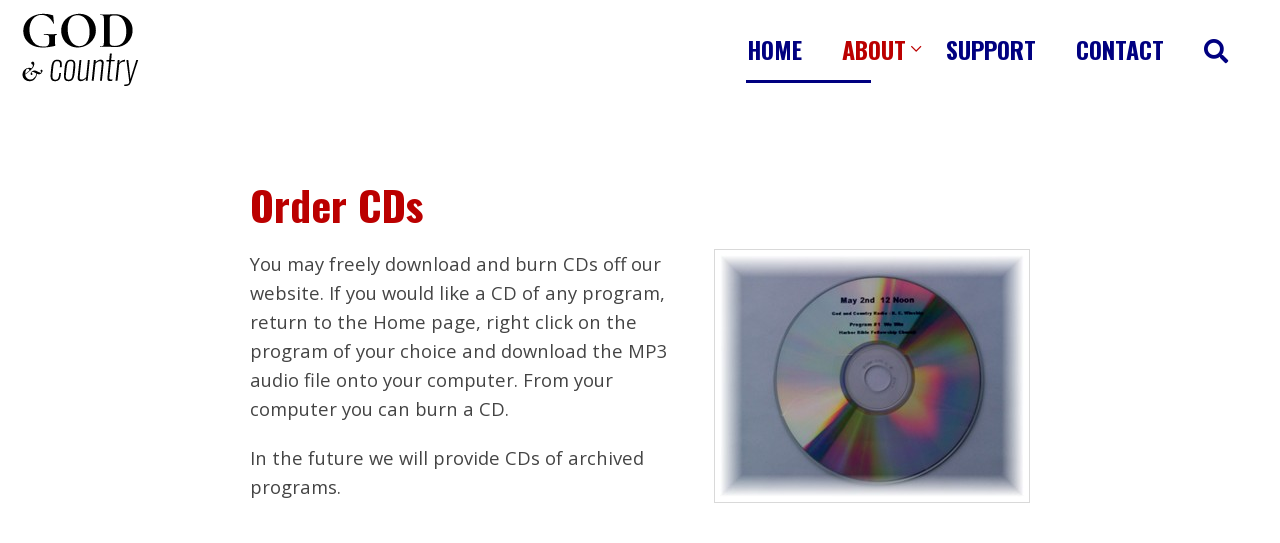

--- FILE ---
content_type: text/html; charset=UTF-8
request_url: https://www.godandcountryradio.org/about/order-cds/
body_size: 4362
content:
<!DOCTYPE html>
<html class="no-js" lang="en-US">
<head>
	<meta charset="UTF-8">
	<meta name="viewport" content="width=device-width, initial-scale=1, maximum-scale=5">
	<script>var PS_FN=[];</script>

	<title>Order CDs | God and Country Radio</title>
	<link rel="pingback" href="https://www.godandcountryradio.org/xmlrpc.php" />

	<link rel="alternate" type="application/rss+xml" title="RSS 2.0" href="https://www.godandcountryradio.org/wp-content/themes/gc/feed/youtube.php" />
	
	<link rel="alternate" type="text/xml" title="RSS .92" href="https://www.godandcountryradio.org/feed/rss/" />
	<link rel="alternate" type="application/atom+xml" title="Atom 0.3" href="https://www.godandcountryradio.org/feed/atom/" />

	<meta name="mobile-web-app-capable" content="yes" />
	<meta name="apple-mobile-web-app-capable" content="yes" />
	<meta name="theme-color" content="#202d36" />
	<link rel="manifest" href="https://www.godandcountryradio.org/manifest.json" />

	<link rel="icon" type="image/x-icon" href="https://www.godandcountryradio.org/favicon.ico" />
	<link rel="icon" type="image/png" sizes="192x192" href="https://www.godandcountryradio.org/icon-192x192.png">
	<link rel="icon" type="image/png" sizes="512x512" href="https://www.godandcountryradio.org/icon-512x512.png">

	<link rel="apple-touch-icon" type="image/png" href="https://www.godandcountryradio.org/icon-512x512.png" />

	<link rel="stylesheet" href="https://www.godandcountryradio.org/wp-content/themes/gc/assets/css/style-template.min.css?v=1.2.2" /><link rel="stylesheet" href="https://www.godandcountryradio.org/wp-content/themes/gc/core-addons/fonts/fa/master.css?v=5.6.3" />	<noscript id="deferred-styles"><link rel="stylesheet" href="https://fonts.googleapis.com/css?family=Open+Sans:300,400,700" /><link rel="stylesheet" href="https://fonts.googleapis.com/css?family=Oswald:300,400,700" /><link rel="stylesheet" href="https://cdnjs.cloudflare.com/ajax/libs/tooltipster/3.3.0/css/tooltipster.min.css" /><link rel="stylesheet" href="https://cdnjs.cloudflare.com/ajax/libs/tooltipster/3.3.0/css/themes/tooltipster-light.min.css" /><link rel="stylesheet" media="print" href="https://www.godandcountryradio.org/wp-content/themes/gc/assets/css/style-print.min.css" /></noscript>


<!-- This site is optimized with the Yoast SEO plugin v11.3 - https://yoast.com/wordpress/plugins/seo/ -->
<meta name="description" content="You may freely download and burn CDs off our website. If you would like a CD of any program, return to the Home page, right click on the program of..."/>
<link rel="canonical" href="https://www.godandcountryradio.org/about/order-cds/" />
<meta property="og:locale" content="en_US" />
<meta property="og:type" content="article" />
<meta property="og:title" content="Order CDs | God and Country Radio" />
<meta property="og:description" content="You may freely download and burn CDs off our website. If you would like a CD of any program, return to the Home page, right click on the program of..." />
<meta property="og:url" content="https://www.godandcountryradio.org/about/order-cds/" />
<meta property="og:site_name" content="God and Country Radio" />
<meta property="og:image" content="https://www.godandcountryradio.org/wp-content/uploads/2019/03/CDEDITED.jpg" />
<meta property="og:image:secure_url" content="https://www.godandcountryradio.org/wp-content/uploads/2019/03/CDEDITED.jpg" />
<meta name="twitter:card" content="summary_large_image" />
<meta name="twitter:description" content="You may freely download and burn CDs off our website. If you would like a CD of any program, return to the Home page, right click on the program of..." />
<meta name="twitter:title" content="Order CDs | God and Country Radio" />
<meta name="twitter:image" content="https://www.godandcountryradio.org/wp-content/uploads/2019/03/CDEDITED.jpg" />
<script type='application/ld+json' class='yoast-schema-graph yoast-schema-graph--main'>{"@context":"https://schema.org","@graph":[{"@type":"Organization","@id":"https://www.godandcountryradio.org/#organization","name":"God and Country Radio","url":"https://www.godandcountryradio.org/","sameAs":[]},{"@type":"WebSite","@id":"https://www.godandcountryradio.org/#website","url":"https://www.godandcountryradio.org/","name":"God and Country Radio","publisher":{"@id":"https://www.godandcountryradio.org/#organization"},"potentialAction":{"@type":"SearchAction","target":"https://www.godandcountryradio.org/?s={search_term_string}","query-input":"required name=search_term_string"}},{"@type":"WebPage","@id":"https://www.godandcountryradio.org/about/order-cds/#webpage","url":"https://www.godandcountryradio.org/about/order-cds/","inLanguage":"en-US","name":"Order CDs | God and Country Radio","isPartOf":{"@id":"https://www.godandcountryradio.org/#website"},"image":{"@type":"ImageObject","@id":"https://www.godandcountryradio.org/about/order-cds/#primaryimage","url":"https://www.godandcountryradio.org/wp-content/uploads/2019/03/CDEDITED.jpg","width":304,"height":242},"primaryImageOfPage":{"@id":"https://www.godandcountryradio.org/about/order-cds/#primaryimage"},"datePublished":"2019-03-12T22:01:47-04:00","dateModified":"2019-03-30T23:35:51-04:00","description":"You may freely download and burn CDs off our website. If you would like a CD of any program, return to the Home page, right click on the program of..."}]}</script>
<!-- / Yoast SEO plugin. -->

<link rel='dns-prefetch' href='//cdnjs.cloudflare.com' />
<link rel='dns-prefetch' href='//s.w.org' />
<!-- This site uses the Google Analytics by MonsterInsights plugin v7.10.0 - Using Analytics tracking - https://www.monsterinsights.com/ -->
<!-- Note: MonsterInsights is not currently configured on this site. The site owner needs to authenticate with Google Analytics in the MonsterInsights settings panel. -->
<!-- No UA code set -->
<!-- / Google Analytics by MonsterInsights -->
<link rel='stylesheet' id='wp-block-library-css'  href='https://www.godandcountryradio.org/wp-includes/css/dist/block-library/style.min.css?ver=5.1.19' type='text/css' media='all' />
<script type='text/javascript' src='https://cdnjs.cloudflare.com/ajax/libs/jquery/3.3.1/jquery.min.js'></script>
<script type='text/javascript' src='https://cdnjs.cloudflare.com/ajax/libs/jquery-migrate/3.0.1/jquery-migrate.min.js'></script>
<script type='text/javascript' src='https://cdnjs.cloudflare.com/ajax/libs/gsap/2.0.2/TweenMax.min.js'></script>
<script type='text/javascript' src='https://cdnjs.cloudflare.com/ajax/libs/bowser/1.9.4/bowser.min.js'></script>
<script type='text/javascript' src='https://cdnjs.cloudflare.com/ajax/libs/jquery.actual/1.0.19/jquery.actual.min.js'></script>
<script type='text/javascript' src='https://cdnjs.cloudflare.com/ajax/libs/svg4everybody/2.1.9/svg4everybody.min.js'></script>
<script type='text/javascript' src='https://cdnjs.cloudflare.com/ajax/libs/gsap/2.0.2/plugins/ScrollToPlugin.min.js'></script>
<script type='text/javascript' src='https://cdnjs.cloudflare.com/ajax/libs/photoswipe/4.1.2/photoswipe-ui-default.min.js'></script>
<script type='text/javascript' src='https://cdnjs.cloudflare.com/ajax/libs/photoswipe/4.1.2/photoswipe.min.js'></script>
<script type='text/javascript' src='https://cdnjs.cloudflare.com/ajax/libs/flexslider/2.7.0/jquery.flexslider.min.js'></script>
<script type='text/javascript' src='https://cdnjs.cloudflare.com/ajax/libs/ScrollMagic/2.0.6/ScrollMagic.min.js'></script>
<script type='text/javascript' src='https://cdnjs.cloudflare.com/ajax/libs/ScrollMagic/2.0.6/plugins/animation.gsap.min.js'></script>
<script type='text/javascript' src='https://cdnjs.cloudflare.com/ajax/libs/tooltipster/3.3.0/js/jquery.tooltipster.min.js'></script>
<script type='text/javascript' src='https://www.godandcountryradio.org/wp-content/themes/gc/core-addons/libs/psAjaxForm.min.js'></script>
<script type='text/javascript' src='https://www.godandcountryradio.org/wp-content/themes/gc/assets/js/psUI.min.js'></script>
<script type='text/javascript' src='https://www.godandcountryradio.org/wp-includes/js/jquery/ui/core.min.js?ver=1.11.4'></script>
<script type='text/javascript' src='https://www.godandcountryradio.org/wp-includes/js/jquery/ui/widget.min.js?ver=1.11.4'></script>
<script type='text/javascript' src='https://www.godandcountryradio.org/wp-includes/js/jquery/ui/mouse.min.js?ver=1.11.4'></script>
<script type='text/javascript' src='https://www.godandcountryradio.org/wp-includes/js/jquery/ui/sortable.min.js?ver=1.11.4'></script>
<script type='text/javascript' src='https://www.godandcountryradio.org/wp-includes/js/jquery/ui/resizable.min.js?ver=1.11.4'></script>
<script type='text/javascript' src='https://www.godandcountryradio.org/wp-content/mu-plugins/advanced-custom-fields-pro/assets/js/acf-input.min.js?ver=5.8.0-beta4'></script>
<script type='text/javascript' src='https://www.godandcountryradio.org/wp-includes/js/dist/vendor/wp-polyfill.min.js?ver=7.0.0'></script>
<script type='text/javascript'>
( 'fetch' in window ) || document.write( '<script src="https://www.godandcountryradio.org/wp-includes/js/dist/vendor/wp-polyfill-fetch.min.js?ver=3.0.0"></scr' + 'ipt>' );( document.contains ) || document.write( '<script src="https://www.godandcountryradio.org/wp-includes/js/dist/vendor/wp-polyfill-node-contains.min.js?ver=3.26.0-0"></scr' + 'ipt>' );( window.FormData && window.FormData.prototype.keys ) || document.write( '<script src="https://www.godandcountryradio.org/wp-includes/js/dist/vendor/wp-polyfill-formdata.min.js?ver=3.0.12"></scr' + 'ipt>' );( Element.prototype.matches && Element.prototype.closest ) || document.write( '<script src="https://www.godandcountryradio.org/wp-includes/js/dist/vendor/wp-polyfill-element-closest.min.js?ver=2.0.2"></scr' + 'ipt>' );
</script>
<script type='text/javascript' src='https://www.godandcountryradio.org/wp-includes/js/dist/autop.min.js?ver=2.0.2'></script>
<script type='text/javascript' src='https://www.godandcountryradio.org/wp-includes/js/dist/blob.min.js?ver=2.1.0'></script>
<script type='text/javascript' src='https://www.godandcountryradio.org/wp-includes/js/dist/block-serialization-default-parser.min.js?ver=2.0.5'></script>
<script type='text/javascript' src='https://www.godandcountryradio.org/wp-includes/js/dist/vendor/lodash.min.js?ver=4.17.21'></script>
<script type='text/javascript'>
window.lodash = _.noConflict();
</script>
<script type='text/javascript' src='https://www.godandcountryradio.org/wp-includes/js/dist/vendor/react.min.js?ver=16.6.3'></script>
<script type='text/javascript' src='https://www.godandcountryradio.org/wp-includes/js/dist/vendor/react-dom.min.js?ver=16.6.3'></script>
<script type='text/javascript' src='https://www.godandcountryradio.org/wp-includes/js/dist/escape-html.min.js?ver=1.0.1'></script>
<script type='text/javascript' src='https://www.godandcountryradio.org/wp-includes/js/dist/element.min.js?ver=2.1.9'></script>
<script type='text/javascript' src='https://www.godandcountryradio.org/wp-includes/js/dist/is-shallow-equal.min.js?ver=1.1.5'></script>
<script type='text/javascript' src='https://www.godandcountryradio.org/wp-includes/js/dist/compose.min.js?ver=3.0.1'></script>
<script type='text/javascript' src='https://www.godandcountryradio.org/wp-includes/js/dist/redux-routine.min.js?ver=3.0.4'></script>
<script type='text/javascript' src='https://www.godandcountryradio.org/wp-includes/js/dist/data.min.js?ver=4.2.1'></script>
<script type='text/javascript'>
( function() {
	var userId = 0;
	var storageKey = "WP_DATA_USER_" + userId;
	wp.data
		.use( wp.data.plugins.persistence, { storageKey: storageKey } )
		.use( wp.data.plugins.controls );
} )();
</script>
<script type='text/javascript' src='https://www.godandcountryradio.org/wp-includes/js/tinymce/tinymce.min.js?ver=4920-20181217'></script>
<script type='text/javascript' src='https://www.godandcountryradio.org/wp-includes/js/tinymce/plugins/compat3x/plugin.min.js?ver=4920-20181217'></script>
<script type='text/javascript' src='https://www.godandcountryradio.org/wp-includes/js/dist/dom.min.js?ver=2.0.9'></script>
<script type='text/javascript' src='https://www.godandcountryradio.org/wp-includes/js/dist/hooks.min.js?ver=2.0.5'></script>
<script type='text/javascript' src='https://www.godandcountryradio.org/wp-includes/js/dist/html-entities.min.js?ver=2.0.4'></script>
<script type='text/javascript' src='https://www.godandcountryradio.org/wp-includes/js/dist/i18n.min.js?ver=3.1.1'></script>
<script type='text/javascript' src='https://www.godandcountryradio.org/wp-includes/js/dist/shortcode.min.js?ver=2.0.2'></script>
<script type='text/javascript'>
( function( domain, translations ) {
	var localeData = translations.locale_data[ domain ] || translations.locale_data.messages;
	localeData[""].domain = domain;
	wp.i18n.setLocaleData( localeData, domain );
} )( "default", { "locale_data": { "messages": { "": {} } } } );
</script>
<script type='text/javascript' src='https://www.godandcountryradio.org/wp-includes/js/dist/blocks.min.js?ver=6.0.8'></script>
<script type='text/javascript' src='https://www.godandcountryradio.org/wp-content/mu-plugins/advanced-custom-fields-pro/pro/assets/js/acf-pro-blocks.min.js?ver=5.8.0-beta4'></script>
<link rel='https://api.w.org/' href='https://www.godandcountryradio.org/wp-json/' />
<link rel="EditURI" type="application/rsd+xml" title="RSD" href="https://www.godandcountryradio.org/xmlrpc.php?rsd" />
<link rel="wlwmanifest" type="application/wlwmanifest+xml" href="https://www.godandcountryradio.org/wp-includes/wlwmanifest.xml" /> 
<link rel='shortlink' href='https://www.godandcountryradio.org/?p=18' />
<link rel="alternate" type="application/json+oembed" href="https://www.godandcountryradio.org/wp-json/oembed/1.0/embed?url=https%3A%2F%2Fwww.godandcountryradio.org%2Fabout%2Forder-cds%2F" />
<link rel="alternate" type="text/xml+oembed" href="https://www.godandcountryradio.org/wp-json/oembed/1.0/embed?url=https%3A%2F%2Fwww.godandcountryradio.org%2Fabout%2Forder-cds%2F&#038;format=xml" />
</head>

<body class="page-template page-template-templates page-template-PS_small-width page-template-templatesPS_small-width-php page page-id-18 page-child parent-pageid-14" data-template-url="https://www.godandcountryradio.org/wp-content/themes/gc" data-base-url="https://www.godandcountryradio.org">
<div id="page-wrap" class="page-wrap">
<nav id="mobile-tab-menu" class="mobile-tab-menu"><ul><li><a href="https://www.godandcountryradio.org/"><i aria-hidden="true" class="fa fal fa-home"></i>Home</a></li><li><a href="https://www.godandcountryradio.org/programs/"><i aria-hidden="true" class="fa fal fa-volume-up"></i>Programs</a></li><li><a href="https://www.godandcountryradio.org/about/"><i aria-hidden="true" class="fa far fa-users"></i>About</a></li><li><a href="https://www.godandcountryradio.org/support/"><i aria-hidden="true" class="fa fal fa-usd-square"></i>Support</a></li><li class="show-m-nav"><a href="#"><i aria-hidden="true" class="fa fas fa-bars"></i>Nav</a></li></ul></nav>	<header id="header" class="header"><div class="container">

		<div class="flex-cols">  
			<div class="col-40">
				<a href="https://www.godandcountryradio.org" class="logo">God and Country Radio</a>
							</div>
			<div class="col-60">
				<nav id="nav" class="nav"><div class="menu-main-menu-container"><ul id="menu-main-menu" class="nav-menu"><li id="menu-item-2604" class="menu-item menu-item-type-post_type menu-item-object-page menu-item-home menu-item-2604"><a href="https://www.godandcountryradio.org/">Home</a></li>
<li id="menu-item-28" class="menu-item menu-item-type-post_type menu-item-object-page current-page-ancestor current-menu-ancestor current-menu-parent current-page-parent current_page_parent current_page_ancestor menu-item-has-children menu-item-28"><a href="https://www.godandcountryradio.org/about/">About</a>
<ul class="sub-menu">
	<li id="menu-item-29" class="menu-item menu-item-type-post_type menu-item-object-page menu-item-29"><a href="https://www.godandcountryradio.org/about/home-church/">Home Church</a></li>
	<li id="menu-item-30" class="menu-item menu-item-type-post_type menu-item-object-page current-menu-item page_item page-item-18 current_page_item menu-item-30"><a href="https://www.godandcountryradio.org/about/order-cds/" aria-current="page">Order CDs</a></li>
</ul>
</li>
<li id="menu-item-27" class="menu-item menu-item-type-post_type menu-item-object-page menu-item-27"><a href="https://www.godandcountryradio.org/support/">Support</a></li>
<li id="menu-item-31" class="menu-item menu-item-type-post_type menu-item-object-page menu-item-31"><a href="https://www.godandcountryradio.org/contact/">Contact</a></li>
<li id="menu-item-2577" class="menu-item menu-item-type-custom menu-item-object-custom menu-item-2577"><a href="/?s=God+%26+Country"><i aria-hidden="true" class="fa fas fa-search"></i>  </a></li>
</ul></div></nav>			</div>
		</div>

	</div></header>
	<main id="page-content" class="page-content"><div class="container">
	<div id="primary" class="site-content full-width-small">
		<div id="content" role="main">
			<article id="post-18" class="18 post-18 page type-page status-publish hentry"><header class="entry-header"><h1 class="entry-title">Order CDs</h1></header><div class="entry-content">
<div class="wp-block-image"><figure class="alignright"><img src="https://www.godandcountryradio.org/wp-content/uploads/2019/03/CDEDITED.jpg" alt="" class="wp-image-2574" srcset="https://www.godandcountryradio.org/wp-content/uploads/2019/03/CDEDITED.jpg 304w, https://www.godandcountryradio.org/wp-content/uploads/2019/03/CDEDITED-300x239.jpg 300w" sizes="(max-width: 304px) 100vw, 304px" data-size="304x242" /> </figure></div>



<p>You may freely download and burn CDs off our website.   If you would like a CD of any program, return to the Home page, right click on the program of your choice and download the MP3 audio file onto your computer.   From your computer you can burn a CD.</p>



<p>In the future we will provide CDs of archived programs. </p>
<div class="clear"></div></div></article>		</div>
	</div>

		<div class="clear"></div>

	</div></main>
	<footer id="footer" class="footer"><div class="container">

		<div class="flex-cols">
			<div class="col-50">
				<nav id="foot-nav" class="foot-nav"><div class="menu-footer-menu-container"><ul id="menu-footer-menu" class="nav-menu"><li id="menu-item-25" class="menu-item menu-item-type-post_type menu-item-object-page menu-item-25"><a href="https://www.godandcountryradio.org/support/"><i aria-hidden="true" class="fa fal fa-usd-square"></i> Donate</a></li>
<li id="menu-item-26" class="menu-item menu-item-type-post_type menu-item-object-page menu-item-26"><a href="https://www.godandcountryradio.org/blog/"><i aria-hidden="true" class="fa fal fa-pencil-alt"></i> Blog</a></li>
</ul></div></nav>			</div>
			<div class="col-50">
				<p class="text-right"><small>&copy; 2026 God and Country Radio&nbsp;&nbsp;|&nbsp;&nbsp;All Rights Reserved</small></p>
			</div>
		</div>

	</div></footer>
</div>

<script type='text/javascript' src='https://www.godandcountryradio.org/wp-includes/js/wp-embed.min.js?ver=5.1.19'></script>

<script>PS_FN.push(function(){ PS_UI.app.initPageChange(); PS_UI.navigation.initNavActive(); PS_UI.navigation.desktop.initNavArrows({element:'#nav,#nav-top'}); PS_UI.navigation.desktop.initNavHover({element:'#nav,#nav-top,#foot-nav',delay:250}); PS_UI.navigation.desktop.initNavBlockHover({element:'#nav',delay:250}); PS_UI.navigation.desktop.initNavHoverUnderline({element:'#nav'}); PS_UI.navigation.mobile.initNav({element:['#nav ul:eq(0)'],headerReveal:true}); PS_UI.navigation.mobile.initDisplayControls({style:'sidebar'}); PS_UI.navigation.mobile.initDropdownControls(); PS_UI.interaction.doupleTapNav({element:'nav:not("#m-nav-area nav")'}); PS_UI.interaction.initClickPreventors({imgRightClick:true}); PS_UI.interaction.initCustomCheckboxRadio({callback:function(data){}}); PS_UI.interaction.initButtonRipple({element:'[data-ripple],.button,button'}); PS_UI.interaction.initReturnToTop(); PS_UI.content.initTabs({callback:function(data){jQuery(window).trigger('resize');}}); PS_UI.content.initHiddenContent({clickEvent:'closeAll',callback:function(data){jQuery(window).trigger('resize');}}); PS_UI.content.initPhotoswipe({history:true}); PS_UI.content.initPopup({callback:function(data){}}); PS_UI.content.initLazyLoad(); jQuery('.block-wpps-program-list').find('.list-item').not('.list-youtube,.list-rumble').on('click',function(event){ event.preventDefault(); event.stopPropagation(); window.open( jQuery(this).attr('data-href'), '_self' ); }); jQuery('.block-wpps-program-list').find('.list-youtube,.list-rumble').on('click',function(event){ event.preventDefault(); event.stopPropagation(); window.open( jQuery(this).attr('data-href'), '_blank' ); }); jQuery('body').on('mouseenter','[data-toggle="tooltip"]:not(.tooltipstered)',function(){ jQuery(this).tooltipster({ animation:'grow', theme:'.tooltipster-light', updateAnimation:false }); jQuery(this).tooltipster('show'); }); });</script>

<script>(function(){var loadDeferredStyles=function(){var addStylesNode=document.getElementById("deferred-styles");var replacement=document.createElement("div");replacement.innerHTML=addStylesNode.textContent;document.body.appendChild(replacement);addStylesNode.parentElement.removeChild(addStylesNode);};var raf=requestAnimationFrame||mozRequestAnimationFrame||webkitRequestAnimationFrame||msRequestAnimationFrame;if(raf){raf(function(){window.setTimeout(loadDeferredStyles,0);});}else{window.addEventListener('load',loadDeferredStyles);}})();</script>

</body>
</html>


--- FILE ---
content_type: text/css
request_url: https://www.godandcountryradio.org/wp-content/themes/gc/assets/css/style-template.min.css?v=1.2.2
body_size: 15518
content:
a,abbr,acronym,address,applet,article,aside,audio,b,big,blockquote,body,canvas,caption,center,cite,code,dd,del,details,dfn,div,dl,dt,em,embed,fieldset,figcaption,figure,footer,form,h1,h2,h3,h4,h5,h6,header,hgroup,html,i,iframe,img,ins,kbd,label,legend,li,mark,menu,nav,object,ol,output,p,pre,q,s,samp,section,small,span,strike,strong,sub,summary,sup,table,tbody,td,tfoot,th,thead,time,tr,tt,u,ul,var,video{margin:0;padding:0;border:0;font-size:100%;font:inherit;vertical-align:baseline}article,aside,details,figcaption,figure,footer,header,hgroup,menu,nav,section{display:block}body{line-height:1}ol,ul{list-style:none}blockquote,q{quotes:none}blockquote:after,blockquote:before,q:after,q:before{content:"";content:none}table{border-collapse:collapse;border-spacing:0}html{scroll-behavior:auto}body,html{position:relative;height:100%}body{background:#fff;font:18px/1.6em Open Sans,Arial,sans-serif;font-size:calc(15.25926px + .24691vw);color:#444;-webkit-font-smoothing:antialiased;overflow-y:scroll;overflow-anchor:none}h1,h2,h3,h4,h5,h6{font:18px/1.6em Oswald,Open Sans,Arial,sans-serif;font-size:calc(15.25926px + .24691vw);color:#b00}h1 a,h1 a:visited,h2 a,h2 a:visited,h3 a,h3 a:visited,h4 a,h4 a:visited,h5 a,h5 a:visited,h6 a,h6 a:visited{font-weight:inherit;text-decoration:inherit;color:inherit}h1 a:focus,h1 a:hover,h2 a:focus,h2 a:hover,h3 a:focus,h3 a:hover,h4 a:focus,h4 a:hover,h5 a:focus,h5 a:hover,h6 a:focus,h6 a:hover{color:inherit}h1{font-size:2.25em}h1,h2{line-height:1.2em;margin:0 0 20px}h2{font-size:1.8em}h3{font-size:1.6em}h3,h4{line-height:1.3em;margin:0 0 10px}h4{font-size:1.4em}h5{font-size:1.2em}h5,h6{line-height:1.4em}h6{font-size:1em}p{margin:0 0 20px}p img{margin:0}em,i{font-style:italic}b,strong{font-weight:700}small{font-size:.8em}sub{vertical-align:sub}sub,sup{margin:0 0 0 2px;font-size:.7em;line-height:0}sup{vertical-align:super}hr{height:0;width:auto;max-width:80%;margin:60px auto;border:solid rgba(0,0,0,.15);border-width:6px 0 0;border-radius:10px}a,a:visited{color:#b00;text-decoration:underline;outline:0}a:focus,a:hover{color:navy}p a,p a:visited{line-height:inherit}button::-moz-focus-inner,input::-moz-focus-inner{padding:0;border:0}ol,ul{margin:0 0 20px;font-size:1em;line-height:1.6em}ul{list-style:none outside}ol{list-style:decimal outside}ol ol,ol ul,ul ol,ul ul{margin:4px 0 5px 30px;font-size:.9em;line-height:1.6em}ol li,ol ol li,ol ul li,ul li,ul ol li,ul ul li{margin:0 0 10px}:focus{outline:0}body.keypress-tab :focus{outline:1px dashed rgba(0,0,0,.4);outline-color:inherit}form{margin:0}fieldset{margin:0 0 20px}input[type=color],input[type=date],input[type=datetime-local],input[type=datetime],input[type=email],input[type=file],input[type=month],input[type=number],input[type=password],input[type=range],input[type=search],input[type=tel],input[type=text],input[type=time],input[type=url],input[type=week],select,textarea{display:block;max-width:100%;height:2em;margin:0 0 20px;padding:0 4px;background:hsla(0,0%,100%,.15);border:1px solid rgba(0,0,0,.25);border-radius:3px;-webkit-box-shadow:none;box-shadow:none;outline:none;font:1em/1.25em Open Sans,Arial,sans-serif;color:rgba(0,0,0,.5)}select option{background:#fff;color:#222}textarea{padding:6px 4px}input[type=color]:focus,input[type=date]:focus,input[type=datetime-local]:focus,input[type=datetime]:focus,input[type=email]:focus,input[type=file]:focus,input[type=month]:focus,input[type=number]:focus,input[type=password]:focus,input[type=range]:focus,input[type=search]:focus,input[type=tel]:focus,input[type=text]:focus,input[type=time]:focus,input[type=url]:focus,input[type=week]:focus,select:focus,textarea:focus{border:1px solid #b00;color:rgba(0,0,0,.75)}textarea{min-height:100px}input[type=color]{padding:0 2px}label,legend{display:block;font-weight:700}select{width:220px}input[type=checkbox],input[type=radio]{display:inline}button,input{outline:none}input[disabled],input[readonly],select[disabled],select[readonly],textarea[disabled],textarea[readonly]{background:#ddd!important;border-color:#ccc!important;color:#bbb!important}label.cr-label{display:block;margin:0 5px 0 0;padding:0;font-weight:400}span.cr-input{display:inline-block;position:relative;height:.9em;width:.9em;margin:0;padding:0;background:rgba(0,0,0,0);vertical-align:middle;cursor:pointer}span.cr-input:before{display:block;position:absolute;top:0;left:0;right:0;font:.9em/1em Font Awesome\ 5 Pro,sans-serif;color:rgba(0,0,0,.25);text-align:center}span.cr-input.cr-checkbox:before{content:"\f0c8";color:rgba(0,0,0,.25);-webkit-transition:all .5s ease;-o-transition:all .5s ease;transition:all .5s ease}span.cr-input.cr-radio:before{content:"\f111";color:rgba(0,0,0,.25);-webkit-transition:all .5s ease;-o-transition:all .5s ease;transition:all .5s ease}body.keypress-tab span.cr-input:focus-within.cr-checkbox:before,body.keypress-tab span.cr-input:focus-within.cr-radio:before{color:rgba(0,0,0,.5);-webkit-box-shadow:0 0 0 3px #fff,0 0 0 5px rgba(0,0,0,.25);box-shadow:0 0 0 3px #fff,0 0 0 5px rgba(0,0,0,.25)}span.cr-input.cr-checkbox.checked:before{content:"\f00c";color:#b00;-webkit-animation:PS_SelectBeforeScale .5s;animation:PS_SelectBeforeScale .5s}span.cr-input.cr-radio.checked:before{content:"\f192";color:#b00;-webkit-animation:PS_SelectBeforeScale .5s;animation:PS_SelectBeforeScale .5s}span.cr-input input{display:block;width:100%;height:100%;margin:0;padding:0;opacity:0;filter:alpha(opacity=0);cursor:pointer}@-webkit-keyframes PS_SelectBeforeScale{0%{-webkit-transform:scale(0);transform:scale(0)}to{-webkit-transform:scale(1);transform:scale(1)}}@keyframes PS_SelectBeforeScale{0%{-webkit-transform:scale(0);transform:scale(0)}to{-webkit-transform:scale(1);transform:scale(1)}}.clear{clear:both}img.scale-with-grid{max-width:100%;height:auto}.remove-bottom{margin-bottom:0!important}.half-bottom{margin-bottom:10px!important}.add-bottom{margin-bottom:20px!important}.large-bottom{margin-bottom:40px!important}.huge-bottom{margin-bottom:80px!important}.remove-top{margin-top:0!important}.half-top{margin-top:10px!important}.add-top{margin-top:20px!important}.large-top{margin-top:40px!important}.huge-top{margin-top:80px!important}.desk-only{display:block!important}.mobile-only{display:none!important}.desk-only-inline{display:inline-block!important}.mobile-only-inline{display:none!important}@media only screen and (max-width:767px){.desk-only{display:none!important}.mobile-only{display:block!important}.desk-only-inline{display:none!important}.mobile-only-inline{display:inline-block!important}}[class^=col-]{-webkit-box-sizing:border-box;box-sizing:border-box;float:left;display:block;padding:0 10px}.flex-cols{display:block;display:-webkit-box;display:-ms-flexbox;display:flex;-webkit-box-orient:horizontal;-webkit-box-direction:normal;-ms-flex-flow:row wrap;flex-flow:row wrap;-webkit-box-pack:start;-ms-flex-pack:start;justify-content:flex-start;-webkit-box-align:stretch;-ms-flex-align:stretch;align-items:stretch;font:0/0 Open Sans,Arial,sans-serif}.flex-cols.no-pad{margin:0 -10px}.flex-cols>[class^=col-]{float:none;display:inline-block;vertical-align:top;font:18px/1.6em Open Sans,Arial,sans-serif;font-size:calc(15.25926px + .24691vw)}.col-100{width:100%}.col-95{width:95%}.col-90{width:90%}.col-85{width:85%}.col-80{width:80%}.col-75{width:75%}.col-70{width:70%}.col-65{width:65%}.col-60{width:60%}.col-55{width:55%}.col-50{width:50%}.col-45{width:45%}.col-40{width:40%}.col-35{width:35%}.col-30{width:30%}.col-25{width:25%}.col-20{width:20%}.col-15{width:15%}.col-10{width:10%}.col-5{width:5%}.col-0{width:0}.col-66{width:66.66%}.col-33{width:33.33%}.col-100.flex-width{-webkit-box-flex:1;-ms-flex:1 1 100%;flex:1 1 100%;width:auto}.col-95.flex-width{-webkit-box-flex:1;-ms-flex:1 1 95%;flex:1 1 95%;width:auto}.col-90.flex-width{-webkit-box-flex:1;-ms-flex:1 1 90%;flex:1 1 90%;width:auto}.col-85.flex-width{-webkit-box-flex:1;-ms-flex:1 1 85%;flex:1 1 85%;width:auto}.col-80.flex-width{-webkit-box-flex:1;-ms-flex:1 1 80%;flex:1 1 80%;width:auto}.col-75.flex-width{-webkit-box-flex:1;-ms-flex:1 1 75%;flex:1 1 75%;width:auto}.col-70.flex-width{-webkit-box-flex:1;-ms-flex:1 1 70%;flex:1 1 70%;width:auto}.col-65.flex-width{-webkit-box-flex:1;-ms-flex:1 1 65%;flex:1 1 65%;width:auto}.col-60.flex-width{-webkit-box-flex:1;-ms-flex:1 1 60%;flex:1 1 60%;width:auto}.col-55.flex-width{-webkit-box-flex:1;-ms-flex:1 1 55%;flex:1 1 55%;width:auto}.col-50.flex-width{-webkit-box-flex:1;-ms-flex:1 1 50%;flex:1 1 50%;width:auto}.col-45.flex-width{-webkit-box-flex:1;-ms-flex:1 1 45%;flex:1 1 45%;width:auto}.col-40.flex-width{-webkit-box-flex:1;-ms-flex:1 1 40%;flex:1 1 40%;width:auto}.col-35.flex-width{-webkit-box-flex:1;-ms-flex:1 1 35%;flex:1 1 35%;width:auto}.col-30.flex-width{-webkit-box-flex:1;-ms-flex:1 1 30%;flex:1 1 30%;width:auto}.col-25.flex-width{-webkit-box-flex:1;-ms-flex:1 1 25%;flex:1 1 25%;width:auto}.col-20.flex-width{-webkit-box-flex:1;-ms-flex:1 1 20%;flex:1 1 20%;width:auto}.col-15.flex-width{-webkit-box-flex:1;-ms-flex:1 1 15%;flex:1 1 15%;width:auto}.col-10.flex-width{-webkit-box-flex:1;-ms-flex:1 1 10%;flex:1 1 10%;width:auto}.col-5.flex-width{-webkit-box-flex:1;-ms-flex:1 1 5%;flex:1 1 5%;width:auto}.col-0.flex-width{-webkit-box-flex:1;-ms-flex:1 1 0%;flex:1 1 0%;width:auto}.col-66.flex-width{-webkit-box-flex:1;-ms-flex:1 1 66.66%;flex:1 1 66.66%;width:auto}.col-33.flex-width{-webkit-box-flex:1;-ms-flex:1 1 33.33%;flex:1 1 33.33%;width:auto}.col-offset-100{margin-left:100%}.col-offset-95{margin-left:95%}.col-offset-90{margin-left:90%}.col-offset-85{margin-left:85%}.col-offset-80{margin-left:80%}.col-offset-75{margin-left:75%}.col-offset-70{margin-left:70%}.col-offset-65{margin-left:65%}.col-offset-60{margin-left:60%}.col-offset-55{margin-left:55%}.col-offset-50{margin-left:50%}.col-offset-45{margin-left:45%}.col-offset-40{margin-left:40%}.col-offset-35{margin-left:35%}.col-offset-30{margin-left:30%}.col-offset-25{margin-left:25%}.col-offset-20{margin-left:20%}.col-offset-15{margin-left:15%}.col-offset-10{margin-left:10%}.col-offset-5{margin-left:5%}.col-offset-0{margin-left:0}.col-offset-66{margin-left:66.66%}.col-offset-33{margin-left:33.33%}[class^=col-].alpha{padding-left:0}[class^=col-].omega{padding-right:0}@media only screen and (min-width:768px) and (max-width:1199px){[class*=" t-col-"]{float:left;padding:0 10px}.flex-cols.t-no-pad{margin:0 -10px}.flex-cols>[class*=" t-col-"]{float:none}.t-col-100{width:100%}.t-col-95{width:95%}.t-col-90{width:90%}.t-col-85{width:85%}.t-col-80{width:80%}.t-col-75{width:75%}.t-col-70{width:70%}.t-col-65{width:65%}.t-col-60{width:60%}.t-col-55{width:55%}.t-col-50{width:50%}.t-col-45{width:45%}.t-col-40{width:40%}.t-col-35{width:35%}.t-col-30{width:30%}.t-col-25{width:25%}.t-col-20{width:20%}.t-col-15{width:15%}.t-col-10{width:10%}.t-col-5{width:5%}.t-col-0{width:0}.t-col-66{width:66.66%}.t-col-33{width:33.33%}.t-col-100.flex-width{-webkit-box-flex:1;-ms-flex:1 1 100%;flex:1 1 100%;width:auto}.t-col-95.flex-width{-webkit-box-flex:1;-ms-flex:1 1 95%;flex:1 1 95%;width:auto}.t-col-90.flex-width{-webkit-box-flex:1;-ms-flex:1 1 90%;flex:1 1 90%;width:auto}.t-col-85.flex-width{-webkit-box-flex:1;-ms-flex:1 1 85%;flex:1 1 85%;width:auto}.t-col-80.flex-width{-webkit-box-flex:1;-ms-flex:1 1 80%;flex:1 1 80%;width:auto}.t-col-75.flex-width{-webkit-box-flex:1;-ms-flex:1 1 75%;flex:1 1 75%;width:auto}.t-col-70.flex-width{-webkit-box-flex:1;-ms-flex:1 1 70%;flex:1 1 70%;width:auto}.t-col-65.flex-width{-webkit-box-flex:1;-ms-flex:1 1 65%;flex:1 1 65%;width:auto}.t-col-60.flex-width{-webkit-box-flex:1;-ms-flex:1 1 60%;flex:1 1 60%;width:auto}.t-col-55.flex-width{-webkit-box-flex:1;-ms-flex:1 1 55%;flex:1 1 55%;width:auto}.t-col-50.flex-width{-webkit-box-flex:1;-ms-flex:1 1 50%;flex:1 1 50%;width:auto}.t-col-45.flex-width{-webkit-box-flex:1;-ms-flex:1 1 45%;flex:1 1 45%;width:auto}.t-col-40.flex-width{-webkit-box-flex:1;-ms-flex:1 1 40%;flex:1 1 40%;width:auto}.t-col-35.flex-width{-webkit-box-flex:1;-ms-flex:1 1 35%;flex:1 1 35%;width:auto}.t-col-30.flex-width{-webkit-box-flex:1;-ms-flex:1 1 30%;flex:1 1 30%;width:auto}.t-col-25.flex-width{-webkit-box-flex:1;-ms-flex:1 1 25%;flex:1 1 25%;width:auto}.t-col-20.flex-width{-webkit-box-flex:1;-ms-flex:1 1 20%;flex:1 1 20%;width:auto}.t-col-15.flex-width{-webkit-box-flex:1;-ms-flex:1 1 15%;flex:1 1 15%;width:auto}.t-col-10.flex-width{-webkit-box-flex:1;-ms-flex:1 1 10%;flex:1 1 10%;width:auto}.t-col-5.flex-width{-webkit-box-flex:1;-ms-flex:1 1 5%;flex:1 1 5%;width:auto}.t-col-0.flex-width{-webkit-box-flex:1;-ms-flex:1 1 0%;flex:1 1 0%;width:auto}.t-col-66.flex-width{-webkit-box-flex:1;-ms-flex:1 1 66.66%;flex:1 1 66.66%;width:auto}.t-col-33.flex-width{-webkit-box-flex:1;-ms-flex:1 1 33.33%;flex:1 1 33.33%;width:auto}.t-col-offset-100{margin-left:100%}.t-col-offset-95{margin-left:95%}.t-col-offset-90{margin-left:90%}.t-col-offset-85{margin-left:85%}.t-col-offset-80{margin-left:80%}.t-col-offset-75{margin-left:75%}.t-col-offset-70{margin-left:70%}.t-col-offset-65{margin-left:65%}.t-col-offset-60{margin-left:60%}.t-col-offset-55{margin-left:55%}.t-col-offset-50{margin-left:50%}.t-col-offset-45{margin-left:45%}.t-col-offset-40{margin-left:40%}.t-col-offset-35{margin-left:35%}.t-col-offset-30{margin-left:30%}.t-col-offset-25{margin-left:25%}.t-col-offset-20{margin-left:20%}.t-col-offset-15{margin-left:15%}.t-col-offset-10{margin-left:10%}.t-col-offset-5{margin-left:5%}.t-col-offset-0{margin-left:0}.t-col-offset-66{margin-left:66.66%}.t-col-offset-33{margin-left:33.33%}}@media only screen and (max-width:767px){[class^=col-]{float:none;width:100%;padding:0;margin:0}[class^=col-].flex-width{-webkit-box-flex:1;-ms-flex:1 1 100%;flex:1 1 100%;width:auto}.flex-cols.no-pad{margin:0}[class*=" m-col-"]{float:left;padding:0 10px}.flex-cols.m-no-pad{margin:0 -10px}.flex-cols>[class*=" m-col-"]{float:none}.m-col-100{width:100%}.m-col-95{width:95%}.m-col-90{width:90%}.m-col-85{width:85%}.m-col-80{width:80%}.m-col-75{width:75%}.m-col-70{width:70%}.m-col-65{width:65%}.m-col-60{width:60%}.m-col-55{width:55%}.m-col-50{width:50%}.m-col-45{width:45%}.m-col-40{width:40%}.m-col-35{width:35%}.m-col-30{width:30%}.m-col-25{width:25%}.m-col-20{width:20%}.m-col-15{width:15%}.m-col-10{width:10%}.m-col-5{width:5%}.m-col-0{width:0}.m-col-66{width:66.66%}.m-col-33{width:33.33%}.m-col-100.flex-width{-webkit-box-flex:1;-ms-flex:1 1 100%;flex:1 1 100%;width:auto}.m-col-95.flex-width{-webkit-box-flex:1;-ms-flex:1 1 95%;flex:1 1 95%;width:auto}.m-col-90.flex-width{-webkit-box-flex:1;-ms-flex:1 1 90%;flex:1 1 90%;width:auto}.m-col-85.flex-width{-webkit-box-flex:1;-ms-flex:1 1 85%;flex:1 1 85%;width:auto}.m-col-80.flex-width{-webkit-box-flex:1;-ms-flex:1 1 80%;flex:1 1 80%;width:auto}.m-col-75.flex-width{-webkit-box-flex:1;-ms-flex:1 1 75%;flex:1 1 75%;width:auto}.m-col-70.flex-width{-webkit-box-flex:1;-ms-flex:1 1 70%;flex:1 1 70%;width:auto}.m-col-65.flex-width{-webkit-box-flex:1;-ms-flex:1 1 65%;flex:1 1 65%;width:auto}.m-col-60.flex-width{-webkit-box-flex:1;-ms-flex:1 1 60%;flex:1 1 60%;width:auto}.m-col-55.flex-width{-webkit-box-flex:1;-ms-flex:1 1 55%;flex:1 1 55%;width:auto}.m-col-50.flex-width{-webkit-box-flex:1;-ms-flex:1 1 50%;flex:1 1 50%;width:auto}.m-col-45.flex-width{-webkit-box-flex:1;-ms-flex:1 1 45%;flex:1 1 45%;width:auto}.m-col-40.flex-width{-webkit-box-flex:1;-ms-flex:1 1 40%;flex:1 1 40%;width:auto}.m-col-35.flex-width{-webkit-box-flex:1;-ms-flex:1 1 35%;flex:1 1 35%;width:auto}.m-col-30.flex-width{-webkit-box-flex:1;-ms-flex:1 1 30%;flex:1 1 30%;width:auto}.m-col-25.flex-width{-webkit-box-flex:1;-ms-flex:1 1 25%;flex:1 1 25%;width:auto}.m-col-20.flex-width{-webkit-box-flex:1;-ms-flex:1 1 20%;flex:1 1 20%;width:auto}.m-col-15.flex-width{-webkit-box-flex:1;-ms-flex:1 1 15%;flex:1 1 15%;width:auto}.m-col-10.flex-width{-webkit-box-flex:1;-ms-flex:1 1 10%;flex:1 1 10%;width:auto}.m-col-5.flex-width{-webkit-box-flex:1;-ms-flex:1 1 5%;flex:1 1 5%;width:auto}.m-col-0.flex-width{-webkit-box-flex:1;-ms-flex:1 1 0%;flex:1 1 0%;width:auto}.m-col-66.flex-width{-webkit-box-flex:1;-ms-flex:1 1 66.66%;flex:1 1 66.66%;width:auto}.m-col-33.flex-width{-webkit-box-flex:1;-ms-flex:1 1 33.33%;flex:1 1 33.33%;width:auto}.m-col-offset-100{margin-left:100%}.m-col-offset-95{margin-left:95%}.m-col-offset-90{margin-left:90%}.m-col-offset-85{margin-left:85%}.m-col-offset-80{margin-left:80%}.m-col-offset-75{margin-left:75%}.m-col-offset-70{margin-left:70%}.m-col-offset-65{margin-left:65%}.m-col-offset-60{margin-left:60%}.m-col-offset-55{margin-left:55%}.m-col-offset-50{margin-left:50%}.m-col-offset-45{margin-left:45%}.m-col-offset-40{margin-left:40%}.m-col-offset-35{margin-left:35%}.m-col-offset-30{margin-left:30%}.m-col-offset-25{margin-left:25%}.m-col-offset-20{margin-left:20%}.m-col-offset-15{margin-left:15%}.m-col-offset-10{margin-left:10%}.m-col-offset-5{margin-left:5%}.m-col-offset-0{margin-left:0}.m-col-offset-66{margin-left:66.66%}.m-col-offset-33{margin-left:33.33%}}.page-wrap{-webkit-box-sizing:border-box;box-sizing:border-box;position:relative;z-index:1;min-height:100%;padding:0 10px;overflow:hidden}.container{position:relative;width:auto;max-width:1600px;margin:0 auto;padding:0}@media only screen and (max-width:767px){.page-wrap{padding:0 20px}}.header{display:block;position:relative;z-index:60;margin:0 -20px;padding:0 20px;background:#fff}.header>.container{padding:10px 0}@media only screen and (max-width:767px){.header>.container{padding:10px 0}}.header .logo{display:inline-block;vertical-align:top;min-height:80px;width:120px;max-width:100%;margin:0;padding:0;background:rgba(0,0,0,0) url(../images/theme/god-and-country-logo.svg) no-repeat 50%;background-size:contain;text-align:left;text-indent:-9999px;overflow:hidden}@media only screen and (max-width:767px){.header .logo{margin:0 auto}}.header .info-block{display:inline-block;vertical-align:top;margin:20px 40px;padding:0;font:18px/1.6em Open Sans,Arial,sans-serif;font-size:calc(15.25926px + .24691vw);color:grey;text-decoration:none}.header .info-block .info-title{display:block;font-weight:800;line-height:1.2em}.header .info-block .info-detail{display:block;font-size:.8em;line-height:1.2em}.header .info-block:hover{color:#b00}.header .info-block[href="#"]:hover{color:grey}.nav{display:block;position:relative;z-index:50;margin:0 -10px;padding:5px 10px;background:none;text-align:right}.nav ul{display:block;z-index:51;list-style:none;font:0/0 Open Sans,Arial,sans-serif}.nav ul,.nav ul li{-webkit-box-sizing:border-box;box-sizing:border-box;position:relative;margin:0;padding:0}.nav ul li{display:inline-block;vertical-align:top;font:18px/1.6em Oswald,Open Sans,Arial,sans-serif;font-size:calc(15.25926px + .24691vw)}.nav ul li,.nav ul li a{-webkit-transition:all .3s ease;-o-transition:all .3s ease;transition:all .3s ease}.nav ul li a{-webkit-box-sizing:border-box;box-sizing:border-box;display:block;position:relative;padding:15px 20px;text-align:center;text-decoration:none;font-size:1.3em;line-height:1.6em;color:navy;font-weight:700;text-transform:uppercase}.nav ul li a[href="#"]{cursor:default}.nav ul li.nav-active>a,.nav ul li:focus-within>a,.nav ul li:hover>a{color:#b00}.nav ul ul{display:none;position:absolute;z-index:52;top:100%;left:0;min-width:100%;background:#fff;-webkit-box-shadow:0 0 15px rgba(0,0,0,.15);box-shadow:0 0 15px rgba(0,0,0,.15)}.nav ul li:focus-within>div>ul,.nav ul li:focus-within>ul,.nav ul li:hover>div>ul,.nav ul li:hover>ul{display:block}.nav ul ul li{display:block;font:18px/1.6em Open Sans,Arial,sans-serif;font-size:calc(15.25926px + .24691vw);text-align:left}.nav ul ul li+li:before{content:"";position:absolute;top:0;bottom:auto;left:10px;right:10px;height:1px;width:auto;background:rgba(0,0,0,.15)}.nav ul ul li a{display:block;max-width:300px;padding:8px 20px;text-align:left;text-decoration:none;font:18px/1.6em Open Sans,Arial,sans-serif;font-size:calc(15.25926px + .24691vw);color:navy;text-transform:none;white-space:nowrap;overflow:hidden;-o-text-overflow:ellipsis;text-overflow:ellipsis}.nav ul ul li.nav-active>a,.nav ul ul li:focus-within>a,.nav ul ul li:hover>a{color:#b00}.nav ul ul li:after{content:"";display:block;position:absolute;top:0;bottom:0;left:0;height:auto;width:3px;background:#b00;pointer-events:none;opacity:0;-webkit-transition:all .3s ease;-o-transition:all .3s ease;transition:all .3s ease}.nav ul ul li.nav-active:after,.nav ul ul li:focus-within:after,.nav ul ul li:hover:after{opacity:1}.nav ul ul ul{position:absolute;z-index:53;top:0;left:100%}.nav ul ul.sub-left{left:auto;right:0}.nav ul ul ul.sub-left{left:auto;right:100%}.nav li.nav-right>a:after{content:"\f054";display:block;position:absolute;top:50%;right:5px;height:0;width:auto;margin:-1.25em 0 0;padding:0;font:.5em/2.5em Font Awesome\ 5 Pro,sans-serif}.nav li.nav-left>a:after{content:"\f053";display:block;position:absolute;top:50%;left:5px;height:0;width:auto;margin:-1.25em 0 0;padding:0;font:.5em/2.5em Font Awesome\ 5 Pro,sans-serif}.nav li.nav-down>a:after{content:"\f078";display:block;position:absolute;top:50%;right:5px;height:0;width:auto;margin:-1.25em 0 0;padding:0;font:.5em/2.5em Font Awesome\ 5 Pro,sans-serif}.nav.flex-stretch>div>ul,.nav.flex-stretch>ul{display:-webkit-box;display:-ms-flexbox;display:flex;-webkit-box-orient:horizontal;-webkit-box-direction:normal;-ms-flex-flow:row nowrap;flex-flow:row nowrap;-webkit-box-pack:stretch;-ms-flex-pack:stretch;justify-content:stretch;-webkit-box-align:stretch;-ms-flex-align:stretch;align-items:stretch}.nav.flex-stretch>div>ul>li,.nav.flex-stretch>ul>li{-webkit-box-flex:1;-ms-flex:auto;flex:auto}.nav.flex-stretch>div>ul>li>a,.nav.flex-stretch>ul>li>a{display:-webkit-box;display:-ms-flexbox;display:flex;-webkit-box-pack:center;-ms-flex-pack:center;justify-content:center;-webkit-box-align:center;-ms-flex-align:center;align-items:center;-webkit-box-orient:horizontal;-webkit-box-direction:normal;-ms-flex-flow:row nowrap;flex-flow:row nowrap;height:100%}.nav.flex-stretch>div>ul>li>a:after,.nav.flex-stretch>ul>li>a:after{display:inline-block;position:relative;top:auto;right:auto;height:2.5em;margin:0 0 0 5px}@media only screen and (max-width:767px){.nav{display:none}}.nav-page-block{display:none;z-index:49;top:0;right:0;background:#000}.nav-hover-underline,.nav-page-block{position:absolute;bottom:0;left:0;pointer-events:none}.nav-hover-underline{display:block;z-index:51;height:3px;width:0;background:navy}.m-nav{display:none;position:fixed;z-index:150000;top:0;left:0;right:0;height:100%;margin:0;padding:0;font:18px/1.6em Open Sans,Arial,sans-serif;font-size:calc(15.25926px + .24691vw)}.m-nav [class^=col-]{width:100%;padding:0}.m-nav-overlay{display:none;position:fixed;z-index:145000;top:-100px;bottom:-100px;left:0;right:0;background:rgba(0,0,0,.85)}.m-nav-overlay.open,.m-nav.open{display:block}.m-nav .container{-webkit-box-sizing:border-box;box-sizing:border-box;width:auto;height:100%;max-width:420px;margin:0 auto;padding:80px 0 20px}.m-nav .container>div>ul,.m-nav .container>ul{height:100%;border-radius:5px;overflow:auto}.m-nav ul,.m-nav ul li{-webkit-box-sizing:border-box;box-sizing:border-box;display:block;position:relative;margin:0;padding:0}.m-nav ul li{max-width:100%;overflow:hidden}.m-nav ul li a{-webkit-box-sizing:border-box;box-sizing:border-box;display:block;position:relative;max-width:100%;margin:0;padding:14px 20px;background:#fff;border-color:hsla(0,0%,100%,.75) hsla(0,0%,100%,.75) rgba(0,0,0,.15) rgba(0,0,0,.15);border-style:solid;border-width:1px;text-align:left;text-decoration:none;color:#333}.m-nav ul li a[href="#"]{cursor:default}.m-nav ul li a img{height:2em;width:auto;margin:0 5px -.5em -15px;border-radius:5px}.m-nav ul ul{overflow:hidden}.m-nav ul ul li a{background:#eee}.m-nav ul ul ul li a{background:#ddd}.m-nav ul ul ul ul li a{background:#ccc}.m-nav ul ul ul ul ul li a{background:#bbb}.m-nav ul ul ul ul ul ul li a{background:#aaa}.m-nav ul li a.nav-current{margin:-1px -1px 0 0;background:#b00;color:#fff}.m-nav span.m-arrow{content:"";display:block;position:absolute;z-index:155;top:.5em;right:5px;height:40px;width:40px;background:#fff;border-radius:40px;-webkit-box-shadow:inset 0 1px 3px rgba(0,0,0,.25);box-shadow:inset 0 1px 3px rgba(0,0,0,.25);cursor:pointer}.m-nav span.m-arrow:before{content:"\f078";display:block;margin:0;padding:0;font:20px/40px Font Awesome\ 5 Pro,sans-serif;color:#777;text-align:center;-webkit-transition:all .3s ease;-o-transition:all .3s ease;transition:all .3s ease}.m-nav span.m-arrow.open:before{-webkit-transform:rotate(-180deg);-ms-transform:rotate(-180deg);transform:rotate(-180deg)}.m-nav.sidebar{left:auto;width:80%;max-width:300px;background:rgba(0,0,0,.5)}.m-nav.sidebar .container{max-width:100%;margin:0;padding:80px 0 0}.m-nav.sidebar .container>div>ul,.m-nav.sidebar .container>ul{background:#fff;border-radius:0}.nav-reveal{display:none;position:absolute;z-index:65;top:35px;right:10px;height:auto;width:32px;margin:0;padding:0;cursor:pointer;text-decoration:none}.nav-reveal:before{content:"\f0c9";display:block;margin:0;padding:0;font:32px/1em Font Awesome\ 5 Pro,sans-serif;font-weight:300;color:#b00;text-shadow:0 1px 3px rgba(0,0,0,.15);text-align:center}.nav-hide{right:10px;font:40px/40px Open Sans,Arial,sans-serif;color:#fff;text-shadow:0 1px 3px rgba(0,0,0,.25);text-align:center}.nav-hide,.nav-home{display:block;position:absolute;top:20px;height:40px;width:40px;margin:0;padding:0;cursor:pointer;text-decoration:none}.nav-home{left:10px}.nav-home a{display:block;position:absolute;top:0;bottom:0;left:0;right:0;margin:0;padding:0;font:40px/40px Open Sans,Arial,sans-serif;color:#fff;text-shadow:0 1px 3px rgba(0,0,0,.25);text-align:center}@media only screen and (max-width:767px){.nav-reveal{display:block}}.m-nav .nav-hover-underline{display:none}body.m-nav-active{overflow:hidden}.mobile-tab-menu{display:none;position:fixed;z-index:100;bottom:0;left:0;right:0;margin:0;padding:0;background:#fff;background:-o-linear-gradient(top,#fff 0,#e5e5e5 100%);background:-webkit-gradient(linear,left top,left bottom,color-stop(0,#fff),to(#e5e5e5));background:linear-gradient(180deg,#fff 0,#e5e5e5);-webkit-box-shadow:0 0 20px rgba(0,0,0,.25);box-shadow:0 0 20px rgba(0,0,0,.25);word-wrap:normal;-webkit-backface-visibility:hidden}.mobile-tab-menu:after{content:"";display:block;clear:both}.mobile-tab-menu ul{display:block;display:-webkit-box;display:-ms-flexbox;display:flex;-webkit-box-orient:horizontal;-webkit-box-direction:normal;-ms-flex-flow:row nowrap;flex-flow:row nowrap;-webkit-box-pack:stretch;-ms-flex-pack:stretch;justify-content:stretch;-webkit-box-align:stretch;-ms-flex-align:stretch;align-items:stretch;list-style:none;margin:0;padding:0}.mobile-tab-menu ul li{-webkit-box-flex:1;-ms-flex:1 1 25%;flex:1 1 25%;display:block;list-style:none;margin:0;padding:0}.mobile-tab-menu ul li a,.mobile-tab-menu ul li a:visited{-webkit-box-sizing:border-box;box-sizing:border-box;display:block;position:relative;width:auto;height:50px;border-left:1px solid rgba(0,0,0,.1);border-right:1px solid hsla(0,0%,100%,.5);font:10px/1em Open Sans,Arial,sans-serif;color:#555;text-shadow:0 1px 0 hsla(0,0%,100%,.5);text-align:center;text-transform:uppercase;text-decoration:none;overflow:hidden}.mobile-tab-menu ul li a:focus-within,.mobile-tab-menu ul li a:hover{background:#fff;color:#555}.mobile-tab-menu ul li a.nav-active:before{content:"";display:block;position:absolute;top:0;left:0;right:0;height:4px;width:auto;background:#b00}.mobile-tab-menu ul li a i{display:block;margin:4px 0 2px;font:21px/30px Font Awesome\ 5 Pro,sans-serif}.mobile-tab-menu ul li a .svg-icon{display:block;width:26px;height:26px;margin:6px auto 4px}.mobile-tab-menu ul li a i:before{margin:0}@media only screen and (max-width:767px){.mobile-tab-menu{display:block}.page-wrap{padding-bottom:50px}}.no-js .mobile-tab-menu ul li.show-m-nav{display:none!important}.page-content{display:block;position:relative;z-index:2;min-height:950px;margin:0;padding:0}.page-content:focus{outline:none}.page-content>.container{padding:80px 0}body.home .page-content>.container{padding-top:0}.page-content ul{margin-left:30px;list-style:disc outside}.page-content ol{margin-left:30px}.page-content .flexslider ul,.page-content ul.tabs,.page-content ul.tabs-content{margin-left:0;list-style:none}.page-content .flexslider ul ul,.page-content ul.tabs-content ul,.page-content ul.tabs ul{font-size:1em;margin-bottom:20px}.page-content .flexslider ul ul ul,.page-content ul.tabs-content ul ul,.page-content ul.tabs ul ul{font-size:.9em;margin-bottom:5px}.page-content ul.fa-ul{margin-left:2.5em;list-style:none}.page-content audio,.page-content iframe,.page-content video{display:block;max-width:100%;margin:0 auto 20px}a,a:after,a:before,a:visited,button,i.fa,input,select,svg.svg-icon,textarea{-webkit-transition:all .3s ease;-o-transition:all .3s ease;transition:all .3s ease}.text-center{text-align:center}.text-left{text-align:left}.text-right{text-align:right}@media only screen and (max-width:767px){.text-center,.text-left,.text-right{text-align:center}}.text-white{color:#fff!important}.text-black{color:#000!important}.text-grey{color:#333!important}.text-red{color:red!important}.text-primary{color:#b00!important}.text-secondary{color:navy!important}.text-tertiary{color:#000!important}.font-primary{font-family:Open Sans,Arial,sans-serif!important}.font-secondary{font-family:Oswald,Open Sans,Arial,sans-serif!important}.font-tertiary{font-family:"PT Serif",serif!important}.button,.button:visited,a.button,a.button:visited{-webkit-box-sizing:border-box;box-sizing:border-box;display:inline-block;margin:1px;padding:5px 10px;background:#fff;border:1px solid #b00;border-radius:3px;-webkit-box-shadow:none;box-shadow:none;font:18px/1.6em Open Sans,Arial,sans-serif;font-size:calc(15.25926px + .24691vw);color:#b00;text-shadow:none;text-decoration:none;cursor:pointer}.button:active,.button:focus,.button:hover,a.button:active,a.button:focus,a.button:hover{background:#fff;border:1px solid #500;color:#500;text-decoration:none}.button.button-primary,.button.button-primary:visited,a.button.button-primary,a.button.button-primary:visited{-webkit-box-sizing:border-box;box-sizing:border-box;display:inline-block;margin:1px;padding:5px 10px;background:#b00;border:1px solid #800;border-radius:3px;-webkit-box-shadow:inset 0 1px 0 hsla(0,0%,100%,.25),inset 0 -1px 0 rgba(0,0,0,.25);box-shadow:inset 0 1px 0 hsla(0,0%,100%,.25),inset 0 -1px 0 rgba(0,0,0,.25);font:18px/1.6em Open Sans,Arial,sans-serif;font-size:calc(15.25926px + .24691vw);color:#fff;text-shadow:0 1px 0 #800;text-decoration:none;cursor:pointer}.button.button-primary:active,.button.button-primary:focus,.button.button-primary:hover,a.button.button-primary:active,a.button.button-primary:focus,a.button.button-primary:hover{background:#800;border:1px solid #500;color:#fff;text-shadow:0 1px 0 #500;text-decoration:none}.svg-icon{display:inline-block;width:1em;height:1em;fill:currentColor;overflow:hidden}.fa{font-family:Font Awesome\ 5 Pro,sans-serif,Font Awesome\ 5 Brands;font-weight:400}.fa.fas{font-weight:900}.fa.far,.fa.fas{font-family:Font Awesome\ 5 Pro,sans-serif}.fa.far{font-weight:400}.fa.fal{font-family:Font Awesome\ 5 Pro,sans-serif;font-weight:300}.fa.fab{font-family:Font Awesome\ 5 Brands,sans-serif;font-weight:400}blockquote{-webkit-box-sizing:border-box;box-sizing:border-box;display:block;position:relative;z-index:1;margin:0 0 20px;background:#fff;border-radius:0;font:18px/1.6em Open Sans,Arial,sans-serif;font-size:calc(15.25926px + .24691vw);color:#444;word-wrap:break-word;clear:both;padding:20px;background:#eee;-webkit-box-shadow:none;box-shadow:none;border:none;border-left:4px solid #ccc;color:#777;font-style:italic;overflow:hidden}blockquote:before{content:"\f10d";display:block;position:absolute;z-index:5;top:10px;left:-4px;margin:0;padding:0;font:50px/1em Font Awesome\ 5 Pro,sans-serif;font-weight:900;color:rgba(0,0,0,.075);pointer-events:none}blockquote p{margin:0 0 10px}blockquote p:last-child{margin:0}blockquote cite{display:block;font:.7em/1.5em Open Sans,Arial,sans-serif;color:#555;text-align:right}blockquote cite:before{content:"\2014 \0020"}blockquote cite a,blockquote cite a:visited{color:#555}dl{margin:0 0 10px}dl dd{margin:0 0 20px 30px}dl dt{font-weight:700}table{margin:0 0 20px}table td,table th{padding:.35em .75em;border:1px solid #ddd}table.table{display:inline-block;margin:0 0 20px;border-spacing:0;border-collapse:collapse;overflow-x:auto;max-width:100%;text-align:left;vertical-align:top;background:#fff}table.table.data-table{display:table;width:100%}table.table caption{font-size:.9em;background:#fff}table.table tbody,table.table tfoot,table.table thead,table.table tr{width:100%}table.table td,table.table th{padding:.35em .75em;vertical-align:top;font-size:.9em;border:1px solid #f2f2f2;border-top:0;border-left:0}table.table td:first-child,table.table th:first-child{padding-left:0}table.table td:last-child,table.table th:last-child{padding-right:0;border-right:0}table.table th{line-height:1.2em;font-weight:700}.module{-webkit-box-sizing:border-box;box-sizing:border-box;display:block;position:relative;z-index:1;margin:0 0 20px;padding:20px;background:#fff;border:1px solid rgba(0,0,0,.15);border-radius:0;font:18px/1.6em Open Sans,Arial,sans-serif;font-size:calc(15.25926px + .24691vw);color:#444;word-wrap:break-word}.module.center-content{-webkit-box-pack:center;-ms-flex-pack:center;justify-content:center;-webkit-box-align:center;-ms-flex-align:center;align-items:center}.module.center-content,.module.stretch-content{display:-webkit-box;display:-ms-flexbox;display:flex;-webkit-box-orient:vertical;-webkit-box-direction:normal;-ms-flex-flow:column nowrap;flex-flow:column nowrap;height:calc(100% - 20px)}.module.stretch-content{-webkit-box-pack:stretch;-ms-flex-pack:stretch;justify-content:stretch;-webkit-box-align:stretch;-ms-flex-align:stretch;align-items:stretch}.module.stretch-content .stretch-auto{-webkit-box-flex:1;-ms-flex:1 1 auto;flex:1 1 auto}.module .wrap-area{display:-webkit-box;display:-ms-flexbox;display:flex;-webkit-box-orient:horizontal;-webkit-box-direction:normal;-ms-flex-flow:row wrap;flex-flow:row wrap;-webkit-box-pack:stretch;-ms-flex-pack:stretch;justify-content:stretch;-webkit-box-align:start;-ms-flex-align:start;align-items:flex-start;margin:0 -5px;font:0/0 Open Sans,Arial,sans-serif}.module .wrap-area .wrap-width{-webkit-box-sizing:border-box;box-sizing:border-box;display:inline-block;vertical-align:top;width:100%;padding:0 5px;font:18px/1.6em Open Sans,Arial,sans-serif;font-size:calc(15.25926px + .24691vw)}.module .wrap-area .wrap-width.wrap-100{width:100%}.module .wrap-area .wrap-width.wrap-75{width:75%}.module .wrap-area .wrap-width.wrap-50{width:50%}.module .wrap-area .wrap-width.wrap-25{width:25%}.module .wrap-area .wrap-width.wrap-66{width:66.66%}.module .wrap-area .wrap-width.wrap-33{width:33.33%}@media only screen and (max-width:479px){.module .wrap-area .wrap-width.wrap-25,.module .wrap-area .wrap-width.wrap-33,.module .wrap-area .wrap-width.wrap-50,.module .wrap-area .wrap-width.wrap-66,.module .wrap-area .wrap-width.wrap-75,.module .wrap-area .wrap-width.wrap-100{width:100%}}.module.box-wrap{font:18px/1.6em Open Sans,Arial,sans-serif;font-size:calc(15.25926px + .24691vw)}.module.box-wrap .name{display:block;margin:-20px -20px 20px;padding:15px 20px;border-bottom:1px solid rgba(0,0,0,.15);font:24px/1em Oswald,Open Sans,Arial,sans-serif;font-size:calc(22.88889px + .37037vw);font-weight:700}.module.box-wrap:after{content:"";display:block;clear:both}form.module.form{font:18px/1.6em Open Sans,Arial,sans-serif;font-size:calc(15.25926px + .24691vw)}form.module.form .name{display:block;margin:-20px -20px 20px;padding:15px 20px;border-bottom:1px solid rgba(0,0,0,.15);font:24px/1em Oswald,Open Sans,Arial,sans-serif;font-size:calc(22.88889px + .37037vw);font-weight:700}form.module.form .section-main{width:70%;margin:0 0 20px}form.module.form .section-main,form.module.form .section-sidebar{-webkit-box-sizing:border-box;box-sizing:border-box;-webkit-box-flex:1;-ms-flex:1 1 auto;flex:1 1 auto;display:-webkit-inline-box;display:-ms-inline-flexbox;display:inline-flex;-webkit-box-orient:horizontal;-webkit-box-direction:normal;-ms-flex-flow:row wrap;flex-flow:row wrap;-webkit-box-pack:stretch;-ms-flex-pack:stretch;justify-content:stretch;-webkit-box-align:start;-ms-flex-align:start;align-items:flex-start;min-width:300px}form.module.form .section-sidebar{width:28%;margin:0 0 20px 2%;padding:20px;background:rgba(0,0,0,.05);border:1px solid rgba(0,0,0,.1);border-radius:3px;-webkit-box-shadow:inset 1px 1px 0 hsla(0,0%,100%,.5),inset -1px -1px rgba(0,0,0,.1);box-shadow:inset 1px 1px 0 hsla(0,0%,100%,.5),inset -1px -1px rgba(0,0,0,.1)}form.module.form .actions-wrap{margin:0;padding:0}form.module.form button[type=submit]{-webkit-box-sizing:border-box;box-sizing:border-box;position:relative;background:#b00;border:1px solid #800;-webkit-box-shadow:inset 0 1px 0 hsla(0,0%,100%,.25),inset 0 -1px 0 rgba(0,0,0,.25);box-shadow:inset 0 1px 0 hsla(0,0%,100%,.25),inset 0 -1px 0 rgba(0,0,0,.25);font:18px/1.6em Open Sans,Arial,sans-serif;font-size:calc(15.25926px + .24691vw);color:#fff;text-shadow:0 1px 0 #800;text-decoration:none;overflow:hidden;display:block;height:auto;width:100%;margin:0;padding:8px 10px;border-radius:3px;text-align:left;cursor:pointer}form.module.form button[type=submit]:focus,form.module.form button[type=submit]:hover{background:#800;border:1px solid #500;color:#fff;text-shadow:0 1px 0 #500;text-decoration:none}form.module.form button[type=submit]:before{content:"\f061";display:inline-block;min-width:16px;margin:0 8px 0 0;padding:0;font-family:Font Awesome\ 5 Pro,sans-serif;text-align:center;-webkit-transition:all .3s ease;-o-transition:all .3s ease;transition:all .3s ease}form.module.form button[type=submit]:focus:before,form.module.form button[type=submit]:hover:before{margin:0 16px 0 8px}form.module.form input[type=color],form.module.form input[type=date],form.module.form input[type=datetime-local],form.module.form input[type=datetime],form.module.form input[type=email],form.module.form input[type=file],form.module.form input[type=month],form.module.form input[type=number],form.module.form input[type=password],form.module.form input[type=range],form.module.form input[type=search],form.module.form input[type=tel],form.module.form input[type=text],form.module.form input[type=time],form.module.form input[type=url],form.module.form input[type=week],form.module.form select,form.module.form textarea{-webkit-box-sizing:border-box;box-sizing:border-box;display:block;width:100%}form.module.form input[type=color]{min-height:30px}form.module.form textarea{min-height:100px;resize:none}form.module.form strong.label{display:block;font:1em/1.4em Open Sans,Arial,sans-serif;font-weight:700}form.module.form strong.label .required{color:#c00}form.module.form .description{display:block;margin:0 0 5px;font:.8em/1.2em Open Sans,Arial,sans-serif;font-style:italic}form.module.form .fa-icon-area{display:block;position:relative}form.module.form .fa-icon-area input,form.module.form .fa-icon-area select,form.module.form .fa-icon-area textarea{padding-left:2em}form.module.form .fa-icon-area i.fa{left:1px;background:rgba(0,0,0,.05);border-right:1px solid rgba(0,0,0,.15);border-radius:3px 0 0 3px;color:rgba(0,0,0,.2);text-shadow:0 1px 2px hsla(0,0%,100%,.05);pointer-events:none}form.module.form .fa-icon-area i.fa,form.module.form .fa-icon-area i.toggle-input{position:absolute;z-index:10;top:0;height:auto;width:1.5em;text-align:center;font-size:1em;line-height:2em}form.module.form .fa-icon-area i.toggle-input{right:1px;background:none;border:none;color:#bbb;text-shadow:0 1px 2px #fff;cursor:pointer}form.module.form .fa-icon-area i.toggle-input:focus,form.module.form .fa-icon-area i.toggle-input:hover{color:#aaa}form.module.form .fa-icon-area i.toggle-input:before{content:"\f040";font:1em/2em Font Awesome\ 5 Pro,sans-serif;font-weight:900}form.module.form .fa-icon-area i.toggle-input.visible:before{content:"\f00c";font:1em/2em Font Awesome\ 5 Pro,sans-serif;font-weight:900}form.module.form .fa-icon-area i.toggle-input[data-input-type=password]:before{content:"\f06e"}form.module.form .fa-icon-area i.toggle-input[data-input-type=password].visible:before{content:"\f070"}form.module.form input.error,form.module.form select.error,form.module.form textarea.error{border-color:#c00}form.module.form span.error{display:block;margin:-15px 0 20px;color:#c00;font-weight:400;line-height:1.2em}form.module.form span.error.main-error{display:block;margin:-20px -20px 20px;padding:15px 20px;background:#c00;color:#fff;font-weight:700}form.module.form .cr-list{display:-webkit-inline-box;display:-ms-inline-flexbox;display:inline-flex;-webkit-box-orient:vertical;-webkit-box-direction:normal;-ms-flex-flow:column nowrap;flex-flow:column nowrap;-webkit-box-pack:start;-ms-flex-pack:start;justify-content:flex-start;-webkit-box-align:start;-ms-flex-align:start;align-items:flex-start;margin:0 0 20px}form.module.form .cr-list span.error{margin-top:0}form.module.form .cr-input+span.error{margin-top:5px}form.module.form .g-recaptcha{margin:0 0 10px}form.module.form .g-recaptcha+span.error{margin-top:-5px}form.module.form noscript{position:absolute;z-index:75;top:0;bottom:0;left:0;right:0;height:100%;width:100%;background:hsla(0,0%,100%,.75)}form.module.form noscript .noscript-content{display:block;margin:20px;padding:20px;background:#fff;-webkit-box-shadow:0 0 10px rgba(0,0,0,.15);box-shadow:0 0 10px rgba(0,0,0,.15);border-radius:5px}@media only screen and (max-width:767px){form.module.form .section-main{width:100%;margin:0}form.module.form .section-sidebar{width:100%;margin:0 0 20px}}form.module.search-action{padding:2px;background:#f3f3f3;font:18px/1.6em Open Sans,Arial,sans-serif;font-size:calc(15.25926px + .24691vw)}form.module.search-action label strong{display:none}form.module.search-action input.query-input{-webkit-box-sizing:border-box;box-sizing:border-box;-webkit-transition:all .3s ease;-o-transition:all .3s ease;transition:all .3s ease;display:block;height:auto;width:100%;margin:0;padding:6px 3em 6px 10px;-webkit-box-shadow:inset 0 1px 3px rgba(0,0,0,.1);box-shadow:inset 0 1px 3px rgba(0,0,0,.1);border:1px solid #ddd;border-radius:3px;font:.9em/1.5em Open Sans,Arial,sans-serif;color:#999}form.module.search-action input.query-input:focus{border:1px solid #b00;color:#b00}form.module.search-action button{-webkit-box-sizing:border-box;box-sizing:border-box;position:relative;background:#b00;border:1px solid #800;-webkit-box-shadow:inset 0 1px 0 hsla(0,0%,100%,.25),inset 0 -1px 0 rgba(0,0,0,.25);box-shadow:inset 0 1px 0 hsla(0,0%,100%,.25),inset 0 -1px 0 rgba(0,0,0,.25);font:18px/1.6em Open Sans,Arial,sans-serif;font-size:calc(15.25926px + .24691vw);color:#fff;text-shadow:0 1px 0 #800;text-decoration:none;display:block;position:absolute;top:2px;bottom:2px;left:auto;right:2px;height:auto;width:2.25em;margin:0;padding:0;border-radius:0 3px 3px 0;font:1.05em/1.5em Open Sans,Arial,sans-serif;text-align:left;text-indent:-9999px;overflow:hidden;cursor:pointer;-webkit-transition:all .3s ease;-o-transition:all .3s ease;transition:all .3s ease}form.module.search-action button:focus,form.module.search-action button:hover{background:#800;border:1px solid #500;color:#fff;text-shadow:0 1px 0 #500;text-decoration:none}form.module.search-action button:before{content:"\f002";display:block;position:absolute;top:0;bottom:0;left:0;right:0;height:100%;width:100%;margin:0;padding:0;font:1em/1.9em Font Awesome\ 5 Pro,sans-serif;text-align:center;text-indent:0}.module.menu{font:18px/1.6em Open Sans,Arial,sans-serif;font-size:calc(15.25926px + .24691vw)}.module.menu [class^=col-]{width:100%;padding:0}.module.menu ul{font:1em/1.5em Open Sans,Arial,sans-serif}.module.menu ul,.module.menu ul li{display:block;list-style:none;position:relative;margin:0;padding:0}.module.menu ul li a{display:block;position:relative;margin:0 0 5px;padding:0 0 10px;font:24px/1em Oswald,Open Sans,Arial,sans-serif;font-size:calc(22.88889px + .37037vw);font-weight:700;color:#b00;border-bottom:1px solid rgba(0,0,0,.15);text-decoration:none}.module.menu ul li a[href="#"]{cursor:default}.module.menu ul li a i.fa,.module.menu ul li a img{display:none}.module.menu ul ul{margin:0;padding:0}.module.menu ul ul,.module.menu ul ul li,.module.menu ul ul li a{font:1em/1.5em Open Sans,Arial,sans-serif}.module.menu ul ul li a{margin:0;padding:5px 0 5px 20px;border:none;color:#b00;text-transform:none}.module.menu ul ul li a:before{content:"\f0da";display:block;position:absolute;top:50%;left:0;width:20px;margin:-.75em 10px 0 0;font:.8em/1.5em Font Awesome\ 5 Pro,sans-serif;font-weight:700;font-style:normal;text-align:center;opacity:1;-webkit-transition:all .5s ease;-o-transition:all .5s ease;transition:all .5s ease}.module.menu ul ul li a:after{content:"\f0a9";display:block;position:absolute;top:50%;left:0;width:20px;margin:-.75em 10px 0 0;font:.8em/1.5em Font Awesome\ 5 Pro,sans-serif;font-weight:400;font-style:normal;color:navy;text-align:center;opacity:0;-webkit-transition:all .5s ease;-o-transition:all .5s ease;transition:all .5s ease}.module.menu ul ul li a.nav-active:before,.module.menu ul ul li a:hover:before{opacity:0;-webkit-transform:rotate(-1turn);-ms-transform:rotate(-1turn);transform:rotate(-1turn)}.module.menu ul ul li a.nav-active:after,.module.menu ul ul li a:hover:after{opacity:1;-webkit-transform:rotate(1turn);-ms-transform:rotate(1turn);transform:rotate(1turn)}.module.menu ul ul ul{margin:0 0 0 20px;padding:0}.module.menu ul ul ul li a{color:#333}.module.menu ul ul ul li a:before{content:"\f105";font-weight:400}.module.menu ul ul ul ul li a{color:#777}.module.menu ul ul ul ul li a:before{content:"\f101";font-weight:300}.module.media{clear:both;max-width:100%;margin-left:auto;margin-right:auto;padding:5px;font:18px/1.6em Open Sans,Arial,sans-serif;font-size:calc(15.25926px + .24691vw)}.module.media>a{display:block;margin:0;padding:0;text-decoration:none}.module.media img{display:block;margin:0 auto;padding:0;width:auto;max-width:100%;height:auto;max-height:100%}.module.media img[src$=".svg"]{width:100%}.module.media.media-right{float:right;clear:right;max-width:40%;margin:0 0 10px 20px}.module.media.media-left{float:left;clear:left;max-width:40%;margin:0 20px 10px 0}.module.media .name{display:block;margin:5px 0 0;padding:0;border:none;font:.8em/1.5em Open Sans,Arial,sans-serif;font-weight:700;color:#777;font-style:italic}.module.media .description{display:block;margin:5px 0 0;padding:0;font:.7em/1.5em Open Sans,Arial,sans-serif;color:#999;font-style:italic}.module.media .media-wrap{position:relative;width:100%;height:56.25%}.module.media .media-wrap:before{content:"";display:block;padding-top:56.25%}.module.media .media-wrap audio,.module.media .media-wrap iframe,.module.media .media-wrap video{display:block;position:absolute;top:0;bottom:0;left:0;right:0;width:100%;height:100%;margin:0}.module.media a.expand-icon{position:relative}.module.media a.expand-icon:before{content:"";display:block;position:absolute;z-index:5;top:50%;left:50%;height:120px;width:120px;margin:-60px;padding:0;background:rgba(0,0,0,.25);border-radius:150px;-webkit-transform:scale(1);-ms-transform:scale(1);transform:scale(1);pointer-events:none;-webkit-transition:all .3s ease;-o-transition:all .3s ease;transition:all .3s ease}.module.media a.expand-icon:after{content:"\f424";display:block;position:absolute;z-index:10;top:50%;left:50%;height:60px;width:60px;margin:-30px;padding:0;font:60px/1em Font Awesome\ 5 Pro,sans-serif;font-weight:300;text-indent:0;color:hsla(0,0%,100%,.75);text-align:center;-webkit-transform:scale(.8);-ms-transform:scale(.8);transform:scale(.8);pointer-events:none;-webkit-transition:all .3s ease;-o-transition:all .3s ease;transition:all .3s ease}.module.media a.expand-icon:hover:before{background:rgba(0,0,0,.5);-webkit-transform:scale(.9);-ms-transform:scale(.9);transform:scale(.9)}.module.media a.expand-icon:hover:after{color:#fff;-webkit-transform:scale(1);-ms-transform:scale(1);transform:scale(1)}@media only screen and (max-width:767px){.module.media.media-left,.module.media.media-right{float:none;max-width:100%;margin:0 auto 10px}}ul.ps-pagination{margin:0;padding:0;font:0/0 Open Sans,Arial,sans-serif}ul.ps-pagination,ul.ps-pagination li{-webkit-box-sizing:border-box;box-sizing:border-box;display:inline-block;vertical-align:top;list-style:none}ul.ps-pagination li{margin:0 -1px 0 0;padding:5px 10px;background:#fff;border:1px solid #ccc;-webkit-box-shadow:inset 0 1px 0 #fff,inset 0 -1px 0 rgba(0,0,0,.1);box-shadow:inset 0 1px 0 #fff,inset 0 -1px 0 rgba(0,0,0,.1);font:18px/1.6em Open Sans,Arial,sans-serif;font-size:calc(15.25926px + .24691vw);color:#aaa;cursor:default}ul.ps-pagination li:first-child{border-radius:5px 0 0 5px}ul.ps-pagination li:last-child{border-radius:0 5px 5px 0}ul.ps-pagination li.nav-active{position:relative;z-index:1;background:#eee;border-color:#999;-webkit-box-shadow:inset 0 -1px 0 #fff,inset 0 1px 0 rgba(0,0,0,.1);box-shadow:inset 0 -1px 0 #fff,inset 0 1px 0 rgba(0,0,0,.1)}ul.ps-pagination li a{-webkit-box-sizing:border-box;box-sizing:border-box;display:block;min-width:1em;margin:-5px -10px;padding:5px 10px;font:18px/1.6em Open Sans,Arial,sans-serif;font-size:calc(15.25926px + .24691vw);color:#b00;text-shadow:1px 1px 0 #fff,1px -1px 0 #fff,-1px -1px 0 #fff,-1px 1px 0 #fff;text-decoration:none;text-align:center;cursor:pointer}ul.ps-pagination li a.nav-active,ul.ps-pagination li a:focus,ul.ps-pagination li a:hover{color:navy}ul.ps-pagination li a i.fa{margin:-1px 0;font-size:inherit;line-height:inherit}.effect-ripple{-webkit-box-sizing:border-box;box-sizing:border-box;position:absolute!important;top:0!important;left:0!important;bottom:0!important;right:0!important;overflow:hidden;-webkit-transform:translateZ(0);transform:translateZ(0);border-radius:inherit;pointer-events:none;-webkit-animation:PS_RippleShadow .4s forwards;animation:PS_RippleShadow .4s forwards}.effect-ripple-wave{-webkit-backface-visibility:hidden;backface-visibility:hidden;position:absolute;border-radius:50%;-webkit-transform:scale(.7);-ms-transform:scale(.7);transform:scale(.7);background:rgba(0,0,0,.6);opacity:.45;-webkit-animation:PS_Ripple 2s forwards;animation:PS_Ripple 2s forwards}@-webkit-keyframes PS_RippleShadow{0%{-webkit-box-shadow:0 0 0 rgba(0,0,0,0);box-shadow:0 0 0 rgba(0,0,0,0)}20%{-webkit-box-shadow:0 4px 16px rgba(0,0,0,.3);box-shadow:0 4px 16px rgba(0,0,0,.3)}to{-webkit-box-shadow:0 0 0 rgba(0,0,0,0);box-shadow:0 0 0 rgba(0,0,0,0)}}@keyframes PS_RippleShadow{0%{-webkit-box-shadow:0 0 0 rgba(0,0,0,0);box-shadow:0 0 0 rgba(0,0,0,0)}20%{-webkit-box-shadow:0 4px 16px rgba(0,0,0,.3);box-shadow:0 4px 16px rgba(0,0,0,.3)}to{-webkit-box-shadow:0 0 0 rgba(0,0,0,0);box-shadow:0 0 0 rgba(0,0,0,0)}}@-webkit-keyframes PS_Ripple{to{-webkit-transform:scale(24);transform:scale(24);opacity:0}}@keyframes PS_Ripple{to{-webkit-transform:scale(24);transform:scale(24);opacity:0}}a.return-to-top{-webkit-box-sizing:border-box;box-sizing:border-box;position:relative;background:#b00;border:1px solid #800;-webkit-box-shadow:inset 0 1px 0 hsla(0,0%,100%,.25),inset 0 -1px 0 rgba(0,0,0,.25);box-shadow:inset 0 1px 0 hsla(0,0%,100%,.25),inset 0 -1px 0 rgba(0,0,0,.25);font:18px/1.6em Open Sans,Arial,sans-serif;font-size:calc(15.25926px + .24691vw);color:#fff;text-shadow:0 1px 0 #800;text-decoration:none;overflow:hidden;display:none;position:fixed;z-index:999;bottom:5px;right:5px;margin:0;padding:5px 10px;border-radius:3px;cursor:pointer;-webkit-transition:none;-o-transition:none;transition:none}a.return-to-top:hover{background:#800;border:1px solid #500;color:#fff;text-shadow:0 1px 0 #500;text-decoration:none}@media only screen and (max-width:767px){a.return-to-top{display:none!important;bottom:55px}}a.skip-to-main-content{-webkit-box-sizing:border-box;box-sizing:border-box;position:relative;background:#b00;border:1px solid #800;-webkit-box-shadow:inset 0 1px 0 hsla(0,0%,100%,.25),inset 0 -1px 0 rgba(0,0,0,.25);box-shadow:inset 0 1px 0 hsla(0,0%,100%,.25),inset 0 -1px 0 rgba(0,0,0,.25);font:18px/1.6em Open Sans,Arial,sans-serif;font-size:calc(15.25926px + .24691vw);color:#fff;text-shadow:0 1px 0 #800;text-decoration:none;overflow:hidden;display:block;position:absolute;z-index:999;top:-50px;left:5px;margin:0;padding:5px 10px;border-radius:3px;cursor:pointer;-webkit-transition:all .3s ease;-o-transition:all .3s ease;transition:all .3s ease}a.skip-to-main-content:focus,a.skip-to-main-content:hover{background:#800;border:1px solid #500;color:#fff;text-shadow:0 1px 0 #500;text-decoration:none;top:5px}.tabs-wrapper{-webkit-box-sizing:border-box;box-sizing:border-box;display:block;margin:0 0 20px;padding:0}.tabs-wrapper:after{content:"";display:block;clear:both;margin:0;padding:0}.tabs-wrapper.vertical-layout{display:-webkit-box;display:-ms-flexbox;display:flex;-ms-flex-wrap:nowrap;flex-wrap:nowrap;-webkit-box-pack:start;-ms-flex-pack:start;justify-content:flex-start;-webkit-box-align:stretch;-ms-flex-align:stretch;align-items:stretch}@media only screen and (max-width:767px){.tabs-wrapper.vertical-layout{display:block}}ul.tabs{-webkit-box-sizing:border-box;box-sizing:border-box;display:block;list-style:none;position:relative;z-index:1;margin:0 0 -2px;padding:0;font:0/0 Open Sans,Arial,sans-serif}ul.tabs>li{display:inline-block;padding:2px;margin:0}ul.tabs>li a{-webkit-box-sizing:border-box;box-sizing:border-box;position:relative;z-index:1;background:#fff;border:1px solid rgba(0,0,0,.15);border-radius:0;word-wrap:break-word;display:block;margin:0;padding:10px 15px;background:#e6e6e6;border-radius:3px 3px 0 0;font:18px/1.6em Open Sans,Arial,sans-serif;font-size:calc(15.25926px + .24691vw);color:#444;text-decoration:none}ul.tabs>li a.active{background:#fff;color:#b00}ul.tabs>li a:focus,ul.tabs>li a:hover{color:#b00}ul.tabs.vertical-layout{-webkit-box-flex:0;-ms-flex:none;flex:none;float:left;width:250px;min-width:20%;max-width:33.33%;height:auto;margin:0 -2px 0 0}ul.tabs.vertical-layout>li{display:block}ul.tabs.vertical-layout>li a{margin:0;padding:10px 15px;border-radius:3px 0 0 3px}@media only screen and (max-width:767px){ul.tabs.vertical-layout{float:none;width:auto;max-width:100%}ul.tabs.vertical-layout>li a,ul.tabs.vertical-layout>li a.active{border-radius:3px}}.no-js ul.tabs{display:none!important}@media only screen and (max-width:767px){ul.tabs,ul.tabs.vertical-layout{display:-webkit-box;display:-ms-flexbox;display:flex;-webkit-box-orient:horizontal;-webkit-box-direction:normal;-ms-flex-flow:row wrap;flex-flow:row wrap;-webkit-box-pack:stretch;-ms-flex-pack:stretch;justify-content:stretch;-webkit-box-align:stretch;-ms-flex-align:stretch;align-items:stretch;margin:0 0 -2px}ul.tabs.vertical-layout>li,ul.tabs>li{-webkit-box-flex:1;-ms-flex:auto;flex:auto;display:inline-block}ul.tabs.vertical-layout>li a,ul.tabs>li a{text-align:center}}ul.tabs-content{-webkit-box-sizing:border-box;box-sizing:border-box;display:block;z-index:1;border:1px solid rgba(0,0,0,.15);border-radius:0;word-wrap:break-word;list-style:none;position:relative;z-index:2;margin:0;padding:20px;background:#fff;font:18px/1.6em Open Sans,Arial,sans-serif;font-size:calc(15.25926px + .24691vw);color:#444;overflow:hidden}ul.tabs-content>li{display:none;list-style:none;margin:0;padding:0}ul.tabs-content>li.active{display:block}ul.tabs-content.vertical-layout{-webkit-box-flex:1;-ms-flex:auto;flex:auto}.no-js ul.tabs-content>li{display:block!important}.footer{display:block;position:relative;z-index:40;margin:0 -20px;padding:0 20px;background:#001926;color:#777}.footer>.container{padding:40px 0}@media only screen and (max-width:767px){.footer{text-align:center}}.foot-nav{display:block;position:relative;z-index:40;margin:0 0 20px;padding:0;background:none;text-align:left}.foot-nav ul{display:block;z-index:41;margin:0;list-style:none;font:0/0 Open Sans,Arial,sans-serif}.foot-nav ul,.foot-nav ul li{-webkit-box-sizing:border-box;box-sizing:border-box;position:relative;padding:0}.foot-nav ul li{display:inline-block;vertical-align:top;margin:0 2px;background:#b00;border-radius:3px;font:18px/1.6em Open Sans,Arial,sans-serif;font-size:calc(15.25926px + .24691vw)}.foot-nav ul li,.foot-nav ul li a{-webkit-transition:all .3s ease;-o-transition:all .3s ease;transition:all .3s ease}.foot-nav ul li a{-webkit-box-sizing:border-box;box-sizing:border-box;display:block;position:relative;padding:5px 15px;text-align:center;text-decoration:none;color:#fff;text-transform:none}.foot-nav ul li a[href="#"]{cursor:default}.foot-nav ul li.nav-active,.foot-nav ul li:focus-within,.foot-nav ul li:hover{background:navy}.foot-nav ul li.nav-active>a,.foot-nav ul li:focus-within>a,.foot-nav ul li:hover>a{color:#fff}.foot-nav ul ul{display:none;position:absolute;z-index:42;bottom:100%;left:0;min-width:100%;background:#fff;-webkit-box-shadow:0 0 15px rgba(0,0,0,.15);box-shadow:0 0 15px rgba(0,0,0,.15)}.foot-nav ul li:focus-within>div>ul,.foot-nav ul li:focus-within>ul,.foot-nav ul li:hover>div>ul,.foot-nav ul li:hover>ul{display:block}.foot-nav ul ul li{display:block;margin:0;background:none;border-radius:0;font:18px/1.6em Open Sans,Arial,sans-serif;font-size:calc(15.25926px + .24691vw);text-align:left}.foot-nav ul ul li+li:before{content:"";position:absolute;top:0;bottom:auto;left:10px;right:10px;height:1px;width:auto;background:rgba(0,0,0,.15)}.foot-nav ul ul li+li:after{display:none}.foot-nav ul ul li a{display:block;max-width:300px;padding:8px 20px;text-align:left;text-decoration:none;font:18px/1.6em Open Sans,Arial,sans-serif;font-size:calc(15.25926px + .24691vw);color:#444;text-transform:none;white-space:nowrap;overflow:hidden;-o-text-overflow:ellipsis;text-overflow:ellipsis}.foot-nav ul ul li.nav-active>a,.foot-nav ul ul li:focus-within>a,.foot-nav ul ul li:hover>a{color:navy}.foot-nav ul ul ul{position:absolute;z-index:43;top:0;left:100%}.foot-nav ul ul.sub-left{left:auto;right:0}.foot-nav ul ul ul.sub-left{left:auto;right:100%}@media only screen and (max-width:767px){.foot-nav{text-align:center}}.flex-container a:active,.flex-container a:focus,.flexslider a:active,.flexslider a:focus{outline:none}.flex-control-nav,.flex-direction-nav,.slides{margin:0;padding:0;list-style:none}.flexslider{position:relative;margin:0 0 20px;padding:0}.flexslider .slides>li{display:none;position:relative;margin:0}.flexslider .slides img{max-width:100%;height:auto;display:block;margin:0 auto}.flex-pauseplay span{text-transform:capitalize}.slides:after{content:".";display:block;clear:both;visibility:hidden;line-height:0;height:0}html[xmlns] .slides{display:block}* html .slides{height:1%}.no-js .slides>li:first-child{display:block}.flex-caption{width:auto;height:auto;margin:0;padding:10px 20px;position:absolute;top:auto;bottom:0;left:0;right:0;background:rgba(0,0,0,.6);color:#fff;text-align:center;text-shadow:0 -1px 0 rgba(0,0,0,.3);font-size:14px;line-height:18px;text-decoration:none}.flex-viewport{max-height:2000px;-webkit-transition:all .1s ease;-o-transition:all .1s ease;transition:all .1s ease}.loading .flex-viewport{max-height:300px}.flexslider .slides{zoom:1}.flex-direction-nav{height:0}.flex-direction-nav li{margin:0}.flex-direction-nav a{width:30px;height:30px;margin:-15px 0 0;display:block;position:absolute;top:50%;z-index:10;cursor:pointer;text-indent:-9999px;opacity:0;filter:alpha(opacity=0);-webkit-transition:all .3s ease;-o-transition:all .3s ease;transition:all .3s ease;text-decoration:none}.flex-direction-nav li a:before{display:block;position:absolute;top:0;left:0;right:0;font:32px/32px Font Awesome\ 5 Pro,sans-serif;color:#fff;text-shadow:0 1px 3px rgba(0,0,0,.5);text-indent:0;text-align:center}.flex-direction-nav .flex-next{right:-36px}.flex-direction-nav .flex-next:before{content:"\f054"}.flex-direction-nav .flex-prev{left:-36px}.flex-direction-nav .flex-prev:before{content:"\f053"}.flexslider:hover .flex-next{opacity:1;filter:alpha(opacity=100);right:5px}.flexslider:hover .flex-prev{left:5px}.flexslider:hover .flex-next:hover,.flexslider:hover .flex-prev,.flexslider:hover .flex-prev:hover{opacity:1;filter:alpha(opacity=100)}.flex-direction-nav .flex-disabled{display:none}.flex-control-nav{width:100%;text-align:center;padding:10px 0}.flex-control-nav li{margin:0 6px;display:inline-block;zoom:1;*display:inline}.flex-control-paging li a{width:11px;height:11px;display:block;background:#666;background:rgba(0,0,0,.5);cursor:pointer;text-indent:-9999px;border-radius:20px;-webkit-box-shadow:inset 0 0 3px rgba(0,0,0,.3);box-shadow:inset 0 0 3px rgba(0,0,0,.3)}.flex-control-paging li a:hover{background:#333;background:rgba(0,0,0,.7)}.flex-control-paging li a.flex-active{background:#000;background:rgba(0,0,0,.9);cursor:default}.flex-control-thumbs{margin:5px 0 0;position:static;overflow:hidden}.flex-control-thumbs li{width:25%;float:left;margin:0}.flex-control-thumbs img{width:100%;display:block;opacity:.7;cursor:pointer}.flex-control-thumbs img:hover{opacity:1}.flex-control-thumbs .flex-active{opacity:1;cursor:default}@media screen and (max-width:767px){.flex-direction-nav .flex-prev{opacity:1;left:0}.flex-direction-nav .flex-next{opacity:1;right:0}}.flexslider .slides>li{-ms-transition:opacity .75s ease}.pswp{display:none;position:absolute;width:100%;height:100%;left:0;top:0;overflow:hidden;-ms-touch-action:none;touch-action:none;z-index:150000;-webkit-text-size-adjust:100%;-webkit-backface-visibility:hidden;outline:0}.pswp *{-webkit-box-sizing:border-box;box-sizing:border-box}.pswp img{max-width:none;-webkit-backface-visibility:visible!important;backface-visibility:visible!important}.pswp--animate_opacity{opacity:.001;will-change:opacity;-webkit-transition:opacity 333ms cubic-bezier(.4,0,.22,1);-o-transition:opacity 333ms cubic-bezier(.4,0,.22,1);transition:opacity 333ms cubic-bezier(.4,0,.22,1)}.pswp--open{display:block}.pswp--zoom-allowed .pswp__img{cursor:-webkit-zoom-in;cursor:zoom-in}.pswp--zoomed-in .pswp__img{cursor:-webkit-grab;cursor:grab}.pswp--dragging .pswp__img{cursor:-webkit-grabbing;cursor:grabbing}.pswp__bg{background:#000;opacity:0;-webkit-transform:translateZ(0);transform:translateZ(0);-webkit-backface-visibility:hidden}.pswp__bg,.pswp__scroll-wrap{position:absolute;left:0;top:0;width:100%;height:100%}.pswp__scroll-wrap{overflow:hidden}.pswp__container,.pswp__zoom-wrap{-ms-touch-action:none;touch-action:none;position:absolute;left:0;right:0;top:0;bottom:0}.pswp__container,.pswp__img{-webkit-user-select:none;-moz-user-select:none;-ms-user-select:none;user-select:none;-webkit-tap-highlight-color:transparent;-webkit-touch-callout:none}.pswp__zoom-wrap{position:absolute;width:100%;-webkit-transform-origin:left top;-ms-transform-origin:left top;transform-origin:left top;-webkit-transition:-webkit-transform 333ms cubic-bezier(.4,0,.22,1);transition:-webkit-transform 333ms cubic-bezier(.4,0,.22,1);-o-transition:transform 333ms cubic-bezier(.4,0,.22,1);transition:transform 333ms cubic-bezier(.4,0,.22,1);transition:transform 333ms cubic-bezier(.4,0,.22,1),-webkit-transform 333ms cubic-bezier(.4,0,.22,1)}.pswp__bg{will-change:opacity;-webkit-transition:opacity 333ms cubic-bezier(.4,0,.22,1);-o-transition:opacity 333ms cubic-bezier(.4,0,.22,1);transition:opacity 333ms cubic-bezier(.4,0,.22,1)}.pswp--animated-in .pswp__bg,.pswp--animated-in .pswp__zoom-wrap{-webkit-transition:none;-o-transition:none;transition:none}.pswp__container,.pswp__zoom-wrap{-webkit-backface-visibility:hidden}.pswp__item{right:0;bottom:0;overflow:hidden}.pswp__img,.pswp__item{position:absolute;left:0;top:0}.pswp__img{width:auto;height:auto}.pswp__img--placeholder{-webkit-backface-visibility:hidden}.pswp__img--placeholder--blank{background:#222}.pswp--ie .pswp__img{width:100%!important;height:auto!important;left:0;top:0}.pswp__error-msg{position:absolute;left:0;top:50%;width:100%;text-align:center;font-size:14px;line-height:16px;margin-top:-8px;color:#ccc}.pswp__error-msg a{color:#ccc;text-decoration:underline}.pswp__button{width:44px;height:44px;position:relative;background:none;cursor:pointer;overflow:visible;-webkit-appearance:none;display:block;border:0;padding:0;margin:0;float:right;opacity:.75;-webkit-transition:opacity .2s;-o-transition:opacity .2s;transition:opacity .2s;-webkit-box-shadow:none;box-shadow:none}.pswp__button:focus,.pswp__button:hover{opacity:1}.pswp__button:active{outline:none;opacity:.9}.pswp__button::-moz-focus-inner{padding:0;border:0}.pswp__ui--over-close .pswp__button--close{opacity:1}.pswp__button,.pswp__button--arrow--left:before,.pswp__button--arrow--right:before{position:relative;background:none;width:44px;height:44px}.pswp__button--fs{display:none}.pswp__button--close:before{content:"\f00d";position:absolute;top:0;bottom:0;left:0;right:0;font:20px/44px Font Awesome\ 5 Pro,sans-serif;color:#fff;text-align:center}.pswp__button--share:before{content:"\f1e0";position:absolute;top:0;bottom:0;left:0;right:0;font:18px/44px Font Awesome\ 5 Pro,sans-serif;color:#fff;text-align:center}.pswp__button--fs:before{content:"\f320";position:absolute;top:0;bottom:0;left:0;right:0;font:24px/44px Font Awesome\ 5 Pro,sans-serif;color:#fff;text-align:center}.pswp--supports-fs .pswp__button--fs{display:block}.pswp--fs{background:#000}.pswp--fs .pswp__button--fs:before{content:"\f326"}.pswp__button--zoom{display:none}.pswp--zoom-allowed .pswp__button--zoom{display:block}.pswp__button--zoom:before{content:"\f424";position:absolute;top:0;bottom:0;left:0;right:0;font:24px/44px Font Awesome\ 5 Pro,sans-serif;color:#fff;text-align:center}.pswp--zoomed-in .pswp__button--zoom:before{content:"\f422"}.pswp--touch .pswp__button--arrow--left,.pswp--touch .pswp__button--arrow--right{visibility:hidden}.pswp__button--arrow--left,.pswp__button--arrow--right{background:none;top:50%;margin-top:-50px;width:70px;height:100px;position:absolute}.pswp__button--arrow--left{left:0}.pswp__button--arrow--right{right:0}.pswp__button--arrow--left:before,.pswp__button--arrow--right:before{top:35px;background-color:rgba(0,0,0,.3);height:40px;width:40px;position:absolute;border-radius:40px}.pswp__button--arrow--left:before{content:"\f177";padding:0;left:10px;font:24px/42px Font Awesome\ 5 Pro,sans-serif;font-weight:300;color:#fff;text-align:center}.pswp__button--arrow--right:before{content:"\f178";padding:0;right:10px;font:24px/42px Font Awesome\ 5 Pro,sans-serif;font-weight:300;color:#fff;text-align:center}.pswp__counter,.pswp__share-modal{-webkit-user-select:none;-moz-user-select:none;-ms-user-select:none;user-select:none}.pswp__share-modal{display:block;background:rgba(0,0,0,.5);width:100%;height:100%;top:0;left:0;padding:10px;position:absolute;z-index:1600;opacity:0;-webkit-transition:opacity .25s ease-out;-o-transition:opacity .25s ease-out;transition:opacity .25s ease-out;-webkit-backface-visibility:hidden;will-change:opacity}.pswp__share-modal--hidden{display:none}.pswp__share-tooltip{z-index:1620;position:absolute;background:#fff;top:56px;border-radius:2px;display:block;width:auto;right:44px;-webkit-box-shadow:0 2px 5px rgba(0,0,0,.25);box-shadow:0 2px 5px rgba(0,0,0,.25);-webkit-transform:translateY(6px);-ms-transform:translateY(6px);transform:translateY(6px);-webkit-transition:-webkit-transform .25s;transition:-webkit-transform .25s;-o-transition:transform .25s;transition:transform .25s;transition:transform .25s,-webkit-transform .25s;-webkit-backface-visibility:hidden;will-change:transform}.pswp__share-tooltip a{display:block;padding:8px 12px;font-size:14px;line-height:18px}.pswp__share-tooltip a,.pswp__share-tooltip a:hover{color:#000;text-decoration:none}.pswp__share-tooltip a:first-child{border-radius:2px 2px 0 0}.pswp__share-tooltip a:last-child{border-radius:0 0 2px 2px}.pswp__share-modal--fade-in{opacity:1}.pswp__share-modal--fade-in .pswp__share-tooltip{-webkit-transform:translateY(0);-ms-transform:translateY(0);transform:translateY(0)}.pswp--touch .pswp__share-tooltip a{padding:16px 12px}a.pswp__share--facebook:before{content:"";display:block;width:0;height:0;position:absolute;top:-12px;right:15px;border:6px solid rgba(0,0,0,0);border-bottom-color:#fff;-webkit-pointer-events:none;-moz-pointer-events:none;pointer-events:none}a.pswp__share--facebook:hover{background:#3e5c9a;color:#fff}a.pswp__share--facebook:hover:before{border-bottom-color:#3e5c9a}a.pswp__share--twitter:hover{background:#55acee;color:#fff}a.pswp__share--pinterest:hover{background:#ce272d;color:#fff}a.pswp__share--download{display:none!important}a.pswp__share--download:hover{background:#ddd}.pswp__counter{position:absolute;left:0;top:0;height:44px;font-size:13px;line-height:44px;color:#fff;opacity:.75;padding:0 10px}.pswp__caption{position:absolute;left:0;bottom:0;width:100%;min-height:44px}.pswp__caption small{font-size:11px;color:#bbb}.pswp__caption__center{text-align:center;max-width:420px;margin:0 auto;font-size:13px;padding:10px;line-height:20px;color:#ccc}.pswp__caption--empty{display:none}.pswp__caption--fake{visibility:hidden}.pswp__preloader{width:44px;height:44px;position:absolute;top:0;left:50%;margin-left:-22px;opacity:0;-webkit-transition:opacity .25s ease-out;-o-transition:opacity .25s ease-out;transition:opacity .25s ease-out;will-change:opacity}.pswp__preloader__icn{width:20px;height:20px;margin:12px}.pswp__preloader--active{opacity:1}.pswp__preloader--active .pswp__preloader__icn{background:url(lib-plugins/preloader.gif) 0 0 no-repeat}.pswp--css_animation .pswp__preloader--active{opacity:1}.pswp--css_animation .pswp__preloader--active .pswp__preloader__icn{-webkit-animation:clockwise .5s linear infinite;animation:clockwise .5s linear infinite}.pswp--css_animation .pswp__preloader--active .pswp__preloader__donut{-webkit-animation:donut-rotate 1s cubic-bezier(.4,0,.22,1) infinite;animation:donut-rotate 1s cubic-bezier(.4,0,.22,1) infinite}.pswp--css_animation .pswp__preloader__icn{background:none;opacity:.75;width:14px;height:14px;position:absolute;left:15px;top:15px;margin:0}.pswp--css_animation .pswp__preloader__cut{position:relative;width:7px;height:14px;overflow:hidden}.pswp--css_animation .pswp__preloader__donut{-webkit-box-sizing:border-box;box-sizing:border-box;width:14px;height:14px;border-radius:50%;border-color:#fff #fff rgba(0,0,0,0) rgba(0,0,0,0);border-style:solid;border-width:2px;position:absolute;top:0;left:0;background:none;margin:0}@media screen and (max-width:1024px){.pswp__preloader{position:relative;left:auto;top:auto;margin:0;float:right}}@-webkit-keyframes clockwise{0{-webkit-transform:rotate(0deg);transform:rotate(0deg)}to{-webkit-transform:rotate(1turn);transform:rotate(1turn)}}@keyframes clockwise{0{-webkit-transform:rotate(0deg);transform:rotate(0deg)}to{-webkit-transform:rotate(1turn);transform:rotate(1turn)}}@-webkit-keyframes donut-rotate{0{-webkit-transform:rotate(0);transform:rotate(0)}50%{-webkit-transform:rotate(-140deg);transform:rotate(-140deg)}to{-webkit-transform:rotate(0);transform:rotate(0)}}@keyframes donut-rotate{0{-webkit-transform:rotate(0);transform:rotate(0)}50%{-webkit-transform:rotate(-140deg);transform:rotate(-140deg)}to{-webkit-transform:rotate(0);transform:rotate(0)}}.pswp__ui{-webkit-font-smoothing:auto;visibility:visible;opacity:1;z-index:1550}.pswp__top-bar{position:absolute;left:0;top:0;height:44px;width:100%}.pswp--has_mouse .pswp__button--arrow--left,.pswp--has_mouse .pswp__button--arrow--right,.pswp__caption,.pswp__top-bar{-webkit-backface-visibility:hidden;will-change:opacity;-webkit-transition:opacity 333ms cubic-bezier(.4,0,.22,1);-o-transition:opacity 333ms cubic-bezier(.4,0,.22,1);transition:opacity 333ms cubic-bezier(.4,0,.22,1)}.pswp--has_mouse .pswp__button--arrow--left,.pswp--has_mouse .pswp__button--arrow--right{visibility:visible}.pswp__caption,.pswp__top-bar{background-color:rgba(0,0,0,.5)}.pswp__ui--fit .pswp__caption,.pswp__ui--fit .pswp__top-bar{background-color:rgba(0,0,0,.3)}.pswp__ui--idle .pswp__top-bar{opacity:1}.pswp__ui--idle .pswp__button--arrow--left,.pswp__ui--idle .pswp__button--arrow--right{opacity:0}.pswp__ui--hidden .pswp__button--arrow--left,.pswp__ui--hidden .pswp__button--arrow--right,.pswp__ui--hidden .pswp__caption,.pswp__ui--hidden .pswp__top-bar{opacity:1}.pswp__ui--one-slide .pswp__button--arrow--left,.pswp__ui--one-slide .pswp__button--arrow--right,.pswp__ui--one-slide .pswp__counter{display:none}.pswp__element--disabled{display:none!important}.pswp--minimal--dark .pswp__top-bar{background:none}div.ajax-loader{position:absolute;z-index:75;top:0;bottom:0;left:0;right:0;height:100%;width:100%;background:hsla(0,0%,100%,.85)}div.ajax-loader.ajax-loader-fixed{position:fixed;z-index:999999;top:0;bottom:0;left:0;right:0}div.ajax-loader .loader-content{display:block;position:absolute;top:50%;left:50%;width:80px;height:80px;margin:-40px 0 0 -40px;border-radius:50%;border:3px solid rgba(0,0,0,0);border-top-color:#b00;-webkit-animation:PS_AjaxLoading 2s linear infinite;animation:PS_AjaxLoading 2s linear infinite}div.ajax-loader .loader-content:before{content:"";position:absolute;top:3px;left:3px;right:3px;bottom:3px;border-radius:50%;border:3px solid rgba(0,0,0,0);border-top-color:#b00;-webkit-animation:PS_AjaxLoading 3s linear infinite;animation:PS_AjaxLoading 3s linear infinite}div.ajax-loader .loader-content:after{content:"";position:absolute;top:10px;right:10px;left:10px;bottom:10px;border-radius:50%;border:3px solid rgba(0,0,0,0);border-top-color:#b00;-webkit-animation:PS_AjaxLoading 1.5s linear infinite;animation:PS_AjaxLoading 1.5s linear infinite}@-webkit-keyframes PS_AjaxLoading{0%{-webkit-transform:rotate(0deg);transform:rotate(0deg)}to{-webkit-transform:rotate(1turn);transform:rotate(1turn)}}@keyframes PS_AjaxLoading{0%{-webkit-transform:rotate(0deg);transform:rotate(0deg)}to{-webkit-transform:rotate(1turn);transform:rotate(1turn)}}.site-content{width:75%}.site-content,.widget-area{-webkit-box-sizing:border-box;box-sizing:border-box;display:block;float:left;margin:0;padding:0 10px;word-wrap:break-word}.widget-area{width:25%}.site-content.full-width,.site-content.full-width-limited{float:none;width:100%;margin:0 auto}.site-content.full-width-limited{max-width:1200px}.site-content.full-width-small{float:none;width:100%;max-width:800px;margin:0 auto}@media only screen and (max-width:767px){.site-content,.widget-area{float:none;width:auto;padding:0}.widget-area{max-width:400px;margin:0 auto}}#content>article{-webkit-box-sizing:border-box;box-sizing:border-box;display:block;position:relative;z-index:1;background:#fff;border-radius:0;font:18px/1.6em Open Sans,Arial,sans-serif;font-size:calc(15.25926px + .24691vw);color:#444;word-wrap:break-word;background:none;border:none;-webkit-box-shadow:none;box-shadow:none;margin:0;padding:0}#content>article+article{position:relative;margin-top:120px}#content>article+article:before{-webkit-box-sizing:border-box;box-sizing:border-box;content:"";display:block;position:absolute;top:-60px;bottom:auto;left:20%;right:20%;height:4px;width:auto;margin:-2px 0;padding:0;background:none;border:1px dashed rgba(0,0,0,.25);border-right:none;border-left:none}.woocommerce h1.page-title,section h1.page-title{font:2.25em/1.2em Oswald,Open Sans,Arial,sans-serif;font-weight:700}.woocommerce h1.entry-title,article h1.entry-title{display:block;margin:0 0 20px;padding:0;border:none;font:2.25em/1.2em Oswald,Open Sans,Arial,sans-serif;font-weight:700}.woocommerce h2.entry-title,article h2.entry-title{display:block;margin:0 0 20px;padding:0;border:none;font:24px/1em Oswald,Open Sans,Arial,sans-serif;font-size:calc(22.88889px + .37037vw);font-weight:700}article .more-link{float:right;clear:both}article .more-link .button{margin:0 0 10px}article .comments-link{clear:both;margin:0 0 10px;text-align:right}article .entry-meta{font:.8em/1.5em Open Sans,Arial,sans-serif;color:#777;text-align:right}body.home article h1.entry-title{display:none!important}article span.post-date{display:block;margin:0;padding:0;font:.7em/1.5em Open Sans,Arial,sans-serif;color:#999;text-align:left}#nav-above .alignleft,#nav-above .alignright{margin:0;float:none}#nav-above .button.older-posts{float:left}#nav-above .button.newer-posts{float:right}nav.nav-single,nav.navigation{-webkit-box-sizing:border-box;box-sizing:border-box;display:block;position:relative;z-index:1;margin:0 0 20px;padding:20px;background:#fff;border:1px solid rgba(0,0,0,.15);border-radius:0;font:18px/1.6em Open Sans,Arial,sans-serif;font-size:calc(15.25926px + .24691vw);color:#444;word-wrap:break-word;text-align:center}nav.nav-single h3,nav.navigation h3{display:block;margin:-10px -10px 10px;padding:10px;border-bottom:1px solid #eee;font:24px/1em Oswald,Open Sans,Arial,sans-serif;font-size:calc(22.88889px + .37037vw);font-weight:700}nav.nav-single .button,nav.navigation .button{margin:0}#comments{-webkit-box-sizing:border-box;box-sizing:border-box;display:block;position:relative;z-index:1;margin:0 0 20px;padding:20px;background:#fff;border:1px solid rgba(0,0,0,.15);border-radius:0;font:18px/1.6em Open Sans,Arial,sans-serif;font-size:calc(15.25926px + .24691vw);color:#444;word-wrap:break-word}#comments h2.comments-title{display:block;margin:-10px -10px 10px;padding:10px;border-bottom:1px solid #eee;font:24px/1em Oswald,Open Sans,Arial,sans-serif;font-size:calc(22.88889px + .37037vw);font-weight:700}ol.commentlist{margin:0 0 40px}ol.commentlist,ol.commentlist li{display:block;list-style:none;padding:0}ol.commentlist li{margin:0 0 20px;font:18px/1.6em Open Sans,Arial,sans-serif;font-size:calc(15.25926px + .24691vw)}ol.commentlist li article{margin:0 0 20px;padding:10px 10px 0;border-left:3px solid #ccc;border-top:3px solid #ccc}ol.commentlist ol{margin-left:20px}ol.commentlist ol li article{border-left:1px solid #ccc;border-top:1px solid #ccc}ol.commentlist header{text-align:right;font:.6em/1.5em Open Sans,Arial,sans-serif}ol.commentlist header img.avatar{display:block;float:left;padding:5px;background:#fff;-webkit-box-shadow:0 0 3px rgba(0,0,0,.25);box-shadow:0 0 3px rgba(0,0,0,.25)}ol.commentlist header cite{display:block}ol.commentlist section{display:block;clear:both;margin:0 0 20px;padding:10px 0 0}ol.commentlist section .edit-link{display:block;float:left;margin:0;padding:0}ol.commentlist section .reply{display:block;float:right;margin:0;padding:0}ol.commentlist section .reply .button{margin:0}#respond{display:block;position:relative;margin:0;padding:10px;background:#fff;border:1px solid #ddd;border-radius:3px;font:18px/1.6em Open Sans,Arial,sans-serif;font-size:calc(15.25926px + .24691vw);color:#444}#respond input[type=email],#respond input[type=password],#respond input[type=text],#respond select,#respond textarea{-webkit-box-sizing:border-box;box-sizing:border-box;display:block;width:100%}#respond input[type=submit],#respond p.form-submit{margin:0}#respond button,#respond input{outline:none}#respond h1:first-child,#respond h2:first-child,#respond h3:first-child,#respond h4:first-child,#respond h5:first-child,#respond h6:first-child{display:block;margin:-10px -10px 10px;padding:10px;border-bottom:1px solid #eee;font:24px/1em Oswald,Open Sans,Arial,sans-serif;font-size:calc(22.88889px + .37037vw);font-weight:700}#respond .form-allowed-tags{display:none;font:.6em/1.5em Open Sans,Arial,sans-serif}#cancel-comment-reply-link{margin:0 10px;color:#900}aside.widget{-webkit-box-sizing:border-box;box-sizing:border-box;display:block;position:relative;z-index:1;padding:20px;background:#fff;border:1px solid rgba(0,0,0,.15);border-radius:0;font:18px/1.6em Open Sans,Arial,sans-serif;font-size:calc(15.25926px + .24691vw);color:#444;word-wrap:break-word;margin:0 0 10px}aside.widget h3{display:block;margin:-10px -10px 10px;padding:10px;border-bottom:1px solid #eee;font:24px/1em Oswald,Open Sans,Arial,sans-serif;font-size:calc(22.88889px + .37037vw);font-weight:700}aside.widget ul{font:1em/1.3em Open Sans,Arial,sans-serif}aside.widget ul,aside.widget ul li{display:block;list-style:none;position:relative;margin:0;padding:0}aside.widget ul li a{display:block;position:relative;margin:0;padding:5px 0 5px 20px;font:18px/1.6em Open Sans,Arial,sans-serif;font-size:calc(15.25926px + .24691vw);color:#b00;border:none;text-decoration:none;text-transform:none}aside.widget ul li a[href="#"]{cursor:none}aside.widget ul li a i.fa{display:none}aside.widget ul li a:before{content:"\f054";display:block;position:absolute;top:50%;left:0;width:20px;margin:-.75em 10px 0 0;font:.8em/1.5em Font Awesome\ 5 Pro,sans-serif;font-weight:400;font-style:normal;text-align:center;opacity:1;-webkit-transition:all .5s ease;-o-transition:all .5s ease;transition:all .5s ease}aside.widget ul li a:after{content:"\f0a9";display:block;position:absolute;top:50%;left:0;width:20px;margin:-.75em 10px 0 0;font:.8em/1.5em Font Awesome\ 5 Pro,sans-serif;font-weight:400;font-style:normal;color:navy;text-align:center;opacity:0;-webkit-transition:all .5s ease;-o-transition:all .5s ease;transition:all .5s ease}aside.widget ul li a.nav-active:before,aside.widget ul li a:hover:before{opacity:0;-webkit-transform:rotate(-1turn);-ms-transform:rotate(-1turn);transform:rotate(-1turn)}aside.widget ul li a.nav-active:after,aside.widget ul li a:hover:after{opacity:1;-webkit-transform:rotate(1turn);-ms-transform:rotate(1turn);transform:rotate(1turn)}aside.widget ul ul{margin:0 0 0 20px;padding:0}aside.widget ul ul li a{color:#333}aside.widget ul ul li a:before{content:"\f105"}aside.widget ul ul ul{margin:0 0 0 20px;padding:0}aside.widget ul ul ul li a{color:#777}aside.widget ul ul ul li a:before{content:"\f101"}aside.widget.widget_recent_comments ul li a,aside.widget.widget_tag_cloud ul li a{display:inline}aside.widget.widget_calendar table{width:100%}aside.widget.widget_calendar #wp-calendar{color:#555;width:95%;text-align:center}aside.widget.widget_calendar caption,aside.widget.widget_calendar td,aside.widget.widget_calendar th{text-align:center}aside.widget.widget_calendar caption{font:.5em/1.5em Open Sans,Arial,sans-serif;font-weight:500;padding:5px 0 3px;text-transform:uppercase}aside.widget.widget_calendar th{font-weight:700}aside.widget.widget_calendar tfoot td,aside.widget.widget_calendar th{background:#f4f4f4;border-top:1px solid #ccc;border-bottom:1px solid #ccc}aside.widget.widget_search{margin:0;padding:0;border:none}aside.widget.widget_search form{margin-bottom:10px}aside.widget.widget_media_image{padding:5px}aside.widget.widget_media_image img{display:block;margin:0;padding:0}aside.widget.widget_text p:last-child{margin-bottom:0}aside.widget.widget_archive ul,aside.widget.widget_categories ul{height:auto;max-height:400px;overflow:auto}.site-content .alignleft{float:left;clear:both;margin:0 10px 10px 0}.site-content .alignright{float:right;clear:both;margin:0 0 10px 10px}.site-content .aligncenter{display:block;clear:both;margin:0 auto 20px}.site-content .comment-content img,.site-content .entry-content img,.site-content .widget img,.site-content img.header-image,.site-content img.wp-post-image{max-width:100%}.site-content .entry-content img{-webkit-box-sizing:border-box;box-sizing:border-box;display:block;position:relative;z-index:1;margin:0 0 20px;background:#fff;border:1px solid rgba(0,0,0,.15);border-radius:0;font:18px/1.6em Open Sans,Arial,sans-serif;font-size:calc(15.25926px + .24691vw);color:#444;word-wrap:break-word;display:inline-block;padding:5px}.site-content .entry-content .module.google-map img{max-width:none;padding:0;background:none;border:none;border-radius:0}.site-content .gallery{display:block;z-index:1;margin:0 0 20px;background:#fff;border:1px solid rgba(0,0,0,.15);border-radius:0;font:18px/1.6em Open Sans,Arial,sans-serif;font-size:calc(15.25926px + .24691vw);color:#444;word-wrap:break-word;font:0/0 Open Sans,Arial,sans-serif}.site-content .gallery,.site-content .gallery .gallery-item{-webkit-box-sizing:border-box;box-sizing:border-box;position:relative;padding:5px}.site-content .gallery .gallery-item{display:inline-block;vertical-align:top;width:25%;height:auto;margin:0;overflow:hidden}.site-content .gallery .gallery-item a{display:block;position:relative;margin:0;padding:0;background:rgba(0,0,0,.1);text-decoration:none}.site-content .gallery .gallery-item a[href^="#"]{cursor:default}.site-content .gallery .gallery-item a:after{content:"";position:absolute;z-index:3;top:0;bottom:0;left:0;right:0;background:#000;background:rgba(0,0,0,.5);-webkit-transition:all .5s ease;-o-transition:all .5s ease;transition:all .5s ease;opacity:0}.site-content .gallery .gallery-item a:before{content:"\f320";position:absolute;z-index:4;top:50%;left:50%;height:36px;width:36px;margin:-18px 0 0 -18px;padding:0;font:36px/36px Font Awesome\ 5 Pro,sans-serif;color:#fff;text-align:center;-webkit-transition:all .5s ease;-o-transition:all .5s ease;transition:all .5s ease;opacity:0;-webkit-transform:scale(0);-ms-transform:scale(0);transform:scale(0)}.site-content .gallery .gallery-item a[href^="#"]:after,.site-content .gallery .gallery-item a[href^="#"]:before{display:none}.site-content .gallery .gallery-item:hover>a:after{opacity:1}.site-content .gallery .gallery-item:hover>a:before{opacity:1;-webkit-transform:scale(1);-ms-transform:scale(1);transform:scale(1)}.site-content .gallery .gallery-item img{display:block;margin:0 auto;padding:0;max-width:100%;height:auto;-webkit-box-shadow:none;box-shadow:none}.site-content .gallery .gallery-item a img{padding:0;border:none;-webkit-box-shadow:none;box-shadow:none}.site-content .gallery .gallery-item .name{display:block;position:absolute;z-index:5;bottom:5px;left:5px;right:5px;min-width:100px;margin:0 0 -20px;padding:10px;font:18px/1.6em Open Sans,Arial,sans-serif;font-size:calc(15.25926px + .24691vw);color:#fff;text-align:left;pointer-events:none;-webkit-transition:all .5s ease;-o-transition:all .5s ease;transition:all .5s ease;opacity:0}.site-content .gallery .gallery-item:hover .name{margin:0;opacity:1}.site-content .gallery.gallery-columns-1 .gallery-item{width:100%}.site-content .gallery.gallery-columns-2 .gallery-item{width:50%}.site-content .gallery.gallery-columns-3 .gallery-item{width:33.33%}.site-content .gallery.gallery-columns-4 .gallery-item{width:25%}.site-content .gallery.gallery-columns-5 .gallery-item{width:20%}.site-content .gallery.gallery-columns-6 .gallery-item{width:16.67%}.site-content .gallery.gallery-columns-7 .gallery-item{width:14.29%}.site-content .gallery.gallery-columns-8 .gallery-item{width:12.5%}.site-content .gallery.gallery-columns-9 .gallery-item{width:11.11%}.page-content ul.wp-block-gallery{margin:0 0 20px}.page-content ul.wp-block-gallery,.page-content ul.wp-block-gallery li{-webkit-box-sizing:border-box;box-sizing:border-box;list-style:none}.page-content ul.wp-block-gallery img{-webkit-box-sizing:border-box;box-sizing:border-box;z-index:1;margin:0;padding:0;border:none}.page-content ul.wp-block-gallery figcaption{-webkit-box-sizing:border-box;box-sizing:border-box;z-index:2;margin:0}.site-content img[class*=align],.site-content img[class*=attachment-],.site-content img[class*=wp-image-]{height:auto;max-width:100%}.site-content img[class*=wp-image-]{height:auto;max-width:100%}.site-content .entry-header img{display:block;margin:0 auto 20px}.site-content .wp-caption{-webkit-box-sizing:border-box;box-sizing:border-box;display:block;position:relative;z-index:1;margin:0 0 20px;background:#fff;border:1px solid rgba(0,0,0,.15);border-radius:0;font:18px/1.6em Open Sans,Arial,sans-serif;font-size:calc(15.25926px + .24691vw);color:#444;word-wrap:break-word;padding:5px}.site-content .wp-caption>a{display:block;margin:0;padding:0;text-decoration:none}.site-content .wp-caption img{display:block;margin:0 auto;padding:0;max-width:100%;height:auto;background:none;border:none;border-radius:0}.site-content .wp-caption.alignright{float:right;max-width:40%;margin:0 0 10px 10px;text-align:left}.site-content .wp-caption.alignleft{float:left;max-width:40%;margin:0 10px 10px 0;text-align:left}.site-content .wp-caption.aligncenter{clear:both;float:none;max-width:100%;margin:0 auto 20px;text-align:center}.site-content .entry-caption,.site-content .gallery-caption,.site-content .wp-caption .wp-caption-text{display:block;margin:5px 0 0;padding:0;font:.7em/1.5em Open Sans,Arial,sans-serif;color:#999;font-style:italic}@media only screen and (max-width:767px){.site-content .wp-caption.alignleft,.site-content .wp-caption.alignright{float:none;max-width:100%;margin:0 auto 10px;text-align:center}}.site-content img.alignleft{float:left;max-width:40%;margin:0 10px 10px 0}.site-content img.alignright{float:right;max-width:40%;margin:0 0 10px 10px}.site-content img.aligncenter{display:block;clear:both;float:none;max-width:100%;margin:0 auto 20px}@media only screen and (max-width:767px){.site-content img.alignleft,.site-content img.alignright{display:block;float:none;max-width:100%;margin:0 auto 10px}}.entry-content .wp-block-columns{-webkit-box-sizing:border-box;box-sizing:border-box;display:-webkit-box;display:-ms-flexbox;display:flex;-webkit-box-orient:horizontal;-webkit-box-direction:normal;-ms-flex-flow:row nowrap;flex-flow:row nowrap;-webkit-box-pack:start;-ms-flex-pack:start;justify-content:flex-start;-webkit-box-align:stretch;-ms-flex-align:stretch;align-items:stretch;margin:0 -10px;padding:0}.entry-content .wp-block-columns .wp-block-column{-webkit-box-sizing:border-box;box-sizing:border-box;-webkit-box-flex:1;-ms-flex:1 0 auto;flex:1 0 auto;-webkit-box-ordinal-group:1;-ms-flex-order:0;order:0;display:inline-block;vertical-align:top;margin:0 0 20px;padding:0 10px;word-break:break-word;overflow-wrap:break-word}.entry-content .wp-block-columns .wp-block-column.col-order-first{-webkit-box-ordinal-group:0;-ms-flex-order:-1;order:-1}.entry-content .wp-block-columns.has-1-columns .wp-block-column{-ms-flex-preferred-size:100%;flex-basis:100%}.entry-content .wp-block-columns.has-2-columns .wp-block-column{-ms-flex-preferred-size:50%;flex-basis:50%}.entry-content .wp-block-columns.has-3-columns .wp-block-column{-ms-flex-preferred-size:33.33%;flex-basis:33.33%}.entry-content .wp-block-columns.has-4-columns .wp-block-column{-ms-flex-preferred-size:25%;flex-basis:25%}.entry-content .wp-block-columns.has-5-columns .wp-block-column{-ms-flex-preferred-size:20%;flex-basis:20%}.entry-content .wp-block-columns.has-6-columns .wp-block-column{-ms-flex-preferred-size:16.67%;flex-basis:16.67%}.entry-content .wp-block-columns.has-7-columns .wp-block-column{-ms-flex-preferred-size:14.29%;flex-basis:14.29%}.entry-content .wp-block-columns.has-8-columns .wp-block-column{-ms-flex-preferred-size:12.5%;flex-basis:12.5%}.entry-content .wp-block-columns.has-9-columns .wp-block-column{-ms-flex-preferred-size:11.11%;flex-basis:11.11%}.entry-content .wp-block-columns.has-10-columns .wp-block-column{-ms-flex-preferred-size:10%;flex-basis:10%}.entry-content .wp-block-columns .wp-block-column.col-width-100{-ms-flex-preferred-size:100%;flex-basis:100%}.entry-content .wp-block-columns .wp-block-column.col-width-95{-ms-flex-preferred-size:95%;flex-basis:95%}.entry-content .wp-block-columns .wp-block-column.col-width-90{-ms-flex-preferred-size:90%;flex-basis:90%}.entry-content .wp-block-columns .wp-block-column.col-width-85{-ms-flex-preferred-size:85%;flex-basis:85%}.entry-content .wp-block-columns .wp-block-column.col-width-80{-ms-flex-preferred-size:80%;flex-basis:80%}.entry-content .wp-block-columns .wp-block-column.col-width-75{-ms-flex-preferred-size:75%;flex-basis:75%}.entry-content .wp-block-columns .wp-block-column.col-width-70{-ms-flex-preferred-size:70%;flex-basis:70%}.entry-content .wp-block-columns .wp-block-column.col-width-65{-ms-flex-preferred-size:65%;flex-basis:65%}.entry-content .wp-block-columns .wp-block-column.col-width-60{-ms-flex-preferred-size:60%;flex-basis:60%}.entry-content .wp-block-columns .wp-block-column.col-width-55{-ms-flex-preferred-size:55%;flex-basis:55%}.entry-content .wp-block-columns .wp-block-column.col-width-50{-ms-flex-preferred-size:50%;flex-basis:50%}.entry-content .wp-block-columns .wp-block-column.col-width-45{-ms-flex-preferred-size:45%;flex-basis:45%}.entry-content .wp-block-columns .wp-block-column.col-width-40{-ms-flex-preferred-size:40%;flex-basis:40%}.entry-content .wp-block-columns .wp-block-column.col-width-35{-ms-flex-preferred-size:35%;flex-basis:35%}.entry-content .wp-block-columns .wp-block-column.col-width-30{-ms-flex-preferred-size:30%;flex-basis:30%}.entry-content .wp-block-columns .wp-block-column.col-width-25{-ms-flex-preferred-size:25%;flex-basis:25%}.entry-content .wp-block-columns .wp-block-column.col-width-20{-ms-flex-preferred-size:20%;flex-basis:20%}.entry-content .wp-block-columns .wp-block-column.col-width-15{-ms-flex-preferred-size:15%;flex-basis:15%}.entry-content .wp-block-columns .wp-block-column.col-width-10{-ms-flex-preferred-size:10%;flex-basis:10%}.entry-content .wp-block-columns .wp-block-column.col-width-5{-ms-flex-preferred-size:5%;flex-basis:5%}.entry-content .wp-block-columns .wp-block-column.col-width-0{-ms-flex-preferred-size:0%;flex-basis:0%}.entry-content .wp-block-columns .wp-block-column.col-width-66{-ms-flex-preferred-size:66.66%;flex-basis:66.66%}.entry-content .wp-block-columns .wp-block-column.col-width-33{-ms-flex-preferred-size:33.33%;flex-basis:33.33%}@media only screen and (max-width:767px){.entry-content .wp-block-columns{-webkit-box-orient:horizontal;-webkit-box-direction:normal;-ms-flex-flow:row wrap;flex-flow:row wrap}.entry-content .wp-block-columns .wp-block-column{-ms-flex-preferred-size:100%;flex-basis:100%;width:100%}.entry-content .wp-block-columns .wp-block-column.m-col-order-first{-webkit-box-ordinal-group:-1;-ms-flex-order:-2;order:-2}.entry-content .wp-block-columns.has-1-columns .wp-block-column,.entry-content .wp-block-columns.has-2-columns .wp-block-column,.entry-content .wp-block-columns.has-3-columns .wp-block-column,.entry-content .wp-block-columns.has-4-columns .wp-block-column,.entry-content .wp-block-columns.has-5-columns .wp-block-column,.entry-content .wp-block-columns.has-6-columns .wp-block-column,.entry-content .wp-block-columns.has-7-columns .wp-block-column,.entry-content .wp-block-columns.has-8-columns .wp-block-column,.entry-content .wp-block-columns.has-9-columns .wp-block-column,.entry-content .wp-block-columns.has-10-columns .wp-block-column{-ms-flex-preferred-size:100%;flex-basis:100%}}.woocommerce #content div.product div.images,.woocommerce-page #content div.product div.images,.woocommerce-page div.product div.images,.woocommerce div.product div.images{width:38%!important}.woocommerce #content div.product div.summary,.woocommerce-page #content div.product div.summary,.woocommerce-page div.product div.summary,.woocommerce div.product div.summary{width:58%!important}.woocommerce #respond input#submit.alt,.woocommerce a.button.alt,.woocommerce button.button.alt,.woocommerce input.button.alt{background:#b00!important}.woocommerce #respond input#submit.alt:hover,.woocommerce a.button.alt:hover,.woocommerce button.button.alt:hover,.woocommerce input.button.alt:hover{background:navy!important}@media only screen and (max-width:767px){.woocommerce #content div.product div.images,.woocommerce-page #content div.product div.images,.woocommerce-page div.product div.images,.woocommerce div.product div.images{width:auto!important;max-width:400px!important;margin:0 auto 20px!important}.woocommerce #content div.product div.summary,.woocommerce-page #content div.product div.summary,.woocommerce-page div.product div.summary,.woocommerce div.product div.summary{width:auto!important}}nav.woocommerce-MyAccount-navigation{-webkit-box-sizing:border-box;box-sizing:border-box;display:block;position:relative;z-index:1;margin:0 0 20px;padding:20px;background:#fff;border:1px solid rgba(0,0,0,.15);border-radius:0;font:18px/1.6em Open Sans,Arial,sans-serif;font-size:calc(15.25926px + .24691vw);color:#444;word-wrap:break-word}nav.woocommerce-MyAccount-navigation h3{display:block;margin:-10px -10px 10px;padding:10px;border-bottom:1px solid #eee;font:28px/1em Oswald,Open Sans,Arial,sans-serif;font-weight:400}nav.woocommerce-MyAccount-navigation ul{font:1em/1.3em Open Sans,Arial,sans-serif}nav.woocommerce-MyAccount-navigation ul,nav.woocommerce-MyAccount-navigation ul li{display:block;list-style:none;position:relative;margin:0;padding:0}nav.woocommerce-MyAccount-navigation ul li a{display:block;position:relative;margin:0;padding:5px 0 5px 20px;font:18px/1.6em Open Sans,Arial,sans-serif;font-size:calc(15.25926px + .24691vw);color:#b00;border:none;text-decoration:none;text-transform:none}nav.woocommerce-MyAccount-navigation ul li a[href="#"]{cursor:none}nav.woocommerce-MyAccount-navigation ul li a i.fa{display:none}nav.woocommerce-MyAccount-navigation ul li a:before{content:"\f054";display:block;position:absolute;top:50%;left:0;width:20px;margin:-.75em 10px 0 0;font:.8em/1.5em Font Awesome\ 5 Pro,sans-serif;font-weight:400;font-style:normal;text-align:center;opacity:1;-webkit-transition:all .5s ease;-o-transition:all .5s ease;transition:all .5s ease}nav.woocommerce-MyAccount-navigation ul li a:after{content:"\f0a9";display:block;position:absolute;top:50%;left:0;width:20px;margin:-.75em 10px 0 0;font:.8em/1.5em Font Awesome\ 5 Pro,sans-serif;font-weight:400;font-style:normal;color:navy;text-align:center;opacity:0;-webkit-transition:all .5s ease;-o-transition:all .5s ease;transition:all .5s ease}nav.woocommerce-MyAccount-navigation ul li a.nav-active:before,nav.woocommerce-MyAccount-navigation ul li a:hover:before{opacity:0;-webkit-transform:rotate(-1turn);-ms-transform:rotate(-1turn);transform:rotate(-1turn)}nav.woocommerce-MyAccount-navigation ul li a.nav-active:after,nav.woocommerce-MyAccount-navigation ul li a:hover:after{opacity:1;-webkit-transform:rotate(1turn);-ms-transform:rotate(1turn);transform:rotate(1turn)}.woocommerce div.product form.cart,.woocommerce div.product p.cart{margin:0!important}.woocommerce div.product .product_meta{display:block;margin:0 0 20px;font:12px/1.6em Oswald,Open Sans,Arial,sans-serif;font-style:italic}.woocommerce div.product .product_meta>span{display:block}div.pp_woocommerce .pp_nav{font:14px/1em Open Sans,Arial,sans-serif!important}.woocommerce-info{border-top-color:#b00!important}body.woocommerce div.product .related{display:block;clear:both}body.woocommerce div.product .woocommerce-tabs ul.tabs{margin:0;border:none}body.woocommerce div.product .woocommerce-tabs ul.tabs li{font:18px/1.6em Open Sans,Arial,sans-serif;font-size:calc(15.25926px + .24691vw)}body.woocommerce div.product .woocommerce-tabs .panel{display:block;margin:-1px 0 20px;padding:20px;background:#fff;border-top:1px solid #ddd}.woocommerce div.product .woocommerce-tabs ul.tabs li.active a,.woocommerce div.product .woocommerce-tabs ul.tabs li a{width:auto;height:auto;border:none;margin:0;background:none;font:1em/1em Open Sans,Arial,sans-serif}@media only screen and (max-width:767px){body.woocommerce div.product .woocommerce-tabs .panel{padding:10px 0}}.woocommerce div.product .product_title .product-tag-preview,article h1.entry-title .product-tag-preview,article h2.entry-title .product-tag-preview{display:block;margin:5px 0 0;font-size:.6em;line-height:1.4em}.woocommerce ul.products li.product .woocommerce-loop-product__title .product-tag-preview{display:inline;margin:0 0 5px;font-size:.8em;line-height:1.4em}.woocommerce ul.products li.product{position:relative;z-index:5}.woocommerce-page ul.products li.product:before,.woocommerce ul.products li.product:before{content:"";display:block;position:absolute;z-index:-1;top:0;bottom:0;left:0;right:0;background:#fff;-webkit-box-shadow:0 0 20px rgba(0,0,0,.15);box-shadow:0 0 20px rgba(0,0,0,.15);opacity:0;-webkit-transition:all .5s ease;-o-transition:all .5s ease;transition:all .5s ease}.woocommerce-page ul.products li.product:hover:before,.woocommerce ul.products li.product:hover:before{top:-20px;bottom:-20px;left:-20px;right:-20px;opacity:1}.woocommerce ul.products li.product .product-tag-preview em,.woocommerce ul.products li.product .product-tag-preview strong{display:inline}.woocommerce #content div.product div.summary .product-class-preview{margin:-30px 0 -10px;font-size:150px;line-height:150px}@media only screen and (min-width:768px) and (max-width:959px){.woocommerce #content div.product div.summary .product-class-preview{margin:-20px 0;font-size:100px;line-height:100px}}@media only screen and (max-width:479px){.woocommerce #content div.product div.summary .product-class-preview{margin:-20px 0;font-size:100px;line-height:100px}}.woocommerce-checkout #payment ul.payment_methods li input,.woocommerce-checkout #payment ul.payment_methods li label,.woocommerce-checkout #payment ul.payment_methods li select,.woocommerce-checkout #payment ul.payment_methods li textarea{display:inline-block;margin:1px}.woocommerce-checkout #payment ul.payment_methods li .form-row label{display:block}.woocommerce-checkout #payment div.payment_box:after{top:-16px!important;margin-top:0!important}.woocommerce form .form-row .input-checkbox{display:block!important;margin:0!important}.woocommerce div.product form.cart>input{display:inline-block;margin:1px}aside.widget.woocommerce.widget_shopping_cart ul li{margin:0 10px;padding:0 0 0 30px}aside.widget.woocommerce.widget_shopping_cart ul li a{margin:0;padding:0}aside.widget.woocommerce.widget_shopping_cart ul li>a:after,aside.widget.woocommerce.widget_shopping_cart ul li>a:before{display:none}h3.related-posts-title{margin:20px 0;text-align:center}.flexslider.related-posts ul.slides{display:none}.flexslider.related-posts .flex-viewport ul.slides{display:block}.flexslider.related-posts ul.slides li{display:block;float:left;position:relative;height:200px;width:300px;margin:0 5px;padding:0;background:rgba(0,0,0,0);overflow:hidden}.flexslider.related-posts ul.slides li a{display:block;height:100%;width:100%;background:rgba(0,0,0,0) no-repeat 50%;background-size:cover;font:18px/1.6em Open Sans,Arial,sans-serif;font-size:calc(15.25926px + .24691vw);text-decoration:none}.flexslider.related-posts ul.slides li a h4{display:block;position:absolute;top:auto;bottom:0;left:0;right:0;margin:0;padding:10px;background:#000;background:rgba(0,0,0,.5);font:1em/1.2em Open Sans,Arial,sans-serif;font-weight:700;color:#fff;text-shadow:0 3px 5px rgba(0,0,0,.75);text-transform:uppercase;@inlcude transitionAll}.flexslider.related-posts ul.slides li a:hover h4{background:rgba(0,0,0,.8);color:#fff}.flexslider.related-posts .flex-direction-nav a{padding:8px;margin:-23px 0 0;background:#000;background:rgba(0,0,0,.5);border-radius:100px}.flexslider.related-posts .flex-direction-nav li a:before{top:8px}.flexslider.related-posts .flex-direction-nav .flex-prev:before{margin-right:6px;color:#fff}.flexslider.related-posts .flex-direction-nav .flex-next:before{margin-left:6px;color:#fff}a.wp-block-button__link,a.wp-block-button__link:visited{color:#fff}.block-wpps-banner{display:block;position:relative;width:auto;height:auto;margin:0;padding:0;background:#fff}.block-wpps-banner .bg-img{display:block;position:absolute;z-index:5;top:0;bottom:0;left:50%;right:auto;width:100vw;height:100%;margin:0 -50vw;padding:0;background:#fff url() no-repeat 50%;background-size:cover;pointer-events:none}.block-wpps-banner img.img{display:block;position:relative;z-index:10;width:1600px;height:auto;max-width:100%;max-height:600px;margin:0 auto;padding:0;background:none;border:none;border-radius:0}.block-wpps-program-list ul.program-list,.block-wpps-program-list ul.program-list li,.page-content .block-wpps-program-list ul.program-list,.page-content .block-wpps-program-list ul.program-list li,ul.program-list,ul.program-list li{display:block;list-style:none;margin:0 0 2px;padding:0}.block-wpps-program-list ul.program-list li a,.page-content .block-wpps-program-list ul.program-list li a,ul.program-list li a{display:-webkit-box;display:-ms-flexbox;display:flex;-webkit-box-orient:horizontal;-webkit-box-direction:normal;-ms-flex-flow:row nowrap;flex-flow:row nowrap;-webkit-box-pack:stretch;-ms-flex-pack:stretch;justify-content:stretch;-webkit-box-align:stretch;-ms-flex-align:stretch;align-items:stretch;margin:0;padding:10px;background:#fff;border:1px solid #ccc;font:18px/1.6em Open Sans,Arial,sans-serif;font-size:calc(15.25926px + .24691vw);color:#444;text-decoration:none}.block-wpps-program-list ul.program-list li a .list-info,.page-content .block-wpps-program-list ul.program-list li a .list-info,ul.program-list li a .list-info{-webkit-box-flex:1;-ms-flex:1 1 auto;flex:1 1 auto;display:block;margin:0 0 10px}.block-wpps-program-list ul.program-list li a .list-info .list-date,.page-content .block-wpps-program-list ul.program-list li a .list-info .list-date,ul.program-list li a .list-info .list-date{display:block;margin:0;padding:0;font:14px/1.2em Open Sans,Arial,sans-serif;color:#555;font-style:italic;-webkit-transition:all .3s ease;-o-transition:all .3s ease;transition:all .3s ease}.block-wpps-program-list ul.program-list li a .list-info .list-title,.page-content .block-wpps-program-list ul.program-list li a .list-info .list-title,ul.program-list li a .list-info .list-title{display:block;margin:0;padding:0;font:18px/1.2em Oswald,Open Sans,Arial,sans-serif;font-weight:700;color:#222;-webkit-transition:all .3s ease;-o-transition:all .3s ease;transition:all .3s ease}.block-wpps-program-list ul.program-list li a .list-item,.page-content .block-wpps-program-list ul.program-list li a .list-item,ul.program-list li a .list-item{-webkit-box-flex:1;-ms-flex:auto;flex:auto;display:-webkit-box;display:-ms-flexbox;display:flex;-webkit-box-orient:vertical;-webkit-box-direction:normal;-ms-flex-flow:column nowrap;flex-flow:column nowrap;-webkit-box-pack:center;-ms-flex-pack:center;justify-content:center;-webkit-box-align:center;-ms-flex-align:center;align-items:center;position:relative;width:64px;height:auto;margin:0;padding:10px 2px;background:#999 url() no-repeat 50%;background-blend-mode:multiply;background-size:cover;-webkit-transition:all .3s ease;-o-transition:all .3s ease;transition:all .3s ease}.block-wpps-program-list ul.program-list li a .list-item:before,.page-content .block-wpps-program-list ul.program-list li a .list-item:before,ul.program-list li a .list-item:before{content:"\f144";display:block;font:32px/1em Font Awesome\ 5 Pro,sans-serif;font-weight:700;color:#fff;text-shadow:0 0 10px rgba(0,0,0,.25);text-align:center}.block-wpps-program-list ul.program-list li a .list-item .text-01,.page-content .block-wpps-program-list ul.program-list li a .list-item .text-01,ul.program-list li a .list-item .text-01{display:block;position:absolute;top:0;left:0;right:0;width:auto;font:11px/1.6em Open Sans,Arial,sans-serif;color:#fff;text-align:center}.block-wpps-program-list ul.program-list li a .list-item .text-02,.page-content .block-wpps-program-list ul.program-list li a .list-item .text-02,ul.program-list li a .list-item .text-02{display:block;position:absolute;bottom:0;left:0;right:0;width:auto;font:11px/1.6em Open Sans,Arial,sans-serif;color:#fff;text-align:center}.block-wpps-program-list ul.program-list li a .list-item .list-item-text,.page-content .block-wpps-program-list ul.program-list li a .list-item .list-item-text,ul.program-list li a .list-item .list-item-text{display:block;font:11px/1.2em Open Sans,Arial,sans-serif;color:#fff;text-align:center}.block-wpps-program-list ul.program-list li a .list-item.list-youtube,.page-content .block-wpps-program-list ul.program-list li a .list-item.list-youtube,ul.program-list li a .list-item.list-youtube{background-color:#fe0100}.block-wpps-program-list ul.program-list li a .list-item.list-youtube:before,.page-content .block-wpps-program-list ul.program-list li a .list-item.list-youtube:before,ul.program-list li a .list-item.list-youtube:before{content:"\f167";font-family:Font Awesome\ 5 Brands,sans-serif;font-weight:700}.block-wpps-program-list ul.program-list li a .list-item.list-rumble,.page-content .block-wpps-program-list ul.program-list li a .list-item.list-rumble,ul.program-list li a .list-item.list-rumble{background-color:#63ac2e}.block-wpps-program-list ul.program-list li a .list-item.list-rumble:before,.page-content .block-wpps-program-list ul.program-list li a .list-item.list-rumble:before,ul.program-list li a .list-item.list-rumble:before{content:"\f04b";font-weight:300}.block-wpps-program-list ul.program-list li a .list-item.list-video:before,.page-content .block-wpps-program-list ul.program-list li a .list-item.list-video:before,ul.program-list li a .list-item.list-video:before{content:"\f03d";font-weight:700}.block-wpps-program-list ul.program-list li a .list-item.list-radio:before,.page-content .block-wpps-program-list ul.program-list li a .list-item.list-radio:before,ul.program-list li a .list-item.list-radio:before{content:"\f3c9";font-weight:700}.block-wpps-program-list ul.program-list li a .list-item.list-audio:before,.page-content .block-wpps-program-list ul.program-list li a .list-item.list-audio:before,ul.program-list li a .list-item.list-audio:before{content:"\f028";font-weight:700}.block-wpps-program-list ul.program-list li a .list-item.list-transcript:before,.page-content .block-wpps-program-list ul.program-list li a .list-item.list-transcript:before,ul.program-list li a .list-item.list-transcript:before{content:"\f15c";font-weight:700}.block-wpps-program-list ul.program-list li.list-start-day,.block-wpps-program-list ul.program-list li.list-view-all a,.page-content .block-wpps-program-list ul.program-list li.list-start-day,.page-content .block-wpps-program-list ul.program-list li.list-view-all a,ul.program-list li.list-start-day,ul.program-list li.list-view-all a{margin-top:20px}.block-wpps-program-list ul.program-list li.list-view-all a .list-info .list-title,.page-content .block-wpps-program-list ul.program-list li.list-view-all a .list-info .list-title,ul.program-list li.list-view-all a .list-info .list-title{padding:10px 0;text-align:right;text-transform:uppercase}.block-wpps-program-list ul.program-list li.list-view-all a .list-item,.page-content .block-wpps-program-list ul.program-list li.list-view-all a .list-item,ul.program-list li.list-view-all a .list-item{background-color:#046}.block-wpps-program-list ul.program-list li.list-view-all a .list-item:before,.page-content .block-wpps-program-list ul.program-list li.list-view-all a .list-item:before,ul.program-list li.list-view-all a .list-item:before{content:"\f055";font-weight:300}.block-wpps-program-list ul.program-list li.list-previous-year,.page-content .block-wpps-program-list ul.program-list li.list-previous-year,ul.program-list li.list-previous-year{text-align:center}.block-wpps-program-list ul.program-list li.list-previous-year a,.page-content .block-wpps-program-list ul.program-list li.list-previous-year a,ul.program-list li.list-previous-year a{display:-webkit-inline-box;display:-ms-inline-flexbox;display:inline-flex;margin-top:20px}.block-wpps-program-list ul.program-list li.list-previous-year a .list-info .list-title,.page-content .block-wpps-program-list ul.program-list li.list-previous-year a .list-info .list-title,ul.program-list li.list-previous-year a .list-info .list-title{padding:10px 0;text-align:right;text-transform:uppercase}.block-wpps-program-list ul.program-list li.list-previous-year a .list-item,.page-content .block-wpps-program-list ul.program-list li.list-previous-year a .list-item,ul.program-list li.list-previous-year a .list-item{background-color:#600}.block-wpps-program-list ul.program-list li.list-previous-year a .list-item:before,.page-content .block-wpps-program-list ul.program-list li.list-previous-year a .list-item:before,ul.program-list li.list-previous-year a .list-item:before{content:"\f073";font-weight:300}.block-wpps-program-list ul.program-list li a:focus .list-info .list-date,.block-wpps-program-list ul.program-list li a:focus .list-info .list-title,.block-wpps-program-list ul.program-list li a:hover .list-info .list-date,.block-wpps-program-list ul.program-list li a:hover .list-info .list-title,.page-content .block-wpps-program-list ul.program-list li a:focus .list-info .list-date,.page-content .block-wpps-program-list ul.program-list li a:focus .list-info .list-title,.page-content .block-wpps-program-list ul.program-list li a:hover .list-info .list-date,.page-content .block-wpps-program-list ul.program-list li a:hover .list-info .list-title,ul.program-list li a:focus .list-info .list-date,ul.program-list li a:focus .list-info .list-title,ul.program-list li a:hover .list-info .list-date,ul.program-list li a:hover .list-info .list-title{color:#600}.block-wpps-program-list ul.program-cat-list,.page-content .block-wpps-program-list ul.program-cat-list,ul.program-cat-list{display:-webkit-box;display:-ms-flexbox;display:flex;-webkit-box-orient:horizontal;-webkit-box-direction:normal;-ms-flex-flow:row wrap;flex-flow:row wrap;-webkit-box-pack:stretch;-ms-flex-pack:stretch;justify-content:stretch;-webkit-box-align:stretch;-ms-flex-align:stretch;align-items:stretch;list-style:none;margin:0;padding:0}.block-wpps-program-list ul.program-cat-list li,.page-content .block-wpps-program-list ul.program-cat-list li,ul.program-cat-list li{-webkit-box-flex:1;-ms-flex:1 0 100%;flex:1 0 100%;display:block;list-style:none;margin:0;padding:0}.block-wpps-program-list ul.program-cat-list li a,.block-wpps-program-list ul.program-cat-list li a:visited,.page-content .block-wpps-program-list ul.program-cat-list li a,.page-content .block-wpps-program-list ul.program-cat-list li a:visited,ul.program-cat-list li a,ul.program-cat-list li a:visited{-webkit-box-sizing:border-box;box-sizing:border-box;display:block;margin:2px;padding:5px 10px;background:#e5e5e5;border:none;border-radius:3px;-webkit-box-shadow:none;box-shadow:none;font:18px/1.6em Oswald,Open Sans,Arial,sans-serif;font-size:calc(15.25926px + .24691vw);color:#444;text-align:left;text-shadow:none;text-decoration:none;cursor:pointer}.block-wpps-program-list ul.program-cat-list li a:active,.block-wpps-program-list ul.program-cat-list li a:focus,.block-wpps-program-list ul.program-cat-list li a:hover,.page-content .block-wpps-program-list ul.program-cat-list li a:active,.page-content .block-wpps-program-list ul.program-cat-list li a:focus,.page-content .block-wpps-program-list ul.program-cat-list li a:hover,ul.program-cat-list li a:active,ul.program-cat-list li a:focus,ul.program-cat-list li a:hover{background:#b2b2b2;text-decoration:none}@media screen and (max-width:600px){#wpadminbar{top:-46px!important}}

--- FILE ---
content_type: application/javascript
request_url: https://www.godandcountryradio.org/wp-content/themes/gc/core-addons/libs/psAjaxForm.min.js
body_size: 1978
content:
/*! psAjaxForm v6.1.4 | PostScript Web App Framework | All Rights Reserved */
if(function(jQuery){jQuery.psAjaxForm=function(options){var PS_AJAX_FORM={settings:jQuery.extend({form_selector:"#form",form_ajax_file:"/",form_success_type:"page",form_success_loc:"/",form_localStorage:!1,form_localStorageClearTime:3,callback:function(e){}},options),classes:{listCR:"cr-list",radioCR:"cr-radio",checkCR:"cr-checkbox",inputCR:"cr-input",error:"error",mainError:"main-error"},remoteAllFormErrors:function(){jQuery(PS_AJAX_FORM.settings.form_selector+", "+PS_AJAX_FORM.settings.form_selector+" input,"+PS_AJAX_FORM.settings.form_selector+" select,"+PS_AJAX_FORM.settings.form_selector+" textarea").on("change",function(){PS_AJAX_FORM.removeValidateError(jQuery(this))})},setupLocalStorage:function(){if(PS_AJAX_FORM.settings.callback({action:"setupLocalStorage"}),PS_AJAX_FORM.settings.form_localStorage){jQuery(PS_AJAX_FORM.settings.form_selector).addClass("psAjaxForm-localStorageOn");var e=PS_AJAX_FORM.settings.form_selector,r="FORMDATA__"+window.btoa(e),s={formID:e},t=localStorage.getItem(r),a=(s=t?JSON.parse(t):s).last_clear?s.last_clear:0,o=(new Date).getTime();o-864e5*PS_AJAX_FORM.settings.form_localStorageClearTime>a&&(localStorage.clear(r),s.last_clear=o,setTimeout(function(){localStorage.setItem(r,JSON.stringify(s))},5e3)),jQuery(e+" input,"+e+" textarea,"+e+" select").each(function(e){var r="VALUE__"+jQuery(this).attr("name"),t=s[r]?s[r]:"";(jQuery(this).is(":checkbox")||jQuery(this).is(":radio"))&&t.indexOf(jQuery(this).val())>-1?jQuery(this).attr("checked",!0):jQuery(this).is(":checkbox")||jQuery(this).is(":radio")||jQuery(this).val(t)}),jQuery(e+" input,"+e+" textarea,"+e+" select").on("blur change",function(){var t="VALUE__"+jQuery(this).attr("name"),a=jQuery(this).val();(jQuery(this).is(":checkbox")||jQuery(this).is(":radio"))&&(a=[],jQuery(e+' [name="'+jQuery(this).attr("name")+'"]:checked').each(function(e){a[e]=jQuery(this).val()})),s[t]=a,localStorage.setItem(r,JSON.stringify(s))})}else jQuery(PS_AJAX_FORM.settings.form_selector).addClass("psAjaxForm-localStorageOff")},setupToggleFields:function(){jQuery(PS_AJAX_FORM.settings.form_selector).find("i.toggle-input").each(function(e){var r=jQuery(this),s=jQuery(this).siblings("input");s.length&&(s.is("[readonly]")?r.attr("data-input-readonly","1"):r.attr("data-input-readonly","0"),r.attr("data-input-type",s.attr("type")),jQuery(this).on("click",function(e){e.preventDefault();var r=jQuery(this),s=jQuery(this).siblings("input"),t=r.attr("data-input-type"),a=r.attr("data-input-readonly");if(r.hasClass("visible"))s.attr("type",t),"0"!=a&&s.attr("readonly",a),r.removeClass("visible");else{switch(t){case"password":s.attr("type","text")}s.removeAttr("readonly"),"0"!=a&&r.remove(),r.addClass("visible")}}))}),PS_AJAX_FORM.settings.callback({action:"setupToggleFields"})},addValidateError:function(e,r){e==PS_AJAX_FORM.settings.form_selector?jQuery(PS_AJAX_FORM.settings.form_selector+" :header:first").length?jQuery(PS_AJAX_FORM.settings.form_selector+" :header:first").after('<span class="'+PS_AJAX_FORM.classes.mainError+" "+PS_AJAX_FORM.classes.error+'">'+r+"</span>"):jQuery(PS_AJAX_FORM.settings.form_selector).prepend('<span class="'+PS_AJAX_FORM.classes.mainError+" "+PS_AJAX_FORM.classes.error+'">'+r+"</span>"):e.is(":checkbox")||e.is(":radio")?e.closest("."+PS_AJAX_FORM.classes.listCR).length>0?(e.closest("."+PS_AJAX_FORM.classes.listCR).find(":checkbox, :radio").addClass(PS_AJAX_FORM.classes.error),e.closest("."+PS_AJAX_FORM.classes.listCR).append('<span class="'+PS_AJAX_FORM.classes.error+'">'+r+"</span>")):(e.addClass(PS_AJAX_FORM.classes.error),e.closest("."+PS_AJAX_FORM.classes.inputCR).length>0?e.closest("."+PS_AJAX_FORM.classes.inputCR).after('<span class="'+PS_AJAX_FORM.classes.error+'">'+r+"</span>"):e.after('<span class="'+PS_AJAX_FORM.classes.error+'">'+r+"</span>")):e.is(".g-recaptcha-response")?e.closest(".g-recaptcha").after('<span class="'+PS_AJAX_FORM.classes.error+'">'+r+"</span>"):(e.addClass(PS_AJAX_FORM.classes.error),e.siblings(".select2-container").addClass(PS_AJAX_FORM.classes.error),e.next().is(".select2-container")?e.next().after('<span class="'+PS_AJAX_FORM.classes.error+'">'+r+"</span>"):e.after('<span class="'+PS_AJAX_FORM.classes.error+'">'+r+"</span>")),PS_AJAX_FORM.settings.callback({action:"addValidateError",field:e,message:r})},removeValidateError:function(e){e.is(":checkbox")||e.is(":radio")?e.closest("."+PS_AJAX_FORM.classes.listCR).length>0?(e.closest("."+PS_AJAX_FORM.classes.listCR).find("input."+PS_AJAX_FORM.classes.error).removeClass(PS_AJAX_FORM.classes.error),e.closest("."+PS_AJAX_FORM.classes.listCR).find("span."+PS_AJAX_FORM.classes.error).remove()):(e.closest("."+PS_AJAX_FORM.classes.inputCR).next("span."+PS_AJAX_FORM.classes.error).remove(),e.next("span."+PS_AJAX_FORM.classes.error).remove()):(e.removeClass(PS_AJAX_FORM.classes.error),e.siblings(".select2-container").removeClass(PS_AJAX_FORM.classes.error),e.siblings("span."+PS_AJAX_FORM.classes.error).remove()),PS_AJAX_FORM.settings.callback({action:"removeValidateError",field:e})},processing:{currentFormLoop:0,formWait:function(){if(void 0!==window.psAjaxFormReady&&!window.psAjaxFormReady)return PS_AJAX_FORM.processing.currentFormLoop<10?(PS_AJAX_FORM.processing.currentFormLoop++,setTimeout(PS_AJAX_FORM.processing.formWait,1e3),void PS_AJAX_FORM.settings.callback({action:"formWait",currentFormLoop:PS_AJAX_FORM.processing.currentFormLoop})):(jQuery(PS_AJAX_FORM.settings.form_selector).find(" span."+PS_AJAX_FORM.classes.mainError+"."+PS_AJAX_FORM.classes.error).remove(),PS_AJAX_FORM.addValidateError(PS_AJAX_FORM.settings.form_selector,"<strong>Error:</strong> Form Timed Out. Fix any errors below and/or re-submit."),jQuery(PS_AJAX_FORM.settings.form_selector+" .ajax-loader").fadeOut(1e3,function(){jQuery(this).remove()}),void jQuery(PS_AJAX_FORM.settings.form_selector).find('[type="submit"]').removeAttr("disabled"));PS_AJAX_FORM.processing.ajax()},ajax:function(){var e=new FormData(jQuery(PS_AJAX_FORM.settings.form_selector)[0]);jQuery.ajax({url:PS_AJAX_FORM.settings.form_ajax_file,type:"POST",data:e,dataType:"json",cache:!1,contentType:!1,processData:!1,enctype:"multipart/form-data",complete:PS_AJAX_FORM.processing.ajaxComplete,success:PS_AJAX_FORM.processing.ajaxSuccess,error:PS_AJAX_FORM.processing.ajaxError}),PS_AJAX_FORM.settings.callback({action:"ajax",formData:e})},ajaxComplete:function(){jQuery(PS_AJAX_FORM.settings.form_selector+" .ajax-loader").fadeOut(1e3,function(){jQuery(this).remove()}),jQuery(PS_AJAX_FORM.settings.form_selector).find('[type="submit"]').removeAttr("disabled"),"undefined"!=typeof grecaptcha&&jQuery(".g-recaptcha").each(function(e,r){grecaptcha.reset(e)}),PS_AJAX_FORM.settings.callback({action:"ajaxComplete"})},ajaxSuccess:function(data){var currentForm=jQuery(PS_AJAX_FORM.settings.form_selector);if(console.log(data.data_errors),currentForm.find(" input."+PS_AJAX_FORM.classes.error).removeClass(PS_AJAX_FORM.classes.error),currentForm.find(" select."+PS_AJAX_FORM.classes.error).removeClass(PS_AJAX_FORM.classes.error),currentForm.find(" textarea."+PS_AJAX_FORM.classes.error).removeClass(PS_AJAX_FORM.classes.error),currentForm.find(" .select2-container."+PS_AJAX_FORM.classes.error).removeClass(PS_AJAX_FORM.classes.error),currentForm.find(" span."+PS_AJAX_FORM.classes.error).remove(),data.data_sent&&"true"==data.data_sent)switch(PS_AJAX_FORM.settings.form_success_type){case"script":jQuery(PS_AJAX_FORM.settings.form_selector).fadeOut(function(){eval(PS_AJAX_FORM.settings.form_success_loc),jQuery(PS_AJAX_FORM.settings.form_selector).remove()});break;case"inline":jQuery(PS_AJAX_FORM.settings.form_selector).fadeOut(function(){jQuery(PS_AJAX_FORM.settings.form_selector).after(PS_AJAX_FORM.settings.form_success_loc),jQuery(PS_AJAX_FORM.settings.form_selector).remove()});break;default:jQuery(PS_AJAX_FORM.settings.form_selector).fadeOut(),window.location=PS_AJAX_FORM.settings.form_success_loc}data.data_errors&&(jQuery.each(data.data_errors,function(e,r){switch(e){case"MainErrorMessage":PS_AJAX_FORM.addValidateError(PS_AJAX_FORM.settings.form_selector,r);break;default:PS_AJAX_FORM.addValidateError(currentForm.find('[name="'+e+'"]'),r),PS_AJAX_FORM.addValidateError(currentForm.find('[name="'+e+'[]"]'),r)}}),jQuery("html, body").animate({scrollTop:currentForm.offset().top},500)),PS_AJAX_FORM.settings.callback({action:"ajaxSuccess",data:data})},ajaxError:function(e){jQuery(PS_AJAX_FORM.settings.form_selector).find(" span."+PS_AJAX_FORM.classes.mainError+"."+PS_AJAX_FORM.classes.error).remove(),PS_AJAX_FORM.addValidateError(PS_AJAX_FORM.settings.form_selector,"<strong>Error:</strong> Please try again! <small><em>If error persists, contact the admin and let them know.</em></small>"),console.error("error",e),jQuery("html, body").animate({scrollTop:jQuery(PS_AJAX_FORM.settings.form_selector).offset().top},500),PS_AJAX_FORM.settings.callback({action:"ajaxError",data:e})}}};return!jQuery(PS_AJAX_FORM.settings.form_selector).hasClass("psAjaxForm")&&(jQuery(PS_AJAX_FORM.settings.form_selector).addClass("psAjaxForm"),PS_AJAX_FORM.remoteAllFormErrors(),PS_AJAX_FORM.setupLocalStorage(),PS_AJAX_FORM.setupToggleFields(),jQuery(PS_AJAX_FORM.settings.form_selector).on("submit",function(e){e.preventDefault(),jQuery(PS_AJAX_FORM.settings.form_selector).append('<div class="ajax-loader"><div class="loader-content"></div></div>'),jQuery(PS_AJAX_FORM.settings.form_selector).find('[type="submit"]').attr("disabled","disabled"),PS_AJAX_FORM.processing.currentFormLoop=0,PS_AJAX_FORM.processing.formWait()}),PS_AJAX_FORM)}}(jQuery),void 0===psAjaxFormCaptchaCallback)var psAjaxFormCaptchaCallback=function(){jQuery(function(){jQuery(".g-recaptcha").each(function(e,r){jQuery(this).attr("id")||(grecaptcha.render(r,{sitekey:jQuery(this).data("sitekey"),callback:jQuery(this).data("callback")}),jQuery(r).attr("id","g-recaptcha-"+e))})})};

--- FILE ---
content_type: image/svg+xml
request_url: https://www.godandcountryradio.org/wp-content/themes/gc/assets/images/theme/god-and-country-logo.svg
body_size: 1880
content:
<svg xmlns="http://www.w3.org/2000/svg" viewBox="0 0 120 80">
<path d="M12.3 35.3c-2.9-1.5-5.1-3.5-6.7-6C4 26.8 3.3 24 3.3 20.9c0-3.3.9-6.2 2.6-8.8 1.8-2.6 4.2-4.6 7.3-6.1 3.1-1.4 6.6-2.2 10.4-2.2a28.1 28.1 0 0 1 9 1.4c.4.1.6.3.6.3.1.1.1.4.1.9l.7 7.2c0 .1-.1.2-.3.2-.2 0-.3 0-.3-.2-.5-1.1-1.2-2.4-2.2-3.7-1-1.4-2.3-2.5-4-3.5-1.6-1-3.5-1.5-5.7-1.5s-4.2.6-6.1 1.8c-1.8 1.2-3.3 2.9-4.3 5.2-1.1 2.3-1.6 4.9-1.6 7.9 0 3.3.6 6.2 1.8 8.7a13.34 13.34 0 0 0 12.5 8.1c1.4 0 2.5-.2 3.3-.5.8-.3 1.3-.9 1.7-1.8.3-.9.5-2.2.5-4 0-1.8-.1-3.1-.3-3.8-.2-.7-.6-1.2-1.3-1.4-.7-.2-1.9-.4-3.6-.4-.2 0-.3-.1-.3-.4 0-.1 0-.2.1-.3.1-.1.1-.1.2-.1 2.9.2 5.3.3 7.2.3 1.8 0 3.6-.1 5.5-.2.1 0 .2.1.2.4 0 .2-.1.4-.2.4-.6 0-1.1.1-1.3.3-.3.3-.4.8-.5 1.6-.1.8-.1 2.2-.1 4.2 0 1.6.1 2.7.2 3.3.1.7.2 1.1.2 1.2 0 .2 0 .3-.1.4-.1.1-.2.1-.5.2-4.5 1-8.5 1.5-12.1 1.5-4 0-7.4-.8-10.3-2.2zM49.1 35.2c-2.5-1.5-4.5-3.6-5.8-6.1-1.4-2.6-2.1-5.4-2.1-8.5 0-3.6.9-6.6 2.7-9.2 1.8-2.5 4.1-4.5 6.9-5.7 2.8-1.3 5.7-1.9 8.7-1.9 3.3 0 6.2.8 8.7 2.3 2.5 1.5 4.4 3.6 5.7 6.1 1.3 2.5 2 5.2 2 8.1 0 3.2-.8 6-2.5 8.7-1.7 2.6-3.9 4.7-6.7 6.2-2.8 1.5-5.8 2.3-9.1 2.3-3.1 0-5.9-.8-8.5-2.3zm15.6-.7c1.5-1.1 2.7-2.8 3.6-4.9.9-2.2 1.3-4.8 1.3-7.8 0-3.2-.5-6-1.5-8.6-1-2.5-2.4-4.5-4.2-5.9-1.8-1.4-4-2.1-6.4-2.1-3.2 0-5.6 1.2-7.3 3.6-1.7 2.4-2.5 5.7-2.5 10 0 3.4.5 6.4 1.5 9 1 2.7 2.4 4.7 4.2 6.2a9.16 9.16 0 0 0 11.3.5zM91.5 36.9c-.6 0-1.2-.1-2.1-.1-.8 0-1.7-.1-2.7-.1l-3.8.1c-.7 0-1.6.1-2.8.1-.1 0-.1-.1-.1-.3s0-.3.1-.3c1.1 0 1.9-.1 2.4-.3.5-.2.9-.5 1.1-1 .2-.5.3-1.3.3-2.3V8.6c0-1-.1-1.8-.3-2.3-.2-.5-.5-.8-1-1-.5-.2-1.3-.3-2.4-.3-.1 0-.2-.1-.2-.3s.1-.3.2-.3H83c1.6.1 2.9.1 3.8.1 1.4 0 2.9-.1 4.4-.2 1.8-.1 3-.1 3.6-.1 3.5 0 6.6.7 9.3 2.1 2.7 1.4 4.8 3.3 6.3 5.7 1.5 2.4 2.2 5.1 2.2 8.1 0 3.4-.8 6.3-2.3 8.9-1.5 2.6-3.6 4.6-6.2 6-2.6 1.4-5.5 2.1-8.6 2.1-1.1 0-2.4-.1-4-.2zm9.4-2.7c1.7-1.1 3-2.8 4-5s1.4-4.9 1.4-8c0-2.9-.5-5.6-1.4-8-.9-2.4-2.2-4.3-3.8-5.7a8.81 8.81 0 0 0-5.8-2.1c-2.1 0-3.6.2-4.4.6-.8.4-1.2 1.3-1.2 2.7v23.4c0 1.4.4 2.4 1.1 2.9.7.6 2.1.9 4.2.9 2.2 0 4.2-.6 5.9-1.7zM22.5 60.8c0 .5-.2 1.1-.5 1.6-.3.6-.8 1-1.3 1.4-.5.4-1.1.5-1.7.5-.5 0-1.1-.2-1.9-.5a9.8 9.8 0 0 1-2.6 5.5c-1.4 1.3-3 1.9-5 1.9-1.4 0-2.6-.3-3.6-.9a6.42 6.42 0 0 1-3.4-5.7c0-.5.1-1 .2-1.5.2-1 .6-1.9 1.2-2.7s1.4-1.4 2.3-1.9c.9-.4 1.9-.7 2.9-.7.9 0 1.7.2 2.4.5.9-1.1 1.4-2 1.4-2.7 0-.4-.1-.6-.2-.8-.1-.2-.3-.4-.6-.5-.3-.2-.5-.3-.6-.5-.1-.2-.2-.4-.2-.8s.1-.8.4-1c.3-.3.6-.4 1-.4.5 0 1 .2 1.2.6.3.4.4 1 .4 1.7 0 1.2-.4 2.3-1.1 3.4-.7 1.1-1.6 2.1-2.6 3-1 .9-2.4 2-4.2 3.4l-1.2.9c.2 1.5.8 2.7 1.8 3.6 1 .9 2.1 1.3 3.5 1.3 1 0 1.8-.2 2.7-.7a7 7 0 0 0 3.2-5.3c-.1 0-.3-.2-.7-.4l-1.8-.9c-.4-.2-.8-.3-1.3-.3-.3 0-.6.1-.7.2-.1.1-.2.2-.2.4s.1.5.4.8c.2.3.4.6.4.8 0 .2-.1.4-.2.6-.2.2-.4.3-.7.3a.9.9 0 0 1-.7-.3c-.2-.2-.3-.5-.3-.8 0-.5.2-1.1.6-1.6.4-.5.9-1 1.5-1.3.6-.3 1.2-.5 1.8-.5.5 0 1 .1 1.5.3.5.2 1.1.5 1.9.9.6.3 1.2.6 1.6.7.4.2.8.3 1.1.3.2 0 .4 0 .6-.1.2-.1.2-.2.2-.4 0-.1-.1-.3-.4-.6-.2-.2-.3-.3-.4-.5-.1-.1-.1-.3-.1-.5s.1-.4.3-.6c.2-.1.4-.2.7-.2.6-.1 1 .2 1 1zM5.3 63.9c.3-.3.5-.4.5-.4 1.6-1.3 2.9-2.3 3.7-3.1-.4-1.2-1-1.7-1.8-1.7-.6 0-1.1.3-1.5 1-.4.7-.7 1.5-.8 2.5-.1.6-.1 1.2-.1 1.7zM35.1 71.2c-.7 0-1.2-.1-1.7-.2s-.9-.3-1.3-.6-.6-.6-.8-1-.4-.8-.5-1.2-.2-.9-.2-1.5V65c0-.5.1-1.2.1-1.9l.5-4.9c.3-3.1.9-5.3 1.8-6.6s2.3-1.9 4.3-1.9c1 0 1.9.2 2.6.5s1.1.8 1.4 1.4.4 1.3.5 2.1 0 1.7-.1 2.7l-.1.8h-1.8l.1-.8c.2-1.4.2-2.5 0-3.2s-.5-1.3-.9-1.6-1-.4-1.8-.4c-.6 0-1.1.1-1.5.2s-.8.4-1 .7-.5.8-.7 1.3-.4 1.2-.5 1.9-.2 1.6-.3 2.6l-.6 5.4c-.2 2.4-.2 4 .2 5s1.2 1.4 2.5 1.4 2.3-.4 2.8-1.3.9-2.4 1.1-4.6l.1-.8H41l-.1.8c-.1.9-.2 1.7-.3 2.4s-.3 1.3-.6 2-.6 1.2-1 1.6-.9.7-1.6 1-1.4.4-2.3.4zM48.5 71.2c-1.4 0-2.4-.3-3.1-.9s-1.2-1.5-1.3-2.7-.2-2.6 0-4.4l.6-5.6c.1-1.4.3-2.5.6-3.4s.6-1.7 1.1-2.5 1.1-1.2 1.8-1.5 1.6-.5 2.6-.5c1.4 0 2.4.3 3.1.9s1.2 1.5 1.3 2.7.2 2.6 0 4.4l-.6 5.6c-.3 2.8-.9 4.8-1.8 6s-2.3 1.9-4.3 1.9zm.2-1.5a3.34 3.34 0 0 0 2.6-1.1c.3-.3.5-.8.7-1.4s.3-1.2.4-1.7.2-1.3.3-2.2l.6-5.8c.1-1.3.2-2.5.2-3.4s-.2-1.7-.7-2.2-1.2-.8-2.1-.8c-.6 0-1.1.1-1.5.3s-.8.5-1.1.8-.5.8-.7 1.4-.3 1.2-.4 1.7-.2 1.3-.3 2.2l-.7 5.8c-.1 1.3-.2 2.5-.2 3.4s.2 1.7.7 2.2 1.2.8 2.2.8zM60.6 71.2c-1 0-1.7-.4-2.3-1.1s-.7-1.9-.5-3.5L59.5 50h1.9l-1.7 16.4c-.1 1.2 0 2.1.3 2.5s.8.7 1.6.7c.7 0 1.5-.2 2.3-.7s1.6-1.1 2.3-1.8L67.9 50h1.9l-2.2 20.8h-1.9l.3-2.4c-1.7 1.9-3.5 2.8-5.4 2.8zM71.7 70.8L73.9 50h1.9l-.2 2.2c1.6-1.7 3.4-2.6 5.2-2.6 1 0 1.8.4 2.3 1.1s.7 1.9.5 3.5l-1.7 16.6H80l1.7-16.4c.1-1.2 0-2.1-.3-2.5s-.8-.7-1.5-.7c-1.3 0-2.8.8-4.4 2.3l-1.8 17.3h-2zM90.3 71.1c-.7 0-1.3-.1-1.7-.3s-.7-.5-.9-.9-.3-.9-.3-1.4 0-1.1.1-1.7l1.6-15.4h-2.7l.1-1.3h2.7l.7-6.6h1.9l-.6 6.5h3.5l-.1 1.3H91l-1.6 15.2c-.1 1.2-.1 2 .1 2.4s.7.6 1.4.6c.4 0 .9-.1 1.5-.2l-.2 1.4c-.5.3-1.1.4-1.9.4zM95.5 70.8L97.7 50h1.9l-.3 2.8c.7-1 1.5-1.7 2.5-2.2s1.9-.8 2.8-.8h.4l-.2 2c-.2-.1-.4-.1-.8-.1-2 0-3.6.9-4.8 2.7l-1.7 16.4h-2zM104.2 76l.2-1.5c.8 0 1.5 0 2.1-.1s1-.2 1.4-.3.6-.3.8-.6.3-.5.4-.8.1-.6.1-1-.1-1.3-.3-2.9L106.4 50h1.9l2.1 19 5.9-19h1.9l-7.4 22.5c-.4 1.2-1.1 2.1-2 2.7s-2.1.8-3.8.8h-.8z"/>
</svg>

--- FILE ---
content_type: application/javascript
request_url: https://www.godandcountryradio.org/wp-includes/js/dist/i18n.min.js?ver=3.1.1
body_size: 3128
content:
this.wp=this.wp||{},this.wp.i18n=function(n){var e={};function t(r){if(e[r])return e[r].exports;var i=e[r]={i:r,l:!1,exports:{}};return n[r].call(i.exports,i,i.exports,t),i.l=!0,i.exports}return t.m=n,t.c=e,t.d=function(n,e,r){t.o(n,e)||Object.defineProperty(n,e,{enumerable:!0,get:r})},t.r=function(n){"undefined"!=typeof Symbol&&Symbol.toStringTag&&Object.defineProperty(n,Symbol.toStringTag,{value:"Module"}),Object.defineProperty(n,"__esModule",{value:!0})},t.t=function(n,e){if(1&e&&(n=t(n)),8&e)return n;if(4&e&&"object"==typeof n&&n&&n.__esModule)return n;var r=Object.create(null);if(t.r(r),Object.defineProperty(r,"default",{enumerable:!0,value:n}),2&e&&"string"!=typeof n)for(var i in n)t.d(r,i,function(e){return n[e]}.bind(null,i));return r},t.n=function(n){var e=n&&n.__esModule?function(){return n.default}:function(){return n};return t.d(e,"a",e),e},t.o=function(n,e){return Object.prototype.hasOwnProperty.call(n,e)},t.p="",t(t.s="Vhyj")}({"2Ct4":function(n,e,t){var r;!function(){"use strict";var i={not_string:/[^s]/,not_bool:/[^t]/,not_type:/[^T]/,not_primitive:/[^v]/,number:/[diefg]/,numeric_arg:/[bcdiefguxX]/,json:/[j]/,not_json:/[^j]/,text:/^[^\x25]+/,modulo:/^\x25{2}/,placeholder:/^\x25(?:([1-9]\d*)\$|\(([^)]+)\))?(\+)?(0|'[^$])?(-)?(\d+)?(?:\.(\d+))?([b-gijostTuvxX])/,key:/^([a-z_][a-z_\d]*)/i,key_access:/^\.([a-z_][a-z_\d]*)/i,index_access:/^\[(\d+)\]/,sign:/^[+-]/};function o(n){return a(c(n),arguments)}function u(n,e){return o.apply(null,[n].concat(e||[]))}function a(n,e){var t,r,u,a,s,c,p,l,f,d=1,h=n.length,g="";for(r=0;r<h;r++)if("string"==typeof n[r])g+=n[r];else if("object"==typeof n[r]){if((a=n[r]).keys)for(t=e[d],u=0;u<a.keys.length;u++){if(null==t)throw new Error(o('[sprintf] Cannot access property "%s" of undefined value "%s"',a.keys[u],a.keys[u-1]));t=t[a.keys[u]]}else t=a.param_no?e[a.param_no]:e[d++];if(i.not_type.test(a.type)&&i.not_primitive.test(a.type)&&t instanceof Function&&(t=t()),i.numeric_arg.test(a.type)&&"number"!=typeof t&&isNaN(t))throw new TypeError(o("[sprintf] expecting number but found %T",t));switch(i.number.test(a.type)&&(l=t>=0),a.type){case"b":t=parseInt(t,10).toString(2);break;case"c":t=String.fromCharCode(parseInt(t,10));break;case"d":case"i":t=parseInt(t,10);break;case"j":t=JSON.stringify(t,null,a.width?parseInt(a.width):0);break;case"e":t=a.precision?parseFloat(t).toExponential(a.precision):parseFloat(t).toExponential();break;case"f":t=a.precision?parseFloat(t).toFixed(a.precision):parseFloat(t);break;case"g":t=a.precision?String(Number(t.toPrecision(a.precision))):parseFloat(t);break;case"o":t=(parseInt(t,10)>>>0).toString(8);break;case"s":t=String(t),t=a.precision?t.substring(0,a.precision):t;break;case"t":t=String(!!t),t=a.precision?t.substring(0,a.precision):t;break;case"T":t=Object.prototype.toString.call(t).slice(8,-1).toLowerCase(),t=a.precision?t.substring(0,a.precision):t;break;case"u":t=parseInt(t,10)>>>0;break;case"v":t=t.valueOf(),t=a.precision?t.substring(0,a.precision):t;break;case"x":t=(parseInt(t,10)>>>0).toString(16);break;case"X":t=(parseInt(t,10)>>>0).toString(16).toUpperCase()}i.json.test(a.type)?g+=t:(!i.number.test(a.type)||l&&!a.sign?f="":(f=l?"+":"-",t=t.toString().replace(i.sign,"")),c=a.pad_char?"0"===a.pad_char?"0":a.pad_char.charAt(1):" ",p=a.width-(f+t).length,s=a.width&&p>0?c.repeat(p):"",g+=a.align?f+t+s:"0"===c?f+s+t:s+f+t)}return g}var s=Object.create(null);function c(n){if(s[n])return s[n];for(var e,t=n,r=[],o=0;t;){if(null!==(e=i.text.exec(t)))r.push(e[0]);else if(null!==(e=i.modulo.exec(t)))r.push("%");else{if(null===(e=i.placeholder.exec(t)))throw new SyntaxError("[sprintf] unexpected placeholder");if(e[2]){o|=1;var u=[],a=e[2],c=[];if(null===(c=i.key.exec(a)))throw new SyntaxError("[sprintf] failed to parse named argument key");for(u.push(c[1]);""!==(a=a.substring(c[0].length));)if(null!==(c=i.key_access.exec(a)))u.push(c[1]);else{if(null===(c=i.index_access.exec(a)))throw new SyntaxError("[sprintf] failed to parse named argument key");u.push(c[1])}e[2]=u}else o|=2;if(3===o)throw new Error("[sprintf] mixing positional and named placeholders is not (yet) supported");r.push({placeholder:e[0],param_no:e[1],keys:e[2],sign:e[3],pad_char:e[4],align:e[5],width:e[6],precision:e[7],type:e[8]})}t=t.substring(e[0].length)}return s[n]=r}e.sprintf=o,e.vsprintf=u,"undefined"!=typeof window&&(window.sprintf=o,window.vsprintf=u,void 0===(r=function(){return{sprintf:o,vsprintf:u}}.call(e,t,e,n))||(n.exports=r))}()},"4eJC":function(n,e,t){n.exports=function(n,e){var t,r,i,o=0;function u(){var e,u,a=r,s=arguments.length;n:for(;a;){if(a.args.length===arguments.length){for(u=0;u<s;u++)if(a.args[u]!==arguments[u]){a=a.next;continue n}return a!==r&&(a===i&&(i=a.prev),a.prev.next=a.next,a.next&&(a.next.prev=a.prev),a.next=r,a.prev=null,r.prev=a,r=a),a.val}a=a.next}for(e=new Array(s),u=0;u<s;u++)e[u]=arguments[u];return a={args:e,val:n.apply(null,e)},r?(r.prev=a,a.next=r):i=a,o===t?(i=i.prev).next=null:o++,r=a,a.val}return e&&e.maxSize&&(t=e.maxSize),u.clear=function(){r=null,i=null,o=0},u}},Vhyj:function(n,e,t){"use strict";t.r(e),t.d(e,"setLocaleData",(function(){return x})),t.d(e,"__",(function(){return w})),t.d(e,"_x",(function(){return _})),t.d(e,"_n",(function(){return k})),t.d(e,"_nx",(function(){return j})),t.d(e,"sprintf",(function(){return O}));var r,i,o,u,a=t("vpQ4");r={"(":9,"!":8,"*":7,"/":7,"%":7,"+":6,"-":6,"<":5,"<=":5,">":5,">=":5,"==":4,"!=":4,"&&":3,"||":2,"?":1,"?:":1},i=["(","?"],o={")":["("],":":["?","?:"]},u=/<=|>=|==|!=|&&|\|\||\?:|\(|!|\*|\/|%|\+|-|<|>|\?|\)|:/;var s={"!":function(n){return!n},"*":function(n,e){return n*e},"/":function(n,e){return n/e},"%":function(n,e){return n%e},"+":function(n,e){return n+e},"-":function(n,e){return n-e},"<":function(n,e){return n<e},"<=":function(n,e){return n<=e},">":function(n,e){return n>e},">=":function(n,e){return n>=e},"==":function(n,e){return n===e},"!=":function(n,e){return n!==e},"&&":function(n,e){return n&&e},"||":function(n,e){return n||e},"?:":function(n,e,t){if(n)throw e;return t}};function c(n){var e=function(n){for(var e,t,a,s,c=[],p=[];e=n.match(u);){for(t=e[0],(a=n.substr(0,e.index).trim())&&c.push(a);s=p.pop();){if(o[t]){if(o[t][0]===s){t=o[t][1]||t;break}}else if(i.indexOf(s)>=0||r[s]<r[t]){p.push(s);break}c.push(s)}o[t]||p.push(t),n=n.substr(e.index+t.length)}return(n=n.trim())&&c.push(n),c.concat(p.reverse())}(n);return function(n){return function(n,e){var t,r,i,o,u=[];for(t=0;t<n.length;t++){if(i=n[t],r=s[i])try{o=r.apply(null,u.splice(-1*r.length))}catch(n){return n}else o=e.hasOwnProperty(i)?e[i]:+i;u.push(o)}return u[0]}(e,n)}}var p={contextDelimiter:"",onMissingKey:null};function l(n,e){var t;for(t in this.data=n,this.pluralForms={},e=e||{},this.options={},p)this.options[t]=e[t]||p[t]}l.prototype.getPluralForm=function(n,e){var t,r,i,o=this.pluralForms[n];return o||(r=function(n){var e,t,r;for(e=n.split(";"),t=0;t<e.length;t++)if(0===(r=e[t].trim()).indexOf("plural="))return r.substr(7)}((t=this.data[n][""])["Plural-Forms"]||t["plural-forms"]||t.plural_forms),o=this.pluralForms[n]=(i=c(r),function(n){return+i({n:n})})),o(e)},l.prototype.dcnpgettext=function(n,e,t,r,i){var o,u,a;return o=void 0===i?0:this.getPluralForm(n,i),u=t,e&&(u=e+this.options.contextDelimiter+t),(a=this.data[n][u])&&a[o]?a[o]:(this.options.onMissingKey&&this.options.onMissingKey(t,n),0===o?t:r)};var f=t("4eJC"),d=t.n(f),h=t("2Ct4"),g=t.n(h),y={"":{plural_forms:"plural=(n!=1)"}},v=d()(console.error),b=new l({});function x(n){var e=arguments.length>1&&void 0!==arguments[1]?arguments[1]:"default";b.data[e]=Object(a.a)({},y,b.data[e],n),b.data[e][""]=Object(a.a)({},y[""],b.data[e][""])}function m(){var n=arguments.length>0&&void 0!==arguments[0]?arguments[0]:"default",e=arguments.length>1?arguments[1]:void 0,t=arguments.length>2?arguments[2]:void 0,r=arguments.length>3?arguments[3]:void 0,i=arguments.length>4?arguments[4]:void 0;return b.data[n]||x(void 0,n),b.dcnpgettext(n,e,t,r,i)}function w(n,e){return m(e,void 0,n)}function _(n,e,t){return m(t,e,n)}function k(n,e,t,r){return m(r,void 0,n,e,t)}function j(n,e,t,r,i){return m(i,r,n,e,t)}function O(n){try{for(var e=arguments.length,t=new Array(e>1?e-1:0),r=1;r<e;r++)t[r-1]=arguments[r];return g.a.sprintf.apply(g.a,[n].concat(t))}catch(e){return v("sprintf error: \n\n"+e.toString()),n}}},rePB:function(n,e,t){"use strict";function r(n,e,t){return e in n?Object.defineProperty(n,e,{value:t,enumerable:!0,configurable:!0,writable:!0}):n[e]=t,n}t.d(e,"a",(function(){return r}))},vpQ4:function(n,e,t){"use strict";t.d(e,"a",(function(){return i}));var r=t("rePB");function i(n){for(var e=1;e<arguments.length;e++){var t=null!=arguments[e]?arguments[e]:{},i=Object.keys(t);"function"==typeof Object.getOwnPropertySymbols&&(i=i.concat(Object.getOwnPropertySymbols(t).filter((function(n){return Object.getOwnPropertyDescriptor(t,n).enumerable})))),i.forEach((function(e){Object(r.a)(n,e,t[e])}))}return n}}});

--- FILE ---
content_type: application/javascript
request_url: https://www.godandcountryradio.org/wp-content/mu-plugins/advanced-custom-fields-pro/pro/assets/js/acf-pro-blocks.min.js?ver=5.8.0-beta4
body_size: 2067
content:
"use strict";function _typeof(t){return(_typeof="function"==typeof Symbol&&"symbol"==typeof Symbol.iterator?function t(e){return typeof e}:function t(e){return e&&"function"==typeof Symbol&&e.constructor===Symbol&&e!==Symbol.prototype?"symbol":typeof e})(t)}function _get(t,e,n){return(_get="undefined"!=typeof Reflect&&Reflect.get?Reflect.get:function t(e,n,o){var r=_superPropBase(e,n);if(r){var i=Object.getOwnPropertyDescriptor(r,n);return i.get?i.get.call(o):i.value}})(t,e,n||t)}function _superPropBase(t,e){for(;!Object.prototype.hasOwnProperty.call(t,e)&&null!==(t=_getPrototypeOf(t)););return t}function _classCallCheck(t,e){if(!(t instanceof e))throw new TypeError("Cannot call a class as a function")}function _defineProperties(t,e){for(var n=0;n<e.length;n++){var o=e[n];o.enumerable=o.enumerable||!1,o.configurable=!0,"value"in o&&(o.writable=!0),Object.defineProperty(t,o.key,o)}}function _createClass(t,e,n){return e&&_defineProperties(t.prototype,e),n&&_defineProperties(t,n),t}function _possibleConstructorReturn(t,e){return!e||"object"!==_typeof(e)&&"function"!=typeof e?_assertThisInitialized(t):e}function _getPrototypeOf(t){return(_getPrototypeOf=Object.setPrototypeOf?Object.getPrototypeOf:function t(e){return e.__proto__||Object.getPrototypeOf(e)})(t)}function _assertThisInitialized(t){if(void 0===t)throw new ReferenceError("this hasn't been initialised - super() hasn't been called");return t}function _inherits(t,e){if("function"!=typeof e&&null!==e)throw new TypeError("Super expression must either be null or a function");t.prototype=Object.create(e&&e.prototype,{constructor:{value:t,writable:!0,configurable:!0}}),e&&_setPrototypeOf(t,e)}function _setPrototypeOf(t,e){return(_setPrototypeOf=Object.setPrototypeOf||function t(e,n){return e.__proto__=n,e})(t,e)}!function(t,e){function n(t){if(!wp||!wp.blocks||!wp.blocks.registerBlockType)return!1;if(t.post_types&&t.post_types.length){var e=acf.screen.getPostType();if(-1===t.post_types.indexOf(e))return!1}if("string"==typeof t.icon&&"<svg"===t.icon.substr(0,4)){var n=t.icon;t.icon=React.createElement(l,{html:n})}var o;return t=acf.parseArgs(t,{title:"",name:"",category:"",attributes:{id:{type:"string"},data:{type:"object"},name:{type:"string"},align:{type:"string"},mode:{type:"string"}},edit:function t(e){return React.createElement(s,e)},save:function t(){return null}}),c[t.name]=t,wp.blocks.registerBlockType(t.name,t)}function o(){var t=acf.get("blockTypes");t&&t.map(n)}function r(t){return c[t]||!1}function i(t){var e=wp.data.select("core/editor").getBlocks();for(var n in t)e=e.filter(function(e){return e.attributes[n]===t[n]});return e}function a(e,n){return t.ajax({url:acf.get("ajaxurl"),dataType:"json",type:"post",cache:!1,data:acf.prepareForAjax({action:"acf/ajax/fetch-block",block:e,query:n})})}var c={};acf.addAction("ready",o);var s=function(t){function e(t){var n;return _classCallCheck(this,e),(n=_possibleConstructorReturn(this,_getPrototypeOf(e).call(this,t))).setAttributes=n.setAttributes.bind(_assertThisInitialized(n)),n.toggleMode=n.toggleMode.bind(_assertThisInitialized(n)),n.setup(),n}return _inherits(e,t),_createClass(e,[{key:"setup",value:function t(){var e=this.props,n=e.name,o=e.attributes,a=r(n),c;o.id?i({id:o.id}).length>1&&(o.id="",this.setAttributes({id:acf.uniqid("block_")})):this.setAttributes({id:acf.uniqid("block_"),name:a.name,mode:a.mode,align:a.align,data:{}})}},{key:"setAttributes",value:function t(e){this.props.setAttributes(e)}},{key:"toggleMode",value:function t(){var e="preview"===this.props.attributes.mode?"edit":"preview";this.setAttributes({mode:e})}},{key:"render",value:function t(){var e=this.props,n=e.name,o=e.attributes,i=o.mode;if(!o.id)return null;var a=r(n),c=wp.element.Fragment,s=wp.editor,l=s.BlockControls,u=s.InspectorControls,p=wp.components,d=p.Toolbar,y=p.IconButton,m=p.PanelBody,b=p.Button,_="preview"===i?acf.__("Switch to Edit"):acf.__("Switch to Preview"),v="preview"===i?"edit":"welcome-view-site";return React.createElement(c,null,React.createElement(l,null,React.createElement(d,null,a.supports.mode&&React.createElement(y,{className:"components-icon-button components-toolbar__control",label:_,icon:v,onClick:this.toggleMode}))),React.createElement(u,null,React.createElement("div",{className:"acf-block-component acf-block-panel"},React.createElement("div",{className:"acf-block-panel-actions"},React.createElement(b,{className:"button",onClick:this.toggleMode},_)),"preview"===i&&React.createElement(f,this.props))),React.createElement("div",{className:"acf-block-component acf-block-body"},"preview"===i?React.createElement(h,this.props):React.createElement(f,this.props)))}}]),e}(React.Component),l=function(t){function e(){return _classCallCheck(this,e),_possibleConstructorReturn(this,_getPrototypeOf(e).apply(this,arguments))}return _inherits(e,t),_createClass(e,[{key:"render",value:function t(){return React.createElement("div",{dangerouslySetInnerHTML:{__html:this.props.html}})}}]),e}(React.Component),u={},p=function(e){function n(t){var e;return _classCallCheck(this,n),(e=_possibleConstructorReturn(this,_getPrototypeOf(n).call(this,t))).setup(t),e}return _inherits(n,e),_createClass(n,[{key:"setup",value:function t(e){this.id=e.clientId}},{key:"$el",value:function t(){return u[this.id]}},{key:"setHTML",value:function e(n){u[this.id]=t(n),this.forceUpdate(),this.componentDidMount()}},{key:"render",value:function t(){var e=this,n=wp.components,o=n.Placeholder,r=n.Spinner;return this.$el()?React.createElement("div",{ref:function t(n){return e.el=n}}):React.createElement(o,null,React.createElement(r,null))}},{key:"componentDidMount",value:function e(){var n=this.$el();if(!n)return this.fetch();t(this.el).html(n),n.data("initialized")?this.onRefresh():(n.data("initialized",!0),this.onInitialize()),this.onRender()}},{key:"componentWillUnmount",value:function t(){acf.doAction("unmount",this.$el())}},{key:"onInitialize",value:function t(){acf.doAction("append",this.$el())}},{key:"onRefresh",value:function t(){acf.doAction("remount",this.$el()),acf.doAction("refresh",this.$el())}},{key:"onRender",value:function t(){}},{key:"fetch",value:function t(){}}]),n}(React.Component),f=function(t){function e(){return _classCallCheck(this,e),_possibleConstructorReturn(this,_getPrototypeOf(e).apply(this,arguments))}return _inherits(e,t),_createClass(e,[{key:"setup",value:function t(e){this.id="BlockForm-".concat(e.clientId)}},{key:"fetch",value:function t(){var e=this,n;a(this.props.attributes,{form:!0}).done(function(t){e.setHTML(t.data.form)})}},{key:"onInitialize",value:function t(){_get(_getPrototypeOf(e.prototype),"onInitialize",this).call(this);var n=this.props,o=n.attributes,r=n.setAttributes,i=this.$el(),a=!1;i.on("change keyup",function(t){clearTimeout(a),a=setTimeout(function(){r({data:acf.serialize(i,"acf-".concat(o.id))})},300)})}}]),e}(p),h=function(t){function e(){return _classCallCheck(this,e),_possibleConstructorReturn(this,_getPrototypeOf(e).apply(this,arguments))}return _inherits(e,t),_createClass(e,[{key:"setup",value:function t(e){this.id="BlockPreview-".concat(e.clientId)}},{key:"fetch",value:function t(){var e=this,n;a(this.props.attributes,{preview:!0}).done(function(t){e.setHTML(t.data.preview)})}},{key:"componentDidUpdate",value:function t(e){var n,o;JSON.stringify(e.attributes.data)!==JSON.stringify(this.props.attributes.data)&&this.fetch()}},{key:"onRender",value:function t(){acf.doAction("render_block_preview",this.$el(),this.props.attributes)}}]),e}(p)}(jQuery);